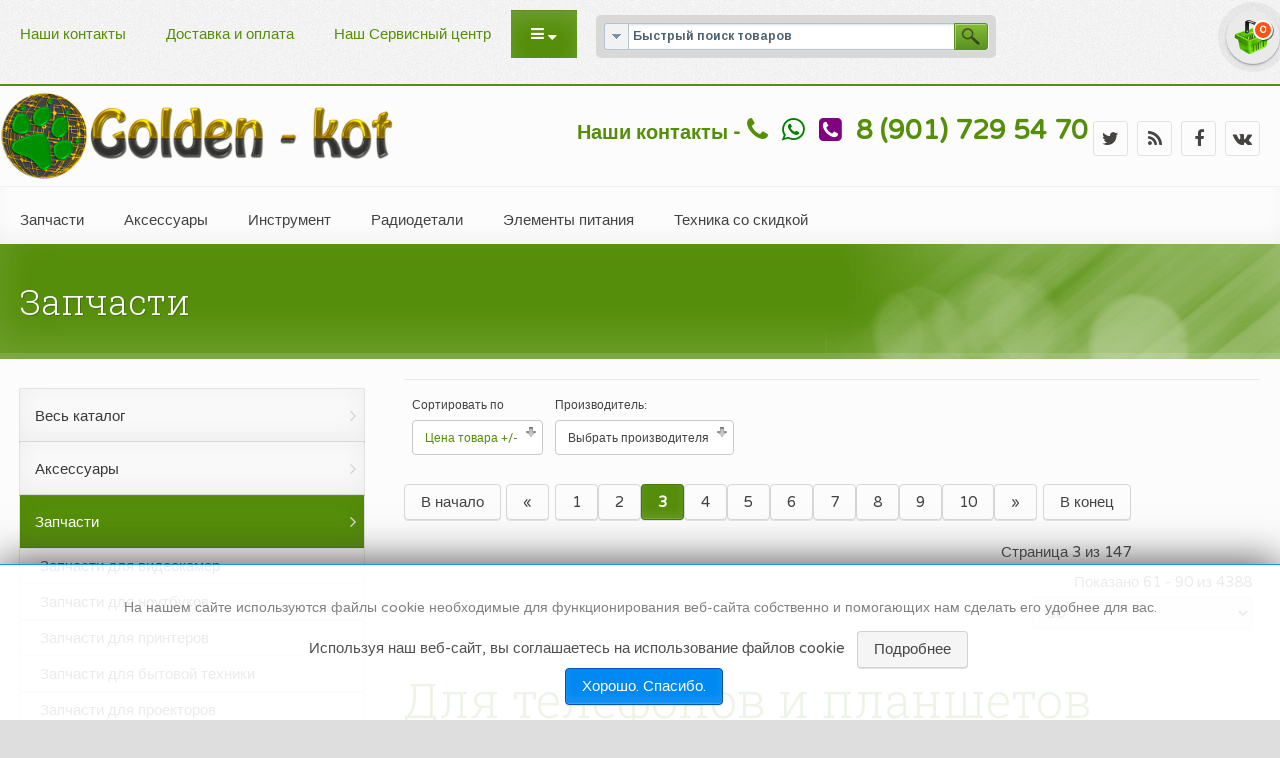

--- FILE ---
content_type: text/html; charset=utf-8
request_url: https://golden-kot.ru/index.php/zapchasti/zapchasti-dlya-telefonov-i-planshetov.html?start=60
body_size: 27263
content:
<!DOCTYPE HTML>
<html prefix="og: http://ogp.me/ns#" lang="ru-ru" dir="ltr" data-config='{"twitter":0,"plusone":0,"facebook":0,"style":"green"}'>

<head>
<meta charset="utf-8" />
<meta http-equiv="X-UA-Compatible" content="IE=edge,chrome=1">
<meta name="viewport" content="width=device-width, initial-scale=1">
<base href="https://golden-kot.ru/index.php/zapchasti/zapchasti-dlya-telefonov-i-planshetov.html" />
	<meta name="keywords" content="Запчасти, ремонт, телефон, смартфон, планшет, дисплей, экран, тачскрин, LCD, шлейф, плата, " />
	<meta name="title" content="Запчасти для телефонов и планшетов" />
	<meta http-equiv="content-type" content="text/html; charset=utf-8" />
	<meta name="description" content="Запчасти и комплектующие для проведения ремонта телефонов, смартфонов, планшетов." />
	<meta name="generator" content="Joomla! - Open Source Content Management" />
	<title>Запчасти для телефонов и планшетов - Результаты из #60</title>
	<link href="https://golden-kot.ru/index.php/zapchasti/zapchasti-dlya-telefonov-i-planshetov.html" rel="canonical" />
	<link href="/index.php/zapchasti/zapchasti-dlya-telefonov-i-planshetov.feed?keyword=&type=rss" rel="alternate" type="application/rss+xml" title="RSS 2.0" />
	<link href="/index.php/zapchasti/zapchasti-dlya-telefonov-i-planshetov.feed?keyword=&type=atom" rel="alternate" type="application/atom+xml" title="Atom 1.0" />
	<link href="/templates/fontaine_j3/favicon.ico" rel="shortcut icon" type="image/vnd.microsoft.icon" />
	<link href="/index.php?option=com_ajax&plugin=arktypography&format=json" rel="stylesheet" type="text/css" />
	<link href="/components/com_virtuemart/assets/css/vm-ltr-common.css?vmver=a605079a" rel="stylesheet" type="text/css" />
	<link href="/components/com_virtuemart/assets/css/vm-ltr-site.css?vmver=a605079a" rel="stylesheet" type="text/css" />
	<link href="/components/com_virtuemart/assets/css/vm-ltr-reviews.css?vmver=a605079a" rel="stylesheet" type="text/css" />
	<link href="/components/com_virtuemart/assets/css/chosen.css?vmver=a605079a" rel="stylesheet" type="text/css" />
	<link href="/components/com_virtuemart/assets/css/jquery.fancybox-1.3.4.css?vmver=a605079a" rel="stylesheet" type="text/css" />
	<link href="/media/com_vpadvanceduser/css/icons.css?ver=1.7" rel="stylesheet" type="text/css" />
	<link href="/media/com_vpadvanceduser/css/general.css?ver=1.7" rel="stylesheet" type="text/css" />
	<link href="/cache/widgetkit/widgetkit-23256509.css" rel="stylesheet" type="text/css" />
	<link href="/templates/fontaine_j3/css/bootstrap.css" rel="stylesheet" type="text/css" />
	<link href="/templates/fontaine_j3/html/mod_icemegamenu/css/default_icemegamenu.css" rel="stylesheet" type="text/css" />
	<link href="/modules/mod_universal_ajaxlivesearch/cache/536/fd43812aecb25eff6cdb8101bd75fdcf.css" rel="stylesheet" type="text/css" />
	<link href="https://golden-kot.ru/modules/mod_flexible_vm3_cart/assets/css/theme1.css" rel="stylesheet" type="text/css" />
	<link href="https://golden-kot.ru/modules/mod_mvsocialbuttons/style.css" rel="stylesheet" type="text/css" />
	<link href="/modules/mod_jbcookies/assets/css/jbcookies.css?42bc411905aa9155facff39ced5b5afa" rel="stylesheet" type="text/css" />
	<link href="https://golden-kot.ru/media/editors/arkeditor/css/squeezebox.css" rel="stylesheet" type="text/css" />
	<style type="text/css">
		.vp-profile-picture-cont,.vpau-avatar-image{width:90px;height:90px;}

	#FlexibleVM3Cart .flexibleDropdown {width: 300px;}
	#FlexibleVM3Cart .flexible_image img { max-width: 100px; height: 100px;}
	#FlexibleVM3Cart .flexible_cart_icon { background-image:url(/modules/mod_flexible_vm3_cart/assets/images/icon3.png)}
	#FlexibleVM3Cart .flexibleDropdown {right:0px;}#FlexibleVM3Cart .flexibleDropdown:after{left:auto;right:23px;}

                        #proopc-payment-form{
                            position:relative;
                        }
                        #proopc-payment-form:after{
                            content: "";
                            display: block;
                            position: absolute;
                            width: 40px;
                            height: 40px;
                            background: url("/plugins/system/vmpaybyship/assets/preloader.svg") center no-repeat;
                            margin: auto;
                            left: 0;
                            right: 0;
                            top: 0;
                            bottom: 0;
                        }
                        #proopc-payment-form fieldset > *{
                            visibility: hidden;
                            opacity: 0;
                        }
                        #proopc-payment-form.show:after{
                            display: none;
                        }
                        #proopc-payment-form.show fieldset > *{
                            visibility: visible;
                            opacity: 1;
                            transition: all 0.1s linear;
                        }
                        #proopc-payment-form .disabled,
                        #proopc-payment-form .disabled .vmpayment_name{
                            color: #ccc !important;
                            cursor: not-allowed !important;
                            display: none;
                        }
                        #proopc-payment-form input[disabled]{
                            cursor: not-allowed !important;
                            display: none;
                        }
                        
	</style>
	<script type="application/json" class="joomla-script-options new">{"csrf.token":"c4ffef656aa8eafae922eee897ce0639","system.paths":{"root":"","base":""},"system.keepalive":{"interval":3540000,"uri":"\/index.php\/component\/ajax\/?format=json"}}</script>
	<script src="/media/jui/js/jquery.min.js?42bc411905aa9155facff39ced5b5afa" type="text/javascript"></script>
	<script src="/media/jui/js/jquery-noconflict.js?42bc411905aa9155facff39ced5b5afa" type="text/javascript"></script>
	<script src="/media/jui/js/jquery-migrate.min.js?42bc411905aa9155facff39ced5b5afa" type="text/javascript"></script>
	<script src="/media/k2/assets/js/k2.frontend.js?v=2.10.3&b=20200429&sitepath=/" type="text/javascript"></script>
	<script src="/components/com_virtuemart/assets/js/jquery-ui.min.js?vmver=1.9.2" type="text/javascript"></script>
	<script src="/components/com_virtuemart/assets/js/jquery.ui.autocomplete.html.js" type="text/javascript"></script>
	<script src="/components/com_virtuemart/assets/js/jquery.noconflict.js" type="text/javascript" async="async"></script>
	<script src="/components/com_virtuemart/assets/js/vmsite.js?vmver=a605079a" type="text/javascript"></script>
	<script src="/components/com_virtuemart/assets/js/chosen.jquery.min.js?vmver=a605079a" type="text/javascript"></script>
	<script src="/components/com_virtuemart/assets/js/vmprices.js?vmver=a605079a" type="text/javascript"></script>
	<script src="/components/com_virtuemart/assets/js/fancybox/jquery.fancybox-1.3.4.pack.js?vmver=a605079a" type="text/javascript"></script>
	<script src="/components/com_virtuemart/assets/js/dynupdate.js?vmver=a605079a" type="text/javascript"></script>
	<script src="/media/system/js/core.js?42bc411905aa9155facff39ced5b5afa" type="text/javascript"></script>
	<!--[if lt IE 9]><script src="/media/system/js/polyfill.event.js?42bc411905aa9155facff39ced5b5afa" type="text/javascript"></script><![endif]-->
	<script src="/media/system/js/keepalive.js?42bc411905aa9155facff39ced5b5afa" type="text/javascript"></script>
	<script src="/media/jui/js/bootstrap.min.js?42bc411905aa9155facff39ced5b5afa" type="text/javascript"></script>
	<script src="/media/com_vpadvanceduser/js/social-buttons.min.js?ver=1.7" type="text/javascript"></script>
	<script src="/cache/widgetkit/widgetkit-8c689428.js" type="text/javascript"></script>
	<script src="/modules/mod_universal_ajaxlivesearch/engine/localdojo.js" type="text/javascript"></script>
	<script src="/modules/mod_universal_ajaxlivesearch/cache/536/ba4e63a21297fcfb7c38b49dca901e54.js" type="text/javascript"></script>
	<script src="https://golden-kot.ru/modules/mod_flexible_vm3_cart/assets/js/flexible_update_cart.js" type="text/javascript"></script>
	<script src="https://golden-kot.ru/media/editors/arkeditor/js/jquery.easing.min.js" type="text/javascript"></script>
	<script src="https://golden-kot.ru/media/editors/arkeditor/js/squeezebox.min.js" type="text/javascript"></script>
	<script src="/plugins/system/vmpaybyship/assets/vmpaybyship_onepage_2.js" type="text/javascript"></script>
	<script type="text/javascript">
//<![CDATA[ 
if (typeof Virtuemart === "undefined"){
	var Virtuemart = {};}
var vmSiteurl = 'https://golden-kot.ru/' ;
Virtuemart.vmSiteurl = vmSiteurl;
var vmLang = '&lang=ru';
Virtuemart.vmLang = vmLang; 
var vmLangTag = 'ru';
Virtuemart.vmLangTag = vmLangTag;
var Itemid = '&Itemid=2114';
Virtuemart.addtocart_popup = "1" ; 
var usefancy = true; //]]>
jQuery(function($){ initTooltips(); $("body").on("subform-row-add", initTooltips); function initTooltips (event, container) { container = container || document;$(container).find(".hasTooltip").tooltip({"html": true,"container": "body"});} });(function()
				{
					if(typeof jQuery == 'undefined')
						return;
					
					jQuery(function($)
					{
						if($.fn.squeezeBox)
						{
							$( 'a.modal' ).squeezeBox({ parse: 'rel' });
				
							$( 'img.modal' ).each( function( i, el )
							{
								$(el).squeezeBox({
									handler: 'image',
									url: $( el ).attr( 'src' )
								});
							})
						}
						else if(typeof(SqueezeBox) !== 'undefined')
						{
							$( 'img.modal' ).each( function( i, el )
							{
								SqueezeBox.assign( el, 
								{
									handler: 'image',
									url: $( el ).attr( 'src' )
								});
							});
						}
						
						function jModalClose() 
						{
							if(typeof(SqueezeBox) == 'object')
								SqueezeBox.close();
							else
								ARK.squeezeBox.close();
						}
					
					});
				})();Virtuemart.PayByShip = {20: [1,7,8,9],4: [7,8,9],9: [7,8,9],3: [7,8,9],10: [7,8,9],11: [7,8,9],12: [7,8,9],5: [7,8,9],6: [7,9],7: [7,9],8: [7],15: [7,8,9],16: [7,8,9],17: [7,8,9],24: [7,8,9]};
	</script>
	<script type="text/javascript">
  dojo.addOnLoad(function(){
      document.search = new AJAXSearchelegant({
        id : '536',
        node : dojo.byId('offlajn-ajax-search536'),
        searchForm : dojo.byId('search-form536'),
        textBox : dojo.byId('search-area536'),
        suggestBox : dojo.byId('suggestion-area536'),
        searchButton : dojo.byId('ajax-search-button536'),
        closeButton : dojo.byId('search-area-close536'),
        searchCategories : dojo.byId('search-categories536'),
        productsPerPlugin : 8,
        dynamicResult : '1',
        searchRsWidth : 400,
        searchImageWidth : '94',
        minChars : 2,
        searchBoxCaption : 'Быстрый поиск товаров',
        noResultsTitle : 'Результатов поиска (0)',
        noResults : 'У нас не найден такой товар',
        searchFormUrl : '/index.php',
        enableScroll : '1',
        showIntroText: '1',
        scount: '10',
        lang: '',
        stext: 'Возможно Вы имели в виду....',
        moduleId : '536',
        resultAlign : '0',
        targetsearch: '1',
        linktarget: '0',
        keypressWait: '500',
        catChooser : 1,
        searchResult : 1,
        seemoreEnabled : 1,
        seemoreAfter : 30,
        keywordSuggestion : '0',
        seeMoreResults : 'Больше результатов...',
        resultsPerPage : '4',
        resultsPadding : '10',
        controllerPrev : 'PREV',
        controllerNext : 'NEXT',
        fullWidth : '1',
        resultImageWidth : '94',
        resultImageHeight : '62',
        showCat : '1',
        voicesearch : '0'
      })
    });</script>

<!-- <link rel="apple-touch-icon-precomposed" href="/" /> -->
<link rel="apple-touch-icon" sizes="180x180" href="/apple-touch-icon.png">
<link rel="icon" type="image/png" sizes="32x32" href="/favicon-32x32.png">
<link rel="icon" type="image/png" sizes="16x16" href="/favicon-16x16.png">
<link rel="manifest" href="/site.webmanifest">
<link rel="mask-icon" href="/safari-pinned-tab.svg" color="#09ab05">
<meta name="msapplication-TileColor" content="#ffc40d">
<meta name="theme-color" content="#f7f3f3">
<link rel="stylesheet" href="/templates/fontaine_j3/css/uikit.css" />
<link rel="stylesheet" href="/templates/fontaine_j3/css/base.css" />
<link rel="stylesheet" href="/templates/fontaine_j3/css/extensions.css" />
<link rel="stylesheet" href="/templates/fontaine_j3/css/tools.css" />
<link rel="stylesheet" href="/templates/fontaine_j3/css/layout.css" />
<link rel="stylesheet" href="/templates/fontaine_j3/css/menus.css" />
<style>.wrapper, .uk-container { max-width: 1280px; }
a, .wk-slideshow .caption a, .wk-slideshow-scroll .nav li.active span, .loadmore-more, .loadmore-text, .uk-tab > li > a, .uk-button-link, .k2CommentItem span.lcItemTitle a, dl.tabs dt, .sprocket-mosaic-loadmore{ color: #558E0A; }
a:hover, #toolbar ul.menu li a:hover span, .menu-sidebar a.current, #Kunena dl.tabs dt:hover, .menu-sidebar a:hover, .menu-sidebar li > span:hover, .k2CommentItem a:hover  { color: #6BB30D; }
body, pre, .uk-tab > li.uk-active > a, .k2CommentItem a, .uk-nav-dropdown > li > a, #content .pagination a, .gallery-desc { color: #454242; }
body, html { background-color: #DEDEDE; }
.top-bar, .bottom-bar { background-color: #558E0A; }
#showcase { background-color: #558E0A; }
#toolbar, #toolbar p, #toolbar .social-icons .uk-icon-button {color: #7A7474; }
#toolbar a {color: #558E0A; }
.th .bottom, .price-tag { background-color: #558E0A; }
#bottom-c, #copyright, #bottom-c .menu-sidebar a.level1 > span, #bottom-c .menu-sidebar span.level1 > span, #bottom-c .module-title { color: #3B3B3B; }
.searchbox input, .searchbox button, .searchbox input.placeholder, .uk-search:before, .searchbox input[type="text"], .searchbox input::-webkit-input-placeholder  { color: #454242; }
.searchbox .results li.results-header, .searchbox .results li.more-results, .searchbox .results li.result { color: #454242; }
.searchbox .results, .searchbox .results li.results-header, .searchbox .results li.more-results, .searchbox .results li.result { background-color: #FCFCFC; }
.content-texture, .sheet, #content, .uk-dropdown, .uk-modal-dialog, #article-index, .article-index, .uk-sticky-placeholder #header-bottom.uk-active { background-color: #FCFCFC; }
#newsletter { background-color: #E6E6E6; }
#newsletter p, #newsletter h3, #newsletter input[type="text"] { color: #808080; }
#footer-block, #bottom-c { background-color: #F7F7F7; }
#footer-block a, #bottom-c a { color: #558E0A; }
.spotlight .overlay-default, .spotlight .overlay, .sprocket-mosaic-hover, .sprocket-strips-content:hover { background-color: rgba(85,142,10,0.75) !important; }
.mod-overlay > .custom-module:before, .uk-overlay-area, a.h-effect:hover:before { background: rgba(85,142,10,0.75) !important; }
.mod-overlay h1, .mod-overlay h2, .mod-overlay h3, .mod-overlay h4, .mod-overlay h5, .mod-overlay h6, .mod-overlay, .mod-overlay p, .spotlight .overlay-default, .sprocket-mosaic-hover, .mod-overlay .block-icon, .mod-overlay .big-icon, .sprocket-strips-content, .sprocket-strips-content .readon, .sprocket-strips-title { color: #FFFFFF !important; }
.menu-dropdown .dropdown-bg > div { border-bottom: 2px solid #558E0A; }
.menu-dropdown .dropdown-bg > div { background-color: #FAFAFA; }
.menu-dropdown a.level1, .menu-dropdown span.level1, .menu-dropdown a.level2, .menu-dropdown span.level2, .menu-dropdown a.level3, .menu-dropdown span.level3, .menu-dropdown a.level4, .menu-dropdown span.level4 { color: #454242; }
.menu-dropdown li.active .level1, .menu-dropdown li:hover .level1, .menu-dropdown li.remain .level1, #Kunena #ktab li.active a span, #Kunena #ktab li a:hover span  { color: #FFFFFF;}
.menu-dropdown li.level1.active, .menu-dropdown li.level1:hover, .menu-dropdown li.remain, #Kunena #ktab ul.menu li.active a, #Kunena #ktab ul.menu li a:hover, #Kunena #ktab ul.menu li a:focus { background-color: #558E0A; }
.menu-dropdown a.level2:hover, .menu-dropdown a.level3:hover, .menu-dropdown a.level4:hover, .menu-dropdown a.level2:hover span.subtitle { color: #558E0A; }
.menu-dropdown li.level2 a:hover, .menu-dropdown a.current.level2, .menu-dropdown a.current.level3, .uk-color .uk-nav-dropdown > li > a:focus { background-color: #558E0A; }
.menu-dropdown a.level2:hover, .menu-dropdown a.level3:hover, .menu-dropdown a.level4:hover, .menu-dropdown a.level4:hover, .menu-dropdown a.level2:hover span.subtitle, .menu-dropdown a.current.level2, .menu-dropdown a.current.level3, .menu-dropdown a.current.level4, .menu-dropdown a.current.level2 span.subtitle { color: #FFFFFF; }
.uk-navbar-toggle { color: #454242; }
@media (max-width: 1024px) {#menubar, #breadcrumbs, #header-bottom, #header-responsive .searchbox{display: none !important} #header-right .searchbox {display: none;} #header-top{border-bottom: 1px solid rgba(0, 0, 0, 0.1);} .uk-navbar-toggle, #header-responsive {display: block !important}}
ul.icesubMenu { box-shadow: 0 2px 0 #558E0A; }
ul.icesubMenu { background: #FAFAFA; }
div.icemegamenu ul#icemegamenu li.active a.icemega_active > span.icemega_title, .icemegamenu > ul > li.iceMenuLiLevel_1 > a.icemega_active.iceMenuTitle, .icemegamenu ul > li a.iceMenuTitle:hover, .icemegamenu ul > li:hover > a.iceMenuTitle, .icemegamenu ul > ul > li:hover > a.iceMenuTitle, ul.icesubMenu li.active > a.iceMenuTitle, li.active.parent:before { color: #FFFFFF !important;}
.icemegamenu > ul > li.active, .icemegamenu ul > li a.iceMenuTitle:hover, .icemegamenu ul > li:hover > a.iceMenuTitle, .icemegamenu ul > ul > li:hover > a.iceMenuTitle, ul.icesubMenu li.active > a.iceMenuTitle { background: #558E0A; }
.colored .menu-sidebar a.level1, .colored .menu-sidebar span.level1, .colored .menu-sidebar a.level2, .colored .menu-sidebar span.level2, .colored .menu-sidebar a.level3, .colored .menu-sidebar span.level3, .colored .menu-sidebar a.level4, .colored .menu-sidebar span.level4, .colored .menu-sidebar ul.level2 ul { background-color: #F9F9F9; }
.colored .menu-sidebar a, .colored .menu-sidebar li > span { color: #3B3B3B; }
.colored .menu-sidebar a:hover, .colored .menu-sidebar span:hover, .colored .menu-sidebar li > span:hover { color: #FFFFFF; }
.colored .menu-sidebar li.level1:hover, .colored .menu-sidebar a.level1:hover > span, .colored .menu-sidebar span.level1:hover > span, .colored .menu-sidebar a.level2:hover > span, .colored .menu-sidebar span.level1:hover > span { color: #FFFFFF; }
.colored .menu-sidebar span.parent.active, .colored .menu-sidebar a.active.current, .colored .menu-sidebar a.active { color: #FFFFFF; }
.colored .menu-sidebar span.parent.active, .colored .menu-sidebar a.active.current, .colored .menu-sidebar a.active { background-color: #558E0A; }
.colored a:hover, .colored span:hover { background-color: #558E0A !important; }
.nav-tabs > li > a:hover, .pager li > a:hover { background-color: #558E0A; }
.nav-tabs > li > a:hover, .pager li > a:hover, .nav-tabs > .active > a:hover { color: #FFFFFF; }
.nav-tabs > .active > a, .nav-tabs > li > a:hover, .nav-tabs { border-color: #558E0A; }
h1, h2, h3, h4, h5, h6, blockquote strong, blockquote p strong, .result h3, header h1.title a, .price-col .th span strong, .big-icon, .block-icon, .showhide li .toggle-button, span.iceModuleTile { color: #558E0A; }
#showcase .module-title, #showcase .module-title span.subtitle, #showcase, #showcase h1, #showcase h2, #showcase h3, #showcase strong, #showcase blockquote strong, #showcase blockquote p strong, .header-content .module-title, .header-content { color: #FFFFFF; }
a.uk-button-color, .button, .button-color, .btn-primary, button.uk-button-color, input[type="submit"].uk-button-color, input[type="submit"].subbutton, input[type="reset"].uk-button-color, input[type="button"].uk-button-color, button[type="submit"].uk-button-color, #content .pagination strong, .uk-event-month, .block-number .bottom, .section-title, a.button_oc, input.button_oc, .price-tag, .tag-body, .tag-body .tag:before, .tagspopular ul li a, .label-info[href], .mejs-controls .mejs-time-rail .mejs-time-loaded, .k2CategoriesListBlock li a, .pager li > a:focus, .sprocket-mosaic-filter li.active, dl.tabs dt.open, .k2CalendarBlock table.calendar tr td.calendarToday, .uk-tab > li.uk-active > a, .sprocket-tabs-nav > li.active > .sprocket-tabs-inner, .sprocket-strips-arrows .arrow, .uk-panel-person .uk-panel-title, .uk-dropdown.uk-color, .sprocket-mosaic .sprocket-mosaic-tags li, #main .sprocket-mosaic ul.sprocket-mosaic-tags li{ background: #558E0A !important; }
a.uk-button-color, .button, .button-color, .btn-primary, button.uk-button-color, input[type="submit"].uk-button-color, input[type="submit"].subbutton, input[type="reset"].uk-button-color, input[type="button"].uk-button-color, button[type="submit"].uk-button-color, #content .pagination strong, .uk-event-month, .block-number .bottom, .section-title, a.button_oc, input.button_oc, .price-tag, .tag-body, .tag-body .tag:before, .tagspopular ul li a, .k2CategoriesListBlock li a, .sprocket-mosaic-filter li.active, dl.tabs dt.open, .k2CalendarBlock table.calendar tr td.calendarToday, .uk-tab > li.uk-active > a, .sprocket-tabs-nav > li.active > .sprocket-tabs-inner, .sprocket-strips-arrows .arrow, .uk-panel-person .uk-panel-title, .uk-color .uk-nav-dropdown > li > a, .uk-color .uk-nav-dropdown .uk-nav-header, .sprocket-mosaic .sprocket-mosaic-tags li, #main .sprocket-mosaic ul.sprocket-mosaic-tags li { color: #FFFFFF !important; }
.nav-tabs > .active > a, .nav-tabs > .active > a:hover, .nav-tabs > .active > a:focus, .article-index .toclink.active { background-color: #558E0A !important; }
.nav-tabs > .active > a, .nav-tabs > .active > a:hover, .nav-tabs > .active > a:focus, .article-index .toclink.active { color: #FFFFFF !important; }
.nav-tabs > li > a:hover, .pager li > a:hover{ background-color: #558E0A !important; }
.uk-tab-grid:before { border-color: #558E0A !important; }
.uk-tab > li > a:hover {background-color: #558E0A;} 
.uk-nav-dropdown > li > a:hover, .uk-nav-dropdown > li > a:focus {background-color: #558E0A;} 
.uk-nav-dropdown > li > a:hover, .uk-nav-dropdown > li > a:focus {color: #FFFFFF;} 
.uk-tab > li.uk-active > a:hover {color: #FFFFFF;} 
.uk-tab > li > a:hover {color: #454242;} 
.sprocket-tabs-nav, .sprocket-strips-pagination li.active, .sprocket-lists-pagination li.active  {color: #558E0A;} 
.uk-icon-button:hover, .uk-icon-button.uk-color {background-color: #558E0A;} 
.uk-icon-button:hover, .uk-icon-button.uk-color {color: #FFFFFF;} 
#toolbar .uk-icon-button:hover {background-color: #FFFFFF;} 
#toolbar .uk-icon-button:hover {color: #558E0A;} 
.btn-link {color: #558E0A;} 
.btn-link:hover, .btn-link:focus, .btn-link:active, .btn-link.uk-active {color: #6BB30D;} 
.mejs-controls .mejs-time-rail .mejs-time-loaded { background-color: #558E0A !important; }
.mod-color, .at-mod-color { background-color: #558E0A; }
.mod-color, .mod-color h1, .mod-color h2, .mod-color h3, .mod-color h4, .mod-color h3 strong, .mod-color blockquote strong, .mod-color .module-title .color, .mod-color a, .mod-color .block-icon, .mod-color .big-icon { color: #FFFFFF !important; }
.mod-dark, .at-mod-dark, .mejs-container, .mejs-container .mejs-controls, .uk-blog-date .uk-event-date, .uk-event-time .uk-event-date, .block-number .digit, .uk-person-content h4 { background-color: #5B5B5E; }
.mod-dark, .mod-dark h1, .mod-dark h3, .mod-dark h3 strong, .mod-dark blockquote strong, .mod-dark .module-title .color, .mod-dark .block-icon, .mod-dark .big-icon, .uk-blog-date .uk-event-date, .uk-event-time .uk-event-date, .block-number .digit, .uk-person-content h4 { color: #FFFFFF !important; }
.uk-progress .uk-progress-bar { background-color: #558E0A; }
.uk-badge, .uk-progress-primary .uk-progress-bar, .uk-button-primary, .uk-button-primary:active, .uk-button-primary.uk-active, .uk-button-primary:hover, .uk-button-primary:focus { background-color: #559FCF; }
.uk-badge-success, .uk-progress-success .uk-progress-bar, .uk-button-success, .uk-button-success:hover, .uk-button-success:focus, .uk-button-success:active, .uk-button-success.uk-active { background-color: #99B11C; }
.uk-badge-danger, .uk-button-danger, .uk-progress-danger .uk-progress-bar, .uk-button-danger:active, .uk-button-danger.uk-active, .uk-button-danger:hover, .uk-button-danger:focus, #k2Container h1 > sup { background-color: #D32B2B; }
.uk-progress-warning .uk-progress-bar, .uk-badge-warning { background-color: #FFA322; }
body #Kunena .kblock div.kheader, body #Kunena div.kblock > div.kheader { border-top: 1px solid #558E0A; }
#Kunena .kicon-button:link, #Kunena .kicon-button, #kunena .kbutton.kreply-submit, #kpost-buttons .kbutton, #Kunena .klist-markallcatsread .fltlft input.kbutton.ks, #Kunena td.kprofileboxcnt ul.kprofilebox-welcome li input.kbutton { background-color: #558E0A; }
#Kunena a.kicon-button span, #kpost-buttons .kbutton, #Kunena .klist-markallcatsread .fltlft input.kbutton.ks, #Kunena td.kprofileboxcnt ul.kprofilebox-welcome li input.kbutton { color: #FFFFFF; }
#Kunena div.current { border-top-color: #558E0A; }
.fc-state-highlight { background: rgba(85,142,10,0.1); }
#sidebar-a { width: 30%; }
#maininner { width: 70%; }
#maininner { float: right; }
#menu .dropdown { width: 250px; }
#menu .columns2 { width: 500px; }
#menu .columns3 { width: 750px; }
#menu .columns4 { width: 1000px; }</style>
<link rel="stylesheet" href="/templates/fontaine_j3/css/modules.css" />
<link rel="stylesheet" href="/templates/fontaine_j3/css/system.css" />
<link rel="stylesheet" href="/templates/fontaine_j3/css/k2.css" />
<link rel="stylesheet" href="/templates/fontaine_j3/css/font1/varelaround.css" />
<link rel="stylesheet" href="/templates/fontaine_j3/css/font2/robotoslab.css" />
<link rel="stylesheet" href="/templates/fontaine_j3/css/font3/varelaround.css" />
<link rel="stylesheet" href="/templates/fontaine_j3/css/style.css" />
<link rel="stylesheet" href="/templates/fontaine_j3/css/iconfonts.css" />
<link rel="stylesheet" href="/templates/fontaine_j3/css/responsive.css" />
<link rel="stylesheet" href="/templates/fontaine_j3/css/custom.css" />
<link rel="stylesheet" href="/templates/fontaine_j3/css/print.css" />
<link rel="stylesheet" href="https://fonts.googleapis.com/css?family=Varela+Round&amp;subset=cyrillic,cyrillic-ext" />
<link rel="stylesheet" href="https://fonts.googleapis.com/css?family=Roboto+Slab:300,100&amp;subset=cyrillic,cyrillic-ext" />
<script src="/templates/fontaine_j3/warp/js/warp.js"></script>
<script src="/templates/fontaine_j3/warp/js/responsive.js"></script>
<script src="/templates/fontaine_j3/warp/js/accordionmenu.js"></script>
<script src="/templates/fontaine_j3/warp/js/dropdownmenu.js"></script>
<script src="/templates/fontaine_j3/warp/js/uikit.min.js"></script>
<script src="/templates/fontaine_j3/js/template.js"></script>
</head>

<body id="page" class="page sidebar-a-left sidebars-1  noblog  bg_texture_1">

	
	<div id="toolbar">
		<div class="grid-block wrapper">
							<div class="toolbar-l uk-float-left">
				
									
					<div class="module hidden-phone hidden-tablet  deepest">

			<div class="icemegamenu"><div class="ice-megamenu-toggle">Menu</div><div class="icemegamenu  "><ul id="icemegamenu" class="meganizr mzr-slide mzr-responsive"><li id="iceMenu_1135" class="iceMenuLiLevel_1"><a href="/index.php/nashi-kontakty.html" class=" iceMenuTitle"><span class="icemega_title icemega_nosubtitle">Наши контакты</span></a></li><li id="iceMenu_2230" class="iceMenuLiLevel_1"><a href="/index.php/dostavka-oplata.html" class=" iceMenuTitle"><span class="icemega_title icemega_nosubtitle">Доставка и оплата</span></a></li><li id="iceMenu_1502" class="iceMenuLiLevel_1"><a href="http://golden-mir.ru/" target="_blank" class=" iceMenuTitle"><span class="icemega_title icemega_nosubtitle">Наш Сервисный центр</span></a></li><li id="iceMenu_1514" class="iceMenuLiLevel_1 mzr-drop parent active"><a class="icemega_active iceMenuTitle"><span class="icemega_title icemega_nosubtitle"><i class="uk-icon-bars"></i> <i class="uk-icon-sort-desc"></i></span></a><ul class="icesubMenu icemodules sub_level_1" style="width:250px"><li><div style="float:left;width:250px" class="iceCols"><ul><li id="iceMenu_101" class="iceMenuLiLevel_2 active"><a href="https://golden-kot.ru/" class=" iceMenuTitle"><span class="icemega_title icemega_nosubtitle">Наши товары</span></a></li><li id="iceMenu_1501" class="iceMenuLiLevel_2"><a href="/index.php/eshchjo/garantijnye-obyazatelstva.html" class=" iceMenuTitle"><span class="icemega_title icemega_nosubtitle">Гарантийные обязательства</span></a></li><li id="iceMenu_1975" class="iceMenuLiLevel_2"><a href="/index.php/eshchjo/polzovatelskoe-soglashenie.html" class=" iceMenuTitle"><span class="icemega_title icemega_nosubtitle">Пользовательское соглашение</span></a></li><li id="iceMenu_1974" class="iceMenuLiLevel_2"><a href="/index.php/eshchjo/politika-konfidentsialnosti.html" class=" iceMenuTitle"><span class="icemega_title icemega_nosubtitle">Политика конфиденциальности</span></a></li><li id="iceMenu_1976" class="iceMenuLiLevel_2"><a href="/index.php/eshchjo/politika-ispolzovaniya-cookie.html" class=" iceMenuTitle"><span class="icemega_title icemega_nosubtitle">Политика использования cookie</span></a></li><li id="iceMenu_1977" class="iceMenuLiLevel_2"><a href="/index.php/eshchjo/soglasie-na-obrabotku-dannykh.html" class=" iceMenuTitle"><span class="icemega_title icemega_nosubtitle">Согласие на обработку данных</span></a></li><li id="iceMenu_2309" class="iceMenuLiLevel_2"><a href="/index.php/eshchjo/golden-kot-otzyvy-o-magazine.html" class=" iceMenuTitle"><span class="icemega_title icemega_nosubtitle">Golden-kot отзывы о магазине</span></a></li></ul></div></li></ul></li></ul></div></div>


<script type="text/javascript">
	jQuery(document).ready(function(){
		var browser_width1 = jQuery(window).width();
		jQuery("#icemegamenu").find(".icesubMenu").each(function(index){
			var offset1 = jQuery(this).offset();
			var xwidth1 = offset1.left + jQuery(this).width();
			if(xwidth1 >= browser_width1){
				jQuery(this).addClass("ice_righttoleft");
			}
		});
		
	})
	jQuery(window).resize(function() {
		var browser_width = jQuery(window).width();
		jQuery("#icemegamenu").find(".icesubMenu").removeClass("ice_righttoleft");
		jQuery("#icemegamenu").find(".icesubMenu").each(function(index){
			var offset = jQuery(this).offset();
			var xwidth = offset.left + jQuery(this).width();
			
			if(xwidth >= browser_width){
				jQuery(this).addClass("ice_righttoleft");
			}
		});
	});
</script>		
</div>
<div class="module   deepest">

			
<div id="offlajn-ajax-search536">
  <div class="offlajn-ajax-search-container">
    <form id="search-form536" action="/index.php/rezultaty-poiska.html?search=true" method="get" onSubmit="return false;">
    <div class="offlajn-ajax-search-inner">
    <div class="category-chooser"><div class="arrow"></div></div>            <input type="text" name="keyword" id="search-area536" value="" autocomplete="off" />
        <input type="text" name="searchwordsugg" id="suggestion-area536" value="" autocomplete="off" />
        <!--<input type="hidden" name="option" value="com_virtuemart" />
        <input type="hidden" name="page" value="shop.browse" />
        <input type="hidden" name="view" value="category" />     -->
              <div id="search-area-close536"></div>
      <div id="ajax-search-button536"><div class="magnifier"></div></div>
      <div class="ajax-clear"></div>
    </div>
  </form>
  <div class="ajax-clear"></div>
  </div>
        <div id="search-categories536">
      <div class="search-categories-inner">
        <div id="search-category-10650" class="selected last">Найдено товаров</div>      </div>
    </div>
    </div>
<div class="ajax-clear"></div>
<svg style="position:absolute" height="0" width="0"><filter id="searchblur"><feGaussianBlur in="SourceGraphic" stdDeviation="3"/></filter></svg>
		
</div>						
				</div>
							
							<div class="toolbar-r uk-float-right">
					<div class="module   deepest">

			<script>
jQuery(document).ready(function(){
jQuery("div#flexible_remove").live('click', function() {
	jQuery('#FlexibleVM3Cart .flexible-loading').show();	
	var cart_id = jQuery(this).text();
	jQuery.ajax({
		url: '/index.php?option=com_virtuemart&view=cart&task=delete',
		method :'get',
		data : { cart_virtuemart_product_id : cart_id },
		success : function(tree,elms,html,js) {
			var mod=jQuery('#FlexibleVM3Cart');
			jQuery.ajaxSetup({ cache: false })
			var loadAgain = jQuery.getJSON('/index.php?option=com_virtuemart&nosef=1&view=cart&task=viewJS&format=json',
				function(datas, textStatus) {
					if (datas.totalProduct >0) {
						mod.find('.flexible_cart_products').html('');
						jQuery.each(datas.products, function(key, val) {
							jQuery("#flexible_hiddencontainer .flexibleCartContainer").clone().appendTo(".FlexibleVM3Cart .flexible_cart_products");
                            jQuery.each(val, function (key, val) {
                                if (jQuery("#flexible_hiddencontainer .flexibleCartContainer ." + key)) mod.find(".flexible_cart_products ." + key + ":last").html(val);
                            });
						});
						var number = datas.totalProductTxt.replace(/[^0-9]/g,'');
                   		mod.find(".flexibleShow_cart").html(datas.cart_show);
                    	mod.find(".flexibleNumber").html(number);
                    	mod.find(".flexibleTotal").html(datas.billTotal);
					} else {
                   		mod.find(".flexible_cart_products").html('<div class="flexibleEmpty">В Вашей корзине нет ни одного товара.</div>');
                    	mod.find(".flexibleNumber").html('0');
                    	mod.find(".flexibleTotal").html('');
						mod.find('.flexibleShow_cart').html('');
					}
					 
				}
			);
			loadAgain.complete(function() {
  				jQuery('#FlexibleVM3Cart .flexible-loading').hide();	
			});
		}
	});
});
});


</script>


<!-- Virtuemart 2 Ajax Card -->

<div class="FlexibleVM3Cart " id="FlexibleVM3Cart">
  
 	<div id="flexible_hiddencontainer" style=" display: none; ">
    <div class="flexibleCartContainer">
      <div class="flexible_product_row"> 
                    <div class="subtotal_with_tax"></div>          <div class="product_name"></div>
                    <div class="product_sku"></div>                	  <div id="flexible_remove" class="product_cart_id"></div>	
		 
      </div>
      <div class="clearfix"></div>
    </div>
  </div>
    <a class="flexible_cart_icon" href="/index.php/korzina.html"> <span class="flexibleNumber">
  0  </span> </a>
  
  <div class="flexibleDropdown">
  <div class="flexible-loading" style="display:none;"></div>
    <div class="flexibleCartTitle">Корзина покупателя</div>
    <div class="flexible_cart_products">
      
        <div class="flexibleEmpty">В Вашей корзине нет ни одного товара.</div>     
    </div>
     <div class="clearfix"></div>
     <div class="flexibleTotal" style="float: right;">
          </div>
    <div class="flexibleShow_cart">
          </div>
   
  </div>
 	
</div>
<script id="vm.CartModule.UpdateModule-js" type="text/javascript">//<![CDATA[ 
function startHover(e){ jQuery("#FlexibleVM3Cart .flexibleDropdown").fadeIn(100) }
function endHover(){jQuery("#FlexibleVM3Cart .flexibleDropdown").fadeOut(600)}
jQuery(document).ready(function(){
    jQuery("body").live("updateVirtueMartCartModule", function(e) {
        jQuery("#FlexibleVM3Cart").updateVirtueMartCartModule();
    });
	jQuery("#FlexibleVM3Cart").hoverIntent({
    	over: startHover,
     	out: endHover,
     	timeout: 600
	});
}); //]]>
</script>		
</div>				</div>
			
		</div>
	</div>
	
	<div class="wrapper">
	<div class="top-bar"></div>
	<div class="sheet uk-clearfix">
	
		<div id="header-block">
		 	<header id="header">
		 		<div id="header-top" class="wrapper">
				
					<!-- logo -->
						
						<a id="logo" href="https://golden-kot.ru">
							
<div
	 >
	<img src="/images/logo_golden-kot.png" alt="logo golden-kot.ru" width="400" height="160" /></div>						</a>
					
					
					
					<!-- off-canvas link -->
					<a href="#offcanvas" id="at-navbar" class="uk-hidden-large uk-navbar-toggle uk-float-right" data-uk-offcanvas></a>

					<!-- header-right -->
											<div id="header-right">
							<div class="module   deepest">

			
<div
	 >
	<!-- <p><span style="font-size: 20pt; color: #2985cc;"><strong><a href="/index.php/nashi-kontakty-tts-savjolovskij.html" title="Наши контакты - ТЦ Савёловский"><span style="font-size: 15pt;">Савёловская -</span></a> <a href="tel:89037895470"><i class="uk-icon-phone"></i></a>&nbsp;&nbsp;<a href="https://web.whatsapp.com/" rel="noopener noreferrer" target="_blank" title="Переход Whatsapp Web"><span style="color: #008000;"><i class="uk-icon-whatsapp"></i></span></a>&nbsp;&nbsp;<a href="viber://add?number=79037895470"><span style="color: #800080;"><i class="uk-icon-phone-square"></i></span></a>&nbsp;&nbsp;<span style="color: #2985cc;"><a href="tel:89037895470">8 (903) 789 54 70</a></span></strong></span></p> -->
<p><span style="font-size: 20pt; color: #2985cc;"><strong><a href="/index.php/nashi-kontakty-murmanskij-proezd.html" title="Наши контакты - Мурманский проезд 1А"><span style="font-size: 15pt;">Наши контакты -</span></a> <a href="tel:89017295470"><i class="uk-icon-phone"></i></a>&nbsp;&nbsp;<a href="https://web.whatsapp.com/" rel="noopener noreferrer" target="_blank" title="Переход Whatsapp Web"><span style="color: #008000;"><i class="uk-icon-whatsapp"></i></span></a>&nbsp;&nbsp;<a href="viber://add?number=79017295470"><span style="color: #800080;"><i class="uk-icon-phone-square"></i></span></a>&nbsp;&nbsp;<span style="color: #2985cc;"><a href="tel:89017295470">8 (901) 729 54 70</a></span></strong></span></p>
</div>		
</div>
<div class="module   deepest">

			
<div
	 >
	<div class="social-icons"><a href="#" class="uk-icon-button uk-icon-twitter" target="_blank"></a> <a href="https://golden-kot.ru/index.php?format=feed&type=rss" class="uk-icon-button uk-icon-rss" target="_blank" title="Подписаться на ленту новостей сайта Golden-kot.ru"></a> <a href="https://www.facebook.com/goldenkot.ru/" class="uk-icon-button uk-icon-facebook" target="_blank"></a> <a href="https://vk.com/goldenkotru" title="Наша группа в Вконтакте" class="uk-icon-button uk-icon-vk" target="_blank"></a></div></div>		
</div>						</div>
					
				</div>
				
				<div id="header-bottom" data-uk-sticky>
					<div id="menubar" class="wrapper">
													<div class="icemegamenu"><div class="ice-megamenu-toggle">Menu</div><div class="icemegamenu  "><ul id="icemegamenu" class="meganizr mzr-slide mzr-responsive"><li id="iceMenu_1962" class="iceMenuLiLevel_1 mzr-drop parent"><a href="/index.php/zapchasti.html" class=" iceMenuTitle"><span class="icemega_title icemega_nosubtitle">Запчасти</span></a><ul class="icesubMenu icemodules sub_level_1" style="width:250px"><li><div style="float:left;width:250px" class="iceCols"><ul><li id="iceMenu_2135" class="iceMenuLiLevel_2"><a href="/index.php/zapchasti/zapchasti-dlya-videokamer.html" class=" iceMenuTitle"><span class="icemega_title icemega_nosubtitle">Запчасти для видеокамер</span></a></li><li id="iceMenu_2172" class="iceMenuLiLevel_2"><a href="/index.php/zapchasti/zapchasti-dlya-noutbukov.html" class=" iceMenuTitle"><span class="icemega_title icemega_nosubtitle">Запчасти для ноутбуков</span></a></li><li id="iceMenu_2138" class="iceMenuLiLevel_2"><a href="/index.php/zapchasti/zapchasti-dlya-printerov.html" class=" iceMenuTitle"><span class="icemega_title icemega_nosubtitle">Запчасти для принтеров</span></a></li><li id="iceMenu_2274" class="iceMenuLiLevel_2"><a href="/index.php/zapchasti/zapchasti-dlya-bytovoj-tekhniki.html" class=" iceMenuTitle"><span class="icemega_title icemega_nosubtitle">Запчасти для бытовой техники</span></a></li><li id="iceMenu_2162" class="iceMenuLiLevel_2"><a href="/index.php/zapchasti/zapchasti-dlya-proektorov.html" class=" iceMenuTitle"><span class="icemega_title icemega_nosubtitle">Запчасти для проекторов</span></a></li><li id="iceMenu_2137" class="iceMenuLiLevel_2"><a href="/index.php/zapchasti/zapchasti-dlya-telefonov-i-planshetov.html" class=" iceMenuTitle"><span class="icemega_title icemega_nosubtitle">Запчасти для телефонов</span></a></li><li id="iceMenu_2139" class="iceMenuLiLevel_2"><a href="/index.php/zapchasti/zapchasti-dlya-telefonov-i-planshetov.html" class=" iceMenuTitle"><span class="icemega_title icemega_nosubtitle">Запчасти для планшетов</span></a></li><li id="iceMenu_2136" class="iceMenuLiLevel_2"><a href="/index.php/zapchasti/zapchasti-dlya-fotoapparatov.html" class=" iceMenuTitle"><span class="icemega_title icemega_nosubtitle">Запчасти для фотоаппаратов</span></a></li><li id="iceMenu_1960" class="iceMenuLiLevel_2"><a href="/index.php/zapchasti/zapchasti-dlya-elektronnykh-knig.html" class=" iceMenuTitle"><span class="icemega_title icemega_nosubtitle">Запчасти для электронных книг</span></a></li><li id="iceMenu_2257" class="iceMenuLiLevel_2"><a href="/index.php/zapchasti/zapchasti-dlya-monitorov-i-televizorov.html" class=" iceMenuTitle"><span class="icemega_title icemega_nosubtitle">Запчасти для мониторов и телевизоров</span></a></li></ul></div></li></ul></li><li id="iceMenu_2055" class="iceMenuLiLevel_1 mzr-drop parent"><a href="/index.php/aksessuary.html" class=" iceMenuTitle"><span class="icemega_title icemega_nosubtitle">Аксессуары</span></a><ul class="icesubMenu icemodules sub_level_1" style="width:350px"><li><div style="float:left;width:350px" class="iceCols"><ul><li id="iceMenu_1512" class="iceMenuLiLevel_2"><a href="/index.php/aksessuary/foto-video-aksessuary.html" class=" iceMenuTitle"><span class="icemega_title icemega_nosubtitle">Фото- Видео- аксессуары</span></a></li><li id="iceMenu_1121" class="iceMenuLiLevel_2"><a href="/index.php/aksessuary/aksessuary-dlya-telefonov-i-planshetov.html" class=" iceMenuTitle"><span class="icemega_title icemega_nosubtitle">Аксессуары для телефонов и планшетов</span></a></li><li id="iceMenu_1186" class="iceMenuLiLevel_2"><a href="/index.php/aksessuary/aksessuary-dlya-bytovoj-tekhniki.html" class=" iceMenuTitle"><span class="icemega_title icemega_nosubtitle">Аксессуары для бытовой техники</span></a></li><li id="iceMenu_2120" class="iceMenuLiLevel_2"><a href="/index.php/aksessuary/aksessuary-dlya-printerov.html" class=" iceMenuTitle"><span class="icemega_title icemega_nosubtitle">Аксессуары для принтеров</span></a></li></ul></div></li></ul></li><li id="iceMenu_1509" class="iceMenuLiLevel_1 mzr-drop parent"><a href="/index.php/instrument.html" class=" iceMenuTitle"><span class="icemega_title icemega_nosubtitle">Инструмент</span></a><ul class="icesubMenu icemodules sub_level_1" style="width:250px"><li><div style="float:left;width:250px" class="iceCols"><ul><li id="iceMenu_1510" class="iceMenuLiLevel_2"><a href="/index.php/instrument/ruchnoj-instrument.html" class=" iceMenuTitle"><span class="icemega_title icemega_nosubtitle">Ручной инструмент</span></a></li><li id="iceMenu_1511" class="iceMenuLiLevel_2"><a href="/index.php/instrument/tsifrovoj-instrument.html" class=" iceMenuTitle"><span class="icemega_title icemega_nosubtitle">Цифровой инструмент</span></a></li></ul></div></li></ul></li><li id="iceMenu_2157" class="iceMenuLiLevel_1"><a href="/index.php/radiodetali.html" class=" iceMenuTitle"><span class="icemega_title icemega_nosubtitle">Радиодетали</span></a></li><li id="iceMenu_2200" class="iceMenuLiLevel_1"><a href="/index.php/elementy-pitaniya.html" class=" iceMenuTitle"><span class="icemega_title icemega_nosubtitle">Элементы питания</span></a></li><li id="iceMenu_2167" class="iceMenuLiLevel_1"><a href="/index.php/tekhnika-so-skidkoj.html" class=" iceMenuTitle"><span class="icemega_title icemega_nosubtitle">Техника со скидкой</span></a></li></ul></div></div>


<script type="text/javascript">
	jQuery(document).ready(function(){
		var browser_width1 = jQuery(window).width();
		jQuery("#icemegamenu").find(".icesubMenu").each(function(index){
			var offset1 = jQuery(this).offset();
			var xwidth1 = offset1.left + jQuery(this).width();
			if(xwidth1 >= browser_width1){
				jQuery(this).addClass("ice_righttoleft");
			}
		});
		
	})
	jQuery(window).resize(function() {
		var browser_width = jQuery(window).width();
		jQuery("#icemegamenu").find(".icesubMenu").removeClass("ice_righttoleft");
		jQuery("#icemegamenu").find(".icesubMenu").each(function(index){
			var offset = jQuery(this).offset();
			var xwidth = offset.left + jQuery(this).width();
			
			if(xwidth >= browser_width){
				jQuery(this).addClass("ice_righttoleft");
			}
		});
	});
</script>
											</div>
				</div>

							
			</header>

									<section id="showcase" class="head_overlay_4">
						<div class="header-content">
							<div class="grid-block wrapper">
								<div class="grid-box width100 grid-h"><div class="module mod-box  deepest">

		<h3 class="module-title">Запчасти</h3>	
<div
	 >
	</div>		
</div></div>							</div>
						</div>
					</section>
				
				
						</div>

		
		
		
		<div class="wrapper grid-block content-texture">
						<div id="main" class="grid-block">
			
				<div id="maininner" class="grid-box">
										

										<section id="content" class="grid-block"><div id="system-message-container">
	</div>

 <div class="category-view"> <div class="category_description">
	</div>
<div class="browse-view">

<div class="orderby-displaynumber">
	<div class="floatleft vm-order-list">
		<div class="orderlistcontainer"><div class="title">Сортировать по</div><div class="activeOrder"><a title=" +/-" href="/index.php/zapchasti/zapchasti-dlya-telefonov-i-planshetov/dirDesc/results,61-90.html?keyword=">Цена товара  +/-</a></div><div class="orderlist"><div><a title="Название товара" href="/index.php/zapchasti/zapchasti-dlya-telefonov-i-planshetov/by,product_name/results,61-90.html?keyword=">Название товара</a></div><div><a title="Название производителя" href="/index.php/zapchasti/zapchasti-dlya-telefonov-i-planshetov/by,mf_name/results,61-90.html?keyword=">Название производителя</a></div><div><a title="товар в наличии" href="/index.php/zapchasti/zapchasti-dlya-telefonov-i-planshetov/by,product_in_stock/results,61-90.html?keyword=">товар в наличии</a></div></div></div>		 <div class="orderlistcontainer"><div class="title">Производитель: </div><div class="activeOrder">Выбрать производителя</div><div class="orderlist"><div><a title="3Q" href="/index.php/manufacturer/3q/запчасти/для-телефонов-и-планшетов/results,61-90.html?keyword=">3Q</a></div><div><a title="4Good" href="/index.php/manufacturer/4good/запчасти/для-телефонов-и-планшетов/results,61-90.html?keyword=">4Good</a></div><div><a title="Acer" href="/index.php/manufacturer/acer/запчасти/для-телефонов-и-планшетов/results,61-90.html?keyword=">Acer</a></div><div><a title="Alcatel" href="/index.php/manufacturer/alcatel/запчасти/для-телефонов-и-планшетов/results,61-90.html?keyword=">Alcatel</a></div><div><a title="Apple" href="/index.php/manufacturer/apple/запчасти/для-телефонов-и-планшетов/results,61-90.html?keyword=">Apple</a></div><div><a title="Archos" href="/index.php/manufacturer/archos/запчасти/для-телефонов-и-планшетов/results,61-90.html?keyword=">Archos</a></div><div><a title="ARK" href="/index.php/manufacturer/ark/запчасти/для-телефонов-и-планшетов/results,61-90.html?keyword=">ARK</a></div><div><a title="Asus" href="/index.php/manufacturer/asus/запчасти/для-телефонов-и-планшетов/results,61-90.html?keyword=">Asus</a></div><div><a title="bb-mobile" href="/index.php/manufacturer/bb-mobile/запчасти/для-телефонов-и-планшетов/results,61-90.html?keyword=">bb-mobile</a></div><div><a title="BlackBerry" href="/index.php/manufacturer/blackberry/запчасти/для-телефонов-и-планшетов/results,61-90.html?keyword=">BlackBerry</a></div><div><a title="BQ" href="/index.php/manufacturer/bq/запчасти/для-телефонов-и-планшетов/results,61-90.html?keyword=">BQ</a></div><div><a title="Bravis" href="/index.php/manufacturer/bravis/запчасти/для-телефонов-и-планшетов/results,61-90.html?keyword=">Bravis</a></div><div><a title="China" href="/index.php/manufacturer/china/запчасти/для-телефонов-и-планшетов/results,61-90.html?keyword=">China</a></div><div><a title="Cube" href="/index.php/manufacturer/cube/запчасти/для-телефонов-и-планшетов/results,61-90.html?keyword=">Cube</a></div><div><a title="Cubot" href="/index.php/manufacturer/cubot/запчасти/для-телефонов-и-планшетов/results,61-90.html?keyword=">Cubot</a></div><div><a title="Dell" href="/index.php/manufacturer/dell/запчасти/для-телефонов-и-планшетов/results,61-90.html?keyword=">Dell</a></div><div><a title="Digma" href="/index.php/manufacturer/digma/запчасти/для-телефонов-и-планшетов/results,61-90.html?keyword=">Digma</a></div><div><a title="DNS" href="/index.php/manufacturer/dns/запчасти/для-телефонов-и-планшетов/results,61-90.html?keyword=">DNS</a></div><div><a title="Doogee" href="/index.php/manufacturer/doogee/запчасти/для-телефонов-и-планшетов/results,61-90.html?keyword=">Doogee</a></div><div><a title="Elephone" href="/index.php/manufacturer/elephone/запчасти/для-телефонов-и-планшетов/results,61-90.html?keyword=">Elephone</a></div><div><a title="Explay" href="/index.php/manufacturer/explay/запчасти/для-телефонов-и-планшетов/results,61-90.html?keyword=">Explay</a></div><div><a title="Fly" href="/index.php/manufacturer/fly/запчасти/для-телефонов-и-планшетов/results,61-90.html?keyword=">Fly</a></div><div><a title="Geotel" href="/index.php/manufacturer/geotel/запчасти/для-телефонов-и-планшетов/results,61-90.html?keyword=">Geotel</a></div><div><a title="Gigabyte" href="/index.php/manufacturer/gigabyte/запчасти/для-телефонов-и-планшетов/results,61-90.html?keyword=">Gigabyte</a></div><div><a title="GSmart" href="/index.php/manufacturer/gsmart/запчасти/для-телефонов-и-планшетов/results,61-90.html?keyword=">GSmart</a></div><div><a title="Highscreen" href="/index.php/manufacturer/highscreen/запчасти/для-телефонов-и-планшетов/results,61-90.html?keyword=">Highscreen</a></div><div><a title="Homtom" href="/index.php/manufacturer/homtom/запчасти/для-телефонов-и-планшетов/results,61-90.html?keyword=">Homtom</a></div><div><a title="HTC" href="/index.php/manufacturer/htc/запчасти/для-телефонов-и-планшетов/results,61-90.html?keyword=">HTC</a></div><div><a title="Huawei" href="/index.php/manufacturer/huawei/запчасти/для-телефонов-и-планшетов/results,61-90.html?keyword=">Huawei</a></div><div><a title="i-mobile" href="/index.php/manufacturer/i-mobile/запчасти/для-телефонов-и-планшетов/results,61-90.html?keyword=">i-mobile</a></div><div><a title="IconBit" href="/index.php/manufacturer/iconbit/запчасти/для-телефонов-и-планшетов/results,61-90.html?keyword=">IconBit</a></div><div><a title="Innolux" href="/index.php/manufacturer/innolux/запчасти/для-телефонов-и-планшетов/results,61-90.html?keyword=">Innolux</a></div><div><a title="Irbis" href="/index.php/manufacturer/irbis/запчасти/для-телефонов-и-планшетов/results,61-90.html?keyword=">Irbis</a></div><div><a title="Jinga" href="/index.php/manufacturer/jinga/запчасти/для-телефонов-и-планшетов/results,61-90.html?keyword=">Jinga</a></div><div><a title="Ken Xin Da" href="/index.php/manufacturer/ken-xin-da/запчасти/для-телефонов-и-планшетов/results,61-90.html?keyword=">Ken Xin Da</a></div><div><a title="Land Rover" href="/index.php/manufacturer/land-rover/запчасти/для-телефонов-и-планшетов/results,61-90.html?keyword=">Land Rover</a></div><div><a title="Lenovo" href="/index.php/manufacturer/lenovo/запчасти/для-телефонов-и-планшетов/results,61-90.html?keyword=">Lenovo</a></div><div><a title="LG" href="/index.php/manufacturer/lg/запчасти/для-телефонов-и-планшетов/results,61-90.html?keyword=">LG</a></div><div><a title="M-Way" href="/index.php/manufacturer/m-way/запчасти/для-телефонов-и-планшетов/results,61-90.html?keyword=">M-Way</a></div><div><a title="Mediacom" href="/index.php/manufacturer/mediacom/запчасти/для-телефонов-и-планшетов/results,61-90.html?keyword=">Mediacom</a></div><div><a title="Meizu" href="/index.php/manufacturer/meizu/запчасти/для-телефонов-и-планшетов/results,61-90.html?keyword=">Meizu</a></div><div><a title="Micromax" href="/index.php/manufacturer/micromax/запчасти/для-телефонов-и-планшетов/results,61-90.html?keyword=">Micromax</a></div><div><a title="Microsoft" href="/index.php/manufacturer/microsoft/запчасти/для-телефонов-и-планшетов/results,61-90.html?keyword=">Microsoft</a></div><div><a title="Mitac" href="/index.php/manufacturer/mitac/запчасти/для-телефонов-и-планшетов/results,61-90.html?keyword=">Mitac</a></div><div><a title="Motorola" href="/index.php/manufacturer/motorola/запчасти/для-телефонов-и-планшетов/results,61-90.html?keyword=">Motorola</a></div><div><a title="NEC" href="/index.php/manufacturer/nec/запчасти/для-телефонов-и-планшетов/results,61-90.html?keyword=">NEC</a></div><div><a title="Nokia" href="/index.php/manufacturer/nokia/запчасти/для-телефонов-и-планшетов/results,61-90.html?keyword=">Nokia</a></div><div><a title="Nomu" href="/index.php/manufacturer/nomu/запчасти/для-телефонов-и-планшетов/results,61-90.html?keyword=">Nomu</a></div><div><a title="Oysters" href="/index.php/manufacturer/oysters/запчасти/для-телефонов-и-планшетов/results,61-90.html?keyword=">Oysters</a></div><div><a title="Pantech" href="/index.php/manufacturer/pantech/запчасти/для-телефонов-и-планшетов/results,61-90.html?keyword=">Pantech</a></div><div><a title="Perfeo" href="/index.php/manufacturer/perfeo/запчасти/для-телефонов-и-планшетов/results,61-90.html?keyword=">Perfeo</a></div><div><a title="Philips" href="/index.php/manufacturer/philips/запчасти/для-телефонов-и-планшетов/results,61-90.html?keyword=">Philips</a></div><div><a title="Pocketbook" href="/index.php/manufacturer/pocketbook/запчасти/для-телефонов-и-планшетов/results,61-90.html?keyword=">Pocketbook</a></div><div><a title="Prestigio" href="/index.php/manufacturer/prestigio/запчасти/для-телефонов-и-планшетов/results,61-90.html?keyword=">Prestigio</a></div><div><a title="Qtek" href="/index.php/manufacturer/qtek/запчасти/для-телефонов-и-планшетов/results,61-90.html?keyword=">Qtek</a></div><div><a title="Qumo" href="/index.php/manufacturer/qumo/запчасти/для-телефонов-и-планшетов/results,61-90.html?keyword=">Qumo</a></div><div><a title="RitzViva" href="/index.php/manufacturer/ritzviva/запчасти/для-телефонов-и-планшетов/results,61-90.html?keyword=">RitzViva</a></div><div><a title="Ross&#38;Moor" href="/index.php/manufacturer/ross-moor/запчасти/для-телефонов-и-планшетов/results,61-90.html?keyword=">Ross&#38;Moor</a></div><div><a title="RoverPC" href="/index.php/manufacturer/roverpc/запчасти/для-телефонов-и-планшетов/results,61-90.html?keyword=">RoverPC</a></div><div><a title="Samsung" href="/index.php/manufacturer/samsung/запчасти/для-телефонов-и-планшетов/results,61-90.html?keyword=">Samsung</a></div><div><a title="Sharp" href="/index.php/manufacturer/sharp/запчасти/для-телефонов-и-планшетов/results,61-90.html?keyword=">Sharp</a></div><div><a title="Siemens" href="/index.php/manufacturer/siemens/запчасти/для-телефонов-и-планшетов/results,61-90.html?keyword=">Siemens</a></div><div><a title="Sitronics" href="/index.php/manufacturer/sitronics/запчасти/для-телефонов-и-планшетов/results,61-90.html?keyword=">Sitronics</a></div><div><a title="SJCAM" href="/index.php/manufacturer/sjcam/запчасти/для-телефонов-и-планшетов/results,61-90.html?keyword=">SJCAM</a></div><div><a title="Sony" href="/index.php/manufacturer/sony/запчасти/для-телефонов-и-планшетов/results,61-90.html?keyword=">Sony</a></div><div><a title="Sony Ericsson" href="/index.php/manufacturer/sony-ericsson/запчасти/для-телефонов-и-планшетов/results,61-90.html?keyword=">Sony Ericsson</a></div><div><a title="Teclast" href="/index.php/manufacturer/teclast/запчасти/для-телефонов-и-планшетов/results,61-90.html?keyword=">Teclast</a></div><div><a title="Turbopad" href="/index.php/manufacturer/turbopad/запчасти/для-телефонов-и-планшетов/results,61-90.html?keyword=">Turbopad</a></div><div><a title="Viking" href="/index.php/manufacturer/viking/запчасти/для-телефонов-и-планшетов/results,61-90.html?keyword=">Viking</a></div><div><a title="Voxtel" href="/index.php/manufacturer/voxtel/запчасти/для-телефонов-и-планшетов/results,61-90.html?keyword=">Voxtel</a></div><div><a title="Xiaomi" href="/index.php/manufacturer/xiaomi/запчасти/для-телефонов-и-планшетов/results,61-90.html?keyword=">Xiaomi</a></div><div><a title="YotaPhone" href="/index.php/manufacturer/yotaphone/запчасти/для-телефонов-и-планшетов/results,61-90.html?keyword=">YotaPhone</a></div><div><a title="Zopo" href="/index.php/manufacturer/zopo/запчасти/для-телефонов-и-планшетов/results,61-90.html?keyword=">Zopo</a></div><div><a title="ZTE" href="/index.php/manufacturer/zte/запчасти/для-телефонов-и-планшетов/results,61-90.html?keyword=">ZTE</a></div><div><a title="Мегафон" href="/index.php/manufacturer/мегафон/запчасти/для-телефонов-и-планшетов/results,61-90.html?keyword=">Мегафон</a></div><div><a title="МТС" href="/index.php/manufacturer/мтс/запчасти/для-телефонов-и-планшетов/results,61-90.html?keyword=">МТС</a></div></div></div><div class="clear"></div>	</div>
	<div class="vm-pagination vm-pagination-top">
		<div class="pagination"><a class="first" href="/index.php/zapchasti/zapchasti-dlya-telefonov-i-planshetov.html?start=0" title="В начало">В начало</a><a class="previous" href="/index.php/zapchasti/zapchasti-dlya-telefonov-i-planshetov.html?start=30" title="«">«</a><a class="" href="/index.php/zapchasti/zapchasti-dlya-telefonov-i-planshetov.html?start=0" title="1">1</a><a class="" href="/index.php/zapchasti/zapchasti-dlya-telefonov-i-planshetov.html?start=30" title="2">2</a><strong>3</strong><a class="" href="/index.php/zapchasti/zapchasti-dlya-telefonov-i-planshetov.html?start=90" title="4">4</a><a class="" href="/index.php/zapchasti/zapchasti-dlya-telefonov-i-planshetov.html?start=120" title="5">5</a><a class="" href="/index.php/zapchasti/zapchasti-dlya-telefonov-i-planshetov.html?start=150" title="6">6</a><a class="" href="/index.php/zapchasti/zapchasti-dlya-telefonov-i-planshetov.html?start=180" title="7">7</a><a class="" href="/index.php/zapchasti/zapchasti-dlya-telefonov-i-planshetov.html?start=210" title="8">8</a><a class="" href="/index.php/zapchasti/zapchasti-dlya-telefonov-i-planshetov.html?start=240" title="9">9</a><a class="" href="/index.php/zapchasti/zapchasti-dlya-telefonov-i-planshetov.html?start=270" title="10">10</a><a class="next" href="/index.php/zapchasti/zapchasti-dlya-telefonov-i-planshetov.html?start=90" title="»">»</a><a class="last" href="/index.php/zapchasti/zapchasti-dlya-telefonov-i-planshetov.html?start=4380" title="В конец">В конец</a></div>		<span class="vm-page-counter">Страница 3 из 147</span>
	</div>
	<div class="floatright display-number">
Показано 61 - 90 из 4388<br/><select id="limit" name="limit" class="inputbox" size="1" onchange="window.top.location.href=this.options[this.selectedIndex].value">
	<option value="/index.php/zapchasti/zapchasti-dlya-telefonov-i-planshetov.html?start=60&amp;limit=15">15</option>
	<option value="/index.php/zapchasti/zapchasti-dlya-telefonov-i-planshetov.html?start=60&amp;limit=30" selected="selected">30</option>
	<option value="/index.php/zapchasti/zapchasti-dlya-telefonov-i-planshetov.html?start=60&amp;limit=60">60</option>
	<option value="/index.php/zapchasti/zapchasti-dlya-telefonov-i-planshetov.html?start=60&amp;limit=150">150</option>
</select>
</div>

	<div class="clear"></div>
</div> <!-- end of orderby-displaynumber -->

<h1>Для телефонов и планшетов</h1>

		<div class="featured-view">
	  <h4>Выделенные товары</h4>
				<div class="row">
			<div class="product vm-col vm-col-3 vertical-separator">
		<div class="spacer product-container" data-vm="product-container">
			<div class="vm-product-media-container">

					<a title="Дисплейный модуль для Lenovo Vibe X2  Черный" href="/index.php/zapchasti/zapchasti-dlya-telefonov-i-planshetov/дисплейный-модуль-для-lenovo-vibe-x2-черный-detail.html">
						<img src="/images/virtuemart/product/resized/gk1523_1_0x120.jpg" alt="gk1523_1.jpg" class="browseProductImage" />					</a>

			</div>

			<div class="vm-product-rating-container">
						<div class="ratingbox dummy" title="Пока без рейтинга" >

		</div>
						<span class="vmicon vm2-normalstock" title="У нас достаточный запас данного товара"></span>
							</div>


				<div class="vm-product-descr-container-1">
					<h2><a href="/index.php/zapchasti/zapchasti-dlya-telefonov-i-planshetov/дисплейный-модуль-для-lenovo-vibe-x2-черный-detail.html" >Дисплейный модуль для Lenovo Vibe X2  Черный</a></h2>
										<p class="product_s_desc">
						Дисплейный модуль для Lenovo Vibe X2 - Black											</p>
							</div>


						<div class="vm3pr-1"> <div class="product-price-repair-foto" id="productPrice232">
	<span class="price-crossed" ><div class="PricebasePriceWithTax vm-nodisplay"><span class="PricebasePriceWithTax"></span></div></span><div class="PricesalesPrice vm-display vm-price-value"><span class="vm-price-desc">Цена: </span><span class="PricesalesPrice">4200 руб</span></div></div>				<div class="clear"></div>
			</div>
						<div class="vm3pr-0"> 	<div class="addtocart-area">
		<form method="post" class="product js-recalculate" action="/index.php/zapchasti/zapchasti-dlya-telefonov-i-planshetov.html" autocomplete="off" >
			<div class="vm-customfields-wrap">
							</div>			
				
    <div class="addtocart-bar">
	            <!-- <label for="quantity232" class="quantity_box">Кол-во: </label> -->
            <span class="quantity-box">
				<input type="text" class="quantity-input js-recalculate" name="quantity[]"
                       data-errStr="Вы можете приобрести этот товар только в партии, состоящей из %s единиц(ы) товара!"
                       value="1" init="1" step="1"  />
			</span>
			                <span class="quantity-controls js-recalculate">
				<input type="button" class="quantity-controls quantity-plus"/>
				<input type="button" class="quantity-controls quantity-minus"/>
			</span>
			<span class="addtocart-button">
				<input type="submit" name="addtocart" class="addtocart-button" value="Добавить в корзину" title="Добавить в корзину" />                </span>             <input type="hidden" name="virtuemart_product_id[]" value="232"/>
            <noscript><input type="hidden" name="task" value="add"/></noscript> 
    </div>			<input type="hidden" name="option" value="com_virtuemart"/>
			<input type="hidden" name="view" value="cart"/>
			<input type="hidden" name="virtuemart_product_id[]" value="232"/>
			<input type="hidden" name="pname" value="Дисплейный модуль для Lenovo Vibe X2  Черный"/>
			<input type="hidden" name="pid" value="232"/>
			<input type="hidden" name="Itemid" value="2114"/>		</form>

	</div>

			</div>

			<div class="vm-details-button">
				<a href="/index.php/zapchasti/zapchasti-dlya-telefonov-i-planshetov/дисплейный-модуль-для-lenovo-vibe-x2-черный-detail.html" title="Дисплейный модуль для Lenovo Vibe X2  Черный" class="product-details">Описание товара</a>			</div>
				</div>
	</div>

	    <div class="clear"></div>
  </div>
          <div class="clear"></div>
  </div>
    	<div class="discontinued-view">
	  <h4>Дисконтные товары</h4>
				<div class="row">
			<div class="product vm-col vm-col-3 vertical-separator">
		<div class="spacer product-container" data-vm="product-container">
			<div class="vm-product-media-container">

					<a title="Дисплей для BlackBerry 9000 Bold Black - УЦЕНКА!!!" href="/index.php/zapchasti/zapchasti-dlya-telefonov-i-planshetov/дисплей-для-blackberry-9000-bold-black-уценка-detail.html">
						<img src="/images/virtuemart/product/resized/gk3820_1_0x120.jpg" alt="gk3820_1.jpg" class="browseProductImage" />					</a>

			</div>

			<div class="vm-product-rating-container">
						<div class="ratingbox dummy" title="Пока без рейтинга" >

		</div>
						<span class="vmicon vm2-normalstock" title="У нас достаточный запас данного товара"></span>
							</div>


				<div class="vm-product-descr-container-1">
					<h2><a href="/index.php/zapchasti/zapchasti-dlya-telefonov-i-planshetov/дисплей-для-blackberry-9000-bold-black-уценка-detail.html" >Дисплей для BlackBerry 9000 Bold Black - УЦЕНКА!!!</a></h2>
										<p class="product_s_desc">
						Дисплей (LCD) в сборе с защитным стеклом для BlackBerry ...											</p>
							</div>


						<div class="vm3pr-1"> <div class="product-price-repair-foto" id="productPrice2728">
	<span class="price-crossed" ><div class="PricebasePriceWithTax vm-nodisplay"><span class="PricebasePriceWithTax"></span></div></span><div class="PricesalesPrice vm-display vm-price-value"><span class="vm-price-desc">Цена: </span><span class="PricesalesPrice">560 руб</span></div></div>				<div class="clear"></div>
			</div>
						<div class="vm3pr-0"> 	<div class="addtocart-area">
		<form method="post" class="product js-recalculate" action="/index.php/zapchasti/zapchasti-dlya-telefonov-i-planshetov.html" autocomplete="off" >
			<div class="vm-customfields-wrap">
							</div>			
				
    <div class="addtocart-bar">
	            <!-- <label for="quantity2728" class="quantity_box">Кол-во: </label> -->
            <span class="quantity-box">
				<input type="text" class="quantity-input js-recalculate" name="quantity[]"
                       data-errStr="Вы можете приобрести этот товар только в партии, состоящей из %s единиц(ы) товара!"
                       value="1" init="1" step="1"  />
			</span>
			                <span class="quantity-controls js-recalculate">
				<input type="button" class="quantity-controls quantity-plus"/>
				<input type="button" class="quantity-controls quantity-minus"/>
			</span>
			<span class="addtocart-button">
				<input type="submit" name="addtocart" class="addtocart-button" value="Добавить в корзину" title="Добавить в корзину" />                </span>             <input type="hidden" name="virtuemart_product_id[]" value="2728"/>
            <noscript><input type="hidden" name="task" value="add"/></noscript> 
    </div>			<input type="hidden" name="option" value="com_virtuemart"/>
			<input type="hidden" name="view" value="cart"/>
			<input type="hidden" name="virtuemart_product_id[]" value="2728"/>
			<input type="hidden" name="pname" value="Дисплей для BlackBerry 9000 Bold Black - УЦЕНКА!!!"/>
			<input type="hidden" name="pid" value="2728"/>
			<input type="hidden" name="Itemid" value="2114"/>		</form>

	</div>

			</div>

			<div class="vm-details-button">
				<a href="/index.php/zapchasti/zapchasti-dlya-telefonov-i-planshetov/дисплей-для-blackberry-9000-bold-black-уценка-detail.html" title="Дисплей для BlackBerry 9000 Bold Black - УЦЕНКА!!!" class="product-details">Описание товара</a>			</div>
				</div>
	</div>

		<div class="product vm-col vm-col-3 vertical-separator">
		<div class="spacer product-container" data-vm="product-container">
			<div class="vm-product-media-container">

					<a title="Дисплей для BlackBerry 8900 Curve Black (P/N - LCD-16659-002/111) - УЦЕНКА!!!" href="/index.php/zapchasti/zapchasti-dlya-telefonov-i-planshetov/дисплей-для-blackberry-8900-curve-black-p-n-lcd-16659-002-111-уценка-detail.html">
						<img src="/images/virtuemart/product/resized/gk3828_1_0x120.jpg" alt="gk3828_1.jpg" class="browseProductImage" />					</a>

			</div>

			<div class="vm-product-rating-container">
						<div class="ratingbox dummy" title="Пока без рейтинга" >

		</div>
						<span class="vmicon vm2-lowstock" title="Мы подходим к низкому числу единиц этого товара в наличии"></span>
							</div>


				<div class="vm-product-descr-container-1">
					<h2><a href="/index.php/zapchasti/zapchasti-dlya-telefonov-i-planshetov/дисплей-для-blackberry-8900-curve-black-p-n-lcd-16659-002-111-уценка-detail.html" >Дисплей для BlackBerry 8900 Curve Black (P/N - LCD-16659-002/111) - УЦЕНКА!!!</a></h2>
										<p class="product_s_desc">
						Дисплей (LCD) в сборе с защитным стеклом для BlackBerry ...											</p>
							</div>


						<div class="vm3pr-1"> <div class="product-price-repair-foto" id="productPrice2712">
	<span class="price-crossed" ><div class="PricebasePriceWithTax vm-nodisplay"><span class="PricebasePriceWithTax"></span></div></span><div class="PricesalesPrice vm-display vm-price-value"><span class="vm-price-desc">Цена: </span><span class="PricesalesPrice">560 руб</span></div></div>				<div class="clear"></div>
			</div>
						<div class="vm3pr-0"> 	<div class="addtocart-area">
		<form method="post" class="product js-recalculate" action="/index.php/zapchasti/zapchasti-dlya-telefonov-i-planshetov.html" autocomplete="off" >
			<div class="vm-customfields-wrap">
							</div>			
				
    <div class="addtocart-bar">
	            <!-- <label for="quantity2712" class="quantity_box">Кол-во: </label> -->
            <span class="quantity-box">
				<input type="text" class="quantity-input js-recalculate" name="quantity[]"
                       data-errStr="Вы можете приобрести этот товар только в партии, состоящей из %s единиц(ы) товара!"
                       value="1" init="1" step="1"  />
			</span>
			                <span class="quantity-controls js-recalculate">
				<input type="button" class="quantity-controls quantity-plus"/>
				<input type="button" class="quantity-controls quantity-minus"/>
			</span>
			<span class="addtocart-button">
				<input type="submit" name="addtocart" class="addtocart-button" value="Добавить в корзину" title="Добавить в корзину" />                </span>             <input type="hidden" name="virtuemart_product_id[]" value="2712"/>
            <noscript><input type="hidden" name="task" value="add"/></noscript> 
    </div>			<input type="hidden" name="option" value="com_virtuemart"/>
			<input type="hidden" name="view" value="cart"/>
			<input type="hidden" name="virtuemart_product_id[]" value="2712"/>
			<input type="hidden" name="pname" value="Дисплей для BlackBerry 8900 Curve Black (P/N - LCD-16659-002/111) - УЦЕНКА!!!"/>
			<input type="hidden" name="pid" value="2712"/>
			<input type="hidden" name="Itemid" value="2114"/>		</form>

	</div>

			</div>

			<div class="vm-details-button">
				<a href="/index.php/zapchasti/zapchasti-dlya-telefonov-i-planshetov/дисплей-для-blackberry-8900-curve-black-p-n-lcd-16659-002-111-уценка-detail.html" title="Дисплей для BlackBerry 8900 Curve Black (P/N - LCD-16659-002/111) - УЦЕНКА!!!" class="product-details">Описание товара</a>			</div>
				</div>
	</div>

		<div class="product vm-col vm-col-3 ">
		<div class="spacer product-container" data-vm="product-container">
			<div class="vm-product-media-container">

					<a title="Матрица AT070TN90 V.1 - УЦЕНКА!!!" href="/index.php/zapchasti/zapchasti-dlya-telefonov-i-planshetov/матрица-at070tn90-v-1-уценка-detail.html">
						<img src="/images/virtuemart/product/resized/img2021/gk7568_1_0x120.jpg" alt="gk7568_1.jpg" class="browseProductImage" />					</a>

			</div>

			<div class="vm-product-rating-container">
						<div class="ratingbox dummy" title="Пока без рейтинга" >

		</div>
						<span class="vmicon vm2-lowstock" title="Мы подходим к низкому числу единиц этого товара в наличии"></span>
							</div>


				<div class="vm-product-descr-container-1">
					<h2><a href="/index.php/zapchasti/zapchasti-dlya-telefonov-i-planshetov/матрица-at070tn90-v-1-уценка-detail.html" >Матрица AT070TN90 V.1 - УЦЕНКА!!!</a></h2>
										<p class="product_s_desc">
						Матрица AT070TN90 V.1, 7" - УЦЕНКА!!!											</p>
							</div>


						<div class="vm3pr-1"> <div class="product-price-repair-foto" id="productPrice6683">
	<span class="price-crossed" ><div class="PricebasePriceWithTax vm-nodisplay"><span class="PricebasePriceWithTax"></span></div></span><div class="PricesalesPrice vm-display vm-price-value"><span class="vm-price-desc">Цена: </span><span class="PricesalesPrice">1400 руб</span></div></div>				<div class="clear"></div>
			</div>
						<div class="vm3pr-0"> 	<div class="addtocart-area">
		<form method="post" class="product js-recalculate" action="/index.php/zapchasti/zapchasti-dlya-telefonov-i-planshetov.html" autocomplete="off" >
			<div class="vm-customfields-wrap">
							</div>			
				
    <div class="addtocart-bar">
	            <!-- <label for="quantity6683" class="quantity_box">Кол-во: </label> -->
            <span class="quantity-box">
				<input type="text" class="quantity-input js-recalculate" name="quantity[]"
                       data-errStr="Вы можете приобрести этот товар только в партии, состоящей из %s единиц(ы) товара!"
                       value="1" init="1" step="1"  />
			</span>
			                <span class="quantity-controls js-recalculate">
				<input type="button" class="quantity-controls quantity-plus"/>
				<input type="button" class="quantity-controls quantity-minus"/>
			</span>
			<span class="addtocart-button">
				<input type="submit" name="addtocart" class="addtocart-button" value="Добавить в корзину" title="Добавить в корзину" />                </span>             <input type="hidden" name="virtuemart_product_id[]" value="6683"/>
            <noscript><input type="hidden" name="task" value="add"/></noscript> 
    </div>			<input type="hidden" name="option" value="com_virtuemart"/>
			<input type="hidden" name="view" value="cart"/>
			<input type="hidden" name="virtuemart_product_id[]" value="6683"/>
			<input type="hidden" name="pname" value="Матрица AT070TN90 V.1 - УЦЕНКА!!!"/>
			<input type="hidden" name="pid" value="6683"/>
			<input type="hidden" name="Itemid" value="2114"/>		</form>

	</div>

			</div>

			<div class="vm-details-button">
				<a href="/index.php/zapchasti/zapchasti-dlya-telefonov-i-planshetov/матрица-at070tn90-v-1-уценка-detail.html" title="Матрица AT070TN90 V.1 - УЦЕНКА!!!" class="product-details">Описание товара</a>			</div>
				</div>
	</div>

	    <div class="clear"></div>
  </div>
          <div class="clear"></div>
  </div>
    	<div class="topten-view">
	  <h4>Десять лучших товаров</h4>
				<div class="row">
			<div class="product vm-col vm-col-3 vertical-separator">
		<div class="spacer product-container" data-vm="product-container">
			<div class="vm-product-media-container">

					<a title="Винт для Lenovo K900" href="/index.php/zapchasti/zapchasti-dlya-telefonov-i-planshetov/винт-для-lenovo-k900-detail.html">
						<img src="/images/virtuemart/product/resized/gk1502_1_0x120.jpg" alt="gk1502_1.jpg" class="browseProductImage" />					</a>

			</div>

			<div class="vm-product-rating-container">
						<div class="ratingbox dummy" title="Пока без рейтинга" >

		</div>
						<span class="vmicon vm2-normalstock" title="У нас достаточный запас данного товара"></span>
							</div>


				<div class="vm-product-descr-container-1">
					<h2><a href="/index.php/zapchasti/zapchasti-dlya-telefonov-i-planshetov/винт-для-lenovo-k900-detail.html" >Винт для Lenovo K900</a></h2>
										<p class="product_s_desc">
						Винт для задней крышки Lenovo K900
Цена указана на 1 штуку.											</p>
							</div>


						<div class="vm3pr-1"> <div class="product-price-repair-foto" id="productPrice210">
	<span class="price-crossed" ><div class="PricebasePriceWithTax vm-nodisplay"><span class="PricebasePriceWithTax"></span></div></span><div class="PricesalesPrice vm-display vm-price-value"><span class="vm-price-desc">Цена: </span><span class="PricesalesPrice">28 руб</span></div></div>				<div class="clear"></div>
			</div>
						<div class="vm3pr-0"> 	<div class="addtocart-area">
		<form method="post" class="product js-recalculate" action="/index.php/zapchasti/zapchasti-dlya-telefonov-i-planshetov.html" autocomplete="off" >
			<div class="vm-customfields-wrap">
							</div>			
				
    <div class="addtocart-bar">
	            <!-- <label for="quantity210" class="quantity_box">Кол-во: </label> -->
            <span class="quantity-box">
				<input type="text" class="quantity-input js-recalculate" name="quantity[]"
                       data-errStr="Вы можете приобрести этот товар только в партии, состоящей из %s единиц(ы) товара!"
                       value="1" init="1" step="1"  />
			</span>
			                <span class="quantity-controls js-recalculate">
				<input type="button" class="quantity-controls quantity-plus"/>
				<input type="button" class="quantity-controls quantity-minus"/>
			</span>
			<span class="addtocart-button">
				<input type="submit" name="addtocart" class="addtocart-button" value="Добавить в корзину" title="Добавить в корзину" />                </span>             <input type="hidden" name="virtuemart_product_id[]" value="210"/>
            <noscript><input type="hidden" name="task" value="add"/></noscript> 
    </div>			<input type="hidden" name="option" value="com_virtuemart"/>
			<input type="hidden" name="view" value="cart"/>
			<input type="hidden" name="virtuemart_product_id[]" value="210"/>
			<input type="hidden" name="pname" value="Винт для Lenovo K900"/>
			<input type="hidden" name="pid" value="210"/>
			<input type="hidden" name="Itemid" value="2114"/>		</form>

	</div>

			</div>

			<div class="vm-details-button">
				<a href="/index.php/zapchasti/zapchasti-dlya-telefonov-i-planshetov/винт-для-lenovo-k900-detail.html" title="Винт для Lenovo K900" class="product-details">Описание товара</a>			</div>
				</div>
	</div>

		<div class="product vm-col vm-col-3 vertical-separator">
		<div class="spacer product-container" data-vm="product-container">
			<div class="vm-product-media-container">

					<a title="Дисплей Land Rover H2 PTT" href="/index.php/zapchasti/zapchasti-dlya-telefonov-i-planshetov/дисплей-land-rover-detail.html">
						<img src="/images/virtuemart/product/resized/gk1555_1_0x120.jpg" alt="gk1555_1.jpg" class="browseProductImage" />					</a>

			</div>

			<div class="vm-product-rating-container">
						<div class="ratingbox dummy" title="Пока без рейтинга" >

		</div>
						<span class="vmicon vm2-nostock" title="К сожалению, данного товара в настоящее время нет в наличии"></span>
							</div>


				<div class="vm-product-descr-container-1">
					<h2><a href="/index.php/zapchasti/zapchasti-dlya-telefonov-i-planshetov/дисплей-land-rover-detail.html" >Дисплей Land Rover H2 PTT</a></h2>
										<p class="product_s_desc">
						Дисплей для телефона Land Rover H2 PTT
P/N - FPC-BA388 ...											</p>
							</div>


						<div class="vm3pr-1"> <div class="product-price-repair-foto" id="productPrice267">
	<span class="price-crossed" ><div class="PricebasePriceWithTax vm-nodisplay"><span class="PricebasePriceWithTax"></span></div></span><div class="PricesalesPrice vm-display vm-price-value"><span class="vm-price-desc">Цена: </span><span class="PricesalesPrice">1680 руб</span></div></div>				<div class="clear"></div>
			</div>
						<div class="vm3pr-0"> 	<div class="addtocart-area">
		<form method="post" class="product js-recalculate" action="/index.php/zapchasti/zapchasti-dlya-telefonov-i-planshetov.html" autocomplete="off" >
			<div class="vm-customfields-wrap">
							</div>			
				
    <div class="addtocart-bar">
	        <a href="/index.php/дисплей-land-rover-detail/notify.html" class="notify">Уведомить меня</a>
    </div>			<input type="hidden" name="option" value="com_virtuemart"/>
			<input type="hidden" name="view" value="cart"/>
			<input type="hidden" name="virtuemart_product_id[]" value="267"/>
			<input type="hidden" name="pname" value="Дисплей Land Rover H2 PTT"/>
			<input type="hidden" name="pid" value="267"/>
			<input type="hidden" name="Itemid" value="2114"/>		</form>

	</div>

			</div>

			<div class="vm-details-button">
				<a href="/index.php/zapchasti/zapchasti-dlya-telefonov-i-planshetov/дисплей-land-rover-detail.html" title="Дисплей Land Rover H2 PTT" class="product-details">Описание товара</a>			</div>
				</div>
	</div>

		<div class="product vm-col vm-col-3 ">
		<div class="spacer product-container" data-vm="product-container">
			<div class="vm-product-media-container">

					<a title="Кнопка включения для Nokia 5320" href="/index.php/zapchasti/zapchasti-dlya-telefonov-i-planshetov/кнопка-включения-для-nokia-5320-detail.html">
						<img src="/images/virtuemart/product/resized/img2020/gk5661_1_0x120.jpg" alt="gk5661_1.jpg" class="browseProductImage" />					</a>

			</div>

			<div class="vm-product-rating-container">
						<div class="ratingbox dummy" title="Пока без рейтинга" >

		</div>
						<span class="vmicon vm2-nostock" title="К сожалению, данного товара в настоящее время нет в наличии"></span>
							</div>


				<div class="vm-product-descr-container-1">
					<h2><a href="/index.php/zapchasti/zapchasti-dlya-telefonov-i-planshetov/кнопка-включения-для-nokia-5320-detail.html" >Кнопка включения для Nokia 5320</a></h2>
										<p class="product_s_desc">
						Микровыключатель для Nokia 5320											</p>
							</div>


						<div class="vm3pr-1"> <div class="product-price-repair-foto" id="productPrice4587">
	<span class="price-crossed" ><div class="PricebasePriceWithTax vm-nodisplay"><span class="PricebasePriceWithTax"></span></div></span><div class="PricesalesPrice vm-display vm-price-value"><span class="vm-price-desc">Цена: </span><span class="PricesalesPrice">56 руб</span></div></div>				<div class="clear"></div>
			</div>
						<div class="vm3pr-0"> 	<div class="addtocart-area">
		<form method="post" class="product js-recalculate" action="/index.php/zapchasti/zapchasti-dlya-telefonov-i-planshetov.html" autocomplete="off" >
			<div class="vm-customfields-wrap">
							</div>			
				
    <div class="addtocart-bar">
	        <a href="/index.php/кнопка-включения-для-nokia-5320-detail/notify.html" class="notify">Уведомить меня</a>
    </div>			<input type="hidden" name="option" value="com_virtuemart"/>
			<input type="hidden" name="view" value="cart"/>
			<input type="hidden" name="virtuemart_product_id[]" value="4587"/>
			<input type="hidden" name="pname" value="Кнопка включения для Nokia 5320"/>
			<input type="hidden" name="pid" value="4587"/>
			<input type="hidden" name="Itemid" value="2114"/>		</form>

	</div>

			</div>

			<div class="vm-details-button">
				<a href="/index.php/zapchasti/zapchasti-dlya-telefonov-i-planshetov/кнопка-включения-для-nokia-5320-detail.html" title="Кнопка включения для Nokia 5320" class="product-details">Описание товара</a>			</div>
				</div>
	</div>

	    <div class="clear"></div>
  </div>
      	<div class="horizontal-separator"></div>
			<div class="row">
			<div class="product vm-col vm-col-3 vertical-separator">
		<div class="spacer product-container" data-vm="product-container">
			<div class="vm-product-media-container">

					<a title="Разъём USB, вертикальный, 180*" href="/index.php/zapchasti/zapchasti-dlya-telefonov-i-planshetov/разъём-usb,-вертикальный,-180-detail.html">
						<img src="/images/virtuemart/product/resized/gk4181_1_0x120.jpg" alt="gk4181_1.jpg" class="browseProductImage" />					</a>

			</div>

			<div class="vm-product-rating-container">
						<div class="ratingbox dummy" title="Пока без рейтинга" >

		</div>
						<span class="vmicon vm2-normalstock" title="У нас достаточный запас данного товара"></span>
							</div>


				<div class="vm-product-descr-container-1">
					<h2><a href="/index.php/zapchasti/zapchasti-dlya-telefonov-i-planshetov/разъём-usb,-вертикальный,-180-detail.html" >Разъём USB, вертикальный, 180*</a></h2>
										<p class="product_s_desc">
						Разъём USB в вертикальном исполнении, перевёрнут на 180 ...											</p>
							</div>


						<div class="vm3pr-2"> <div class="product-price-repair-foto" id="productPrice3385">
	<span class="price-crossed" ><div class="PricebasePriceWithTax vm-display vm-price-value"><span class="PricebasePriceWithTax">140 руб</span></div></span><div class="PricesalesPrice vm-display vm-price-value"><span class="vm-price-desc">Цена: </span><span class="PricesalesPrice">50 руб</span></div></div>				<div class="clear"></div>
			</div>
						<div class="vm3pr-0"> 	<div class="addtocart-area">
		<form method="post" class="product js-recalculate" action="/index.php/zapchasti/zapchasti-dlya-telefonov-i-planshetov.html" autocomplete="off" >
			<div class="vm-customfields-wrap">
							</div>			
				
    <div class="addtocart-bar">
	            <!-- <label for="quantity3385" class="quantity_box">Кол-во: </label> -->
            <span class="quantity-box">
				<input type="text" class="quantity-input js-recalculate" name="quantity[]"
                       data-errStr="Вы можете приобрести этот товар только в партии, состоящей из %s единиц(ы) товара!"
                       value="1" init="1" step="1"  />
			</span>
			                <span class="quantity-controls js-recalculate">
				<input type="button" class="quantity-controls quantity-plus"/>
				<input type="button" class="quantity-controls quantity-minus"/>
			</span>
			<span class="addtocart-button">
				<input type="submit" name="addtocart" class="addtocart-button" value="Добавить в корзину" title="Добавить в корзину" />                </span>             <input type="hidden" name="virtuemart_product_id[]" value="3385"/>
            <noscript><input type="hidden" name="task" value="add"/></noscript> 
    </div>			<input type="hidden" name="option" value="com_virtuemart"/>
			<input type="hidden" name="view" value="cart"/>
			<input type="hidden" name="virtuemart_product_id[]" value="3385"/>
			<input type="hidden" name="pname" value="Разъём USB, вертикальный, 180*"/>
			<input type="hidden" name="pid" value="3385"/>
			<input type="hidden" name="Itemid" value="2114"/>		</form>

	</div>

			</div>

			<div class="vm-details-button">
				<a href="/index.php/zapchasti/zapchasti-dlya-telefonov-i-planshetov/разъём-usb,-вертикальный,-180-detail.html" title="Разъём USB, вертикальный, 180*" class="product-details">Описание товара</a>			</div>
				</div>
	</div>

		<div class="product vm-col vm-col-3 vertical-separator">
		<div class="spacer product-container" data-vm="product-container">
			<div class="vm-product-media-container">

					<a title="Аккумуляторная батарея для RitzViva S500C" href="/index.php/zapchasti/zapchasti-dlya-telefonov-i-planshetov/аккумуляторная-батарея-для-ritzviva-s500c-detail.html">
						<img src="/images/virtuemart/product/resized/gk2759_1_0x120.jpg" alt="gk2759_1.jpg" class="browseProductImage" />					</a>

			</div>

			<div class="vm-product-rating-container">
						<div class="ratingbox dummy" title="Пока без рейтинга" >

		</div>
						<span class="vmicon vm2-normalstock" title="У нас достаточный запас данного товара"></span>
							</div>


				<div class="vm-product-descr-container-1">
					<h2><a href="/index.php/zapchasti/zapchasti-dlya-telefonov-i-planshetov/аккумуляторная-батарея-для-ritzviva-s500c-detail.html" >Аккумуляторная батарея для RitzViva S500C</a></h2>
										<p class="product_s_desc">
						Аккумуляторная батарея RitzViva S500C											</p>
							</div>


						<div class="vm3pr-2"> <div class="product-price-repair-foto" id="productPrice1657">
	<span class="price-crossed" ><div class="PricebasePriceWithTax vm-nodisplay"><span class="PricebasePriceWithTax"></span></div></span><div class="PricesalesPrice vm-display vm-price-value"><span class="vm-price-desc">Цена: </span><span class="PricesalesPrice">1680 руб</span></div></div>				<div class="clear"></div>
			</div>
						<div class="vm3pr-0"> 	<div class="addtocart-area">
		<form method="post" class="product js-recalculate" action="/index.php/zapchasti/zapchasti-dlya-telefonov-i-planshetov.html" autocomplete="off" >
			<div class="vm-customfields-wrap">
							</div>			
				
    <div class="addtocart-bar">
	            <!-- <label for="quantity1657" class="quantity_box">Кол-во: </label> -->
            <span class="quantity-box">
				<input type="text" class="quantity-input js-recalculate" name="quantity[]"
                       data-errStr="Вы можете приобрести этот товар только в партии, состоящей из %s единиц(ы) товара!"
                       value="1" init="1" step="1"  />
			</span>
			                <span class="quantity-controls js-recalculate">
				<input type="button" class="quantity-controls quantity-plus"/>
				<input type="button" class="quantity-controls quantity-minus"/>
			</span>
			<span class="addtocart-button">
				<input type="submit" name="addtocart" class="addtocart-button" value="Добавить в корзину" title="Добавить в корзину" />                </span>             <input type="hidden" name="virtuemart_product_id[]" value="1657"/>
            <noscript><input type="hidden" name="task" value="add"/></noscript> 
    </div>			<input type="hidden" name="option" value="com_virtuemart"/>
			<input type="hidden" name="view" value="cart"/>
			<input type="hidden" name="virtuemart_product_id[]" value="1657"/>
			<input type="hidden" name="pname" value="Аккумуляторная батарея для RitzViva S500C"/>
			<input type="hidden" name="pid" value="1657"/>
			<input type="hidden" name="Itemid" value="2114"/>		</form>

	</div>

			</div>

			<div class="vm-details-button">
				<a href="/index.php/zapchasti/zapchasti-dlya-telefonov-i-planshetov/аккумуляторная-батарея-для-ritzviva-s500c-detail.html" title="Аккумуляторная батарея для RitzViva S500C" class="product-details">Описание товара</a>			</div>
				</div>
	</div>

		<div class="product vm-col vm-col-3 ">
		<div class="spacer product-container" data-vm="product-container">
			<div class="vm-product-media-container">

					<a title="Аккумуляторная батарея для RitzViva R240 IP68" href="/index.php/zapchasti/zapchasti-dlya-telefonov-i-planshetov/аккумуляторная-батарея-для-ritzviva-r240-ip68-detail.html">
						<img src="/images/virtuemart/product/resized/gk2758_1_0x120.jpg" alt="gk2758_1.jpg" class="browseProductImage" />					</a>

			</div>

			<div class="vm-product-rating-container">
						<div class="ratingbox dummy" title="Пока без рейтинга" >

		</div>
						<span class="vmicon vm2-nostock" title="К сожалению, данного товара в настоящее время нет в наличии"></span>
							</div>


				<div class="vm-product-descr-container-1">
					<h2><a href="/index.php/zapchasti/zapchasti-dlya-telefonov-i-planshetov/аккумуляторная-батарея-для-ritzviva-r240-ip68-detail.html" >Аккумуляторная батарея для RitzViva R240 IP68</a></h2>
										<p class="product_s_desc">
						Аккумуляторная батарея RitzViva R240 IP68											</p>
							</div>


						<div class="vm3pr-2"> <div class="product-price-repair-foto" id="productPrice1656">
	<span class="price-crossed" ><div class="PricebasePriceWithTax vm-nodisplay"><span class="PricebasePriceWithTax"></span></div></span><div class="PricesalesPrice vm-display vm-price-value"><span class="vm-price-desc">Цена: </span><span class="PricesalesPrice">448 руб</span></div></div>				<div class="clear"></div>
			</div>
						<div class="vm3pr-0"> 	<div class="addtocart-area">
		<form method="post" class="product js-recalculate" action="/index.php/zapchasti/zapchasti-dlya-telefonov-i-planshetov.html" autocomplete="off" >
			<div class="vm-customfields-wrap">
							</div>			
				
    <div class="addtocart-bar">
	        <a href="/index.php/аккумуляторная-батарея-для-ritzviva-r240-ip68-detail/notify.html" class="notify">Уведомить меня</a>
    </div>			<input type="hidden" name="option" value="com_virtuemart"/>
			<input type="hidden" name="view" value="cart"/>
			<input type="hidden" name="virtuemart_product_id[]" value="1656"/>
			<input type="hidden" name="pname" value="Аккумуляторная батарея для RitzViva R240 IP68"/>
			<input type="hidden" name="pid" value="1656"/>
			<input type="hidden" name="Itemid" value="2114"/>		</form>

	</div>

			</div>

			<div class="vm-details-button">
				<a href="/index.php/zapchasti/zapchasti-dlya-telefonov-i-planshetov/аккумуляторная-батарея-для-ritzviva-r240-ip68-detail.html" title="Аккумуляторная батарея для RitzViva R240 IP68" class="product-details">Описание товара</a>			</div>
				</div>
	</div>

	    <div class="clear"></div>
  </div>
      	<div class="horizontal-separator"></div>
			<div class="row">
			<div class="product vm-col vm-col-3 vertical-separator">
		<div class="spacer product-container" data-vm="product-container">
			<div class="vm-product-media-container">

					<a title="Разъем зарядки для Digma Plane 7.8 3G (Microusb)" href="/index.php/zapchasti/zapchasti-dlya-telefonov-i-planshetov/разъем-зарядки-для-digma-plane-7-8-3g-microusb-detail.html">
						<img src="/images/virtuemart/product/resized/gk2735_1_0x120.jpg" alt="gk2735_1.jpg" class="browseProductImage" />					</a>

			</div>

			<div class="vm-product-rating-container">
						<div class="ratingbox dummy" title="Пока без рейтинга" >

		</div>
						<span class="vmicon vm2-normalstock" title="У нас достаточный запас данного товара"></span>
							</div>


				<div class="vm-product-descr-container-1">
					<h2><a href="/index.php/zapchasti/zapchasti-dlya-telefonov-i-planshetov/разъем-зарядки-для-digma-plane-7-8-3g-microusb-detail.html" >Разъем зарядки для Digma Plane 7.8 3G (Microusb)</a></h2>
										<p class="product_s_desc">
						Разъем зарядки для Digma Plane 7.8 3G											</p>
							</div>


						<div class="vm3pr-1"> <div class="product-price-repair-foto" id="productPrice1634">
	<span class="price-crossed" ><div class="PricebasePriceWithTax vm-nodisplay"><span class="PricebasePriceWithTax"></span></div></span><div class="PricesalesPrice vm-display vm-price-value"><span class="vm-price-desc">Цена: </span><span class="PricesalesPrice">280 руб</span></div></div>				<div class="clear"></div>
			</div>
						<div class="vm3pr-0"> 	<div class="addtocart-area">
		<form method="post" class="product js-recalculate" action="/index.php/zapchasti/zapchasti-dlya-telefonov-i-planshetov.html" autocomplete="off" >
			<div class="vm-customfields-wrap">
							</div>			
				
    <div class="addtocart-bar">
	            <!-- <label for="quantity1634" class="quantity_box">Кол-во: </label> -->
            <span class="quantity-box">
				<input type="text" class="quantity-input js-recalculate" name="quantity[]"
                       data-errStr="Вы можете приобрести этот товар только в партии, состоящей из %s единиц(ы) товара!"
                       value="1" init="1" step="1"  />
			</span>
			                <span class="quantity-controls js-recalculate">
				<input type="button" class="quantity-controls quantity-plus"/>
				<input type="button" class="quantity-controls quantity-minus"/>
			</span>
			<span class="addtocart-button">
				<input type="submit" name="addtocart" class="addtocart-button" value="Добавить в корзину" title="Добавить в корзину" />                </span>             <input type="hidden" name="virtuemart_product_id[]" value="1634"/>
            <noscript><input type="hidden" name="task" value="add"/></noscript> 
    </div>			<input type="hidden" name="option" value="com_virtuemart"/>
			<input type="hidden" name="view" value="cart"/>
			<input type="hidden" name="virtuemart_product_id[]" value="1634"/>
			<input type="hidden" name="pname" value="Разъем зарядки для Digma Plane 7.8 3G (Microusb)"/>
			<input type="hidden" name="pid" value="1634"/>
			<input type="hidden" name="Itemid" value="2114"/>		</form>

	</div>

			</div>

			<div class="vm-details-button">
				<a href="/index.php/zapchasti/zapchasti-dlya-telefonov-i-planshetov/разъем-зарядки-для-digma-plane-7-8-3g-microusb-detail.html" title="Разъем зарядки для Digma Plane 7.8 3G (Microusb)" class="product-details">Описание товара</a>			</div>
				</div>
	</div>

		<div class="product vm-col vm-col-3 vertical-separator">
		<div class="spacer product-container" data-vm="product-container">
			<div class="vm-product-media-container">

					<a title="Кнопка (корпусная) включения для iPhone 3" href="/index.php/zapchasti/zapchasti-dlya-telefonov-i-planshetov/кнопка-корпусная-включения-для-iphone-3-detail.html">
						<img src="/images/virtuemart/product/resized/img2020/gk5864_1_0x120.jpg" alt="gk5864_1.jpg" class="browseProductImage" />					</a>

			</div>

			<div class="vm-product-rating-container">
						<div class="ratingbox dummy" title="Пока без рейтинга" >

		</div>
						<span class="vmicon vm2-normalstock" title="У нас достаточный запас данного товара"></span>
							</div>


				<div class="vm-product-descr-container-1">
					<h2><a href="/index.php/zapchasti/zapchasti-dlya-telefonov-i-planshetov/кнопка-корпусная-включения-для-iphone-3-detail.html" >Кнопка (корпусная) включения для iPhone 3</a></h2>
										<p class="product_s_desc">
						Кнопка (корпусная) включения для iPhone 3G											</p>
							</div>


						<div class="vm3pr-1"> <div class="product-price-repair-foto" id="productPrice4817">
	<span class="price-crossed" ><div class="PricebasePriceWithTax vm-nodisplay"><span class="PricebasePriceWithTax"></span></div></span><div class="PricesalesPrice vm-display vm-price-value"><span class="vm-price-desc">Цена: </span><span class="PricesalesPrice">56 руб</span></div></div>				<div class="clear"></div>
			</div>
						<div class="vm3pr-0"> 	<div class="addtocart-area">
		<form method="post" class="product js-recalculate" action="/index.php/zapchasti/zapchasti-dlya-telefonov-i-planshetov.html" autocomplete="off" >
			<div class="vm-customfields-wrap">
							</div>			
				
    <div class="addtocart-bar">
	            <!-- <label for="quantity4817" class="quantity_box">Кол-во: </label> -->
            <span class="quantity-box">
				<input type="text" class="quantity-input js-recalculate" name="quantity[]"
                       data-errStr="Вы можете приобрести этот товар только в партии, состоящей из %s единиц(ы) товара!"
                       value="1" init="1" step="1"  />
			</span>
			                <span class="quantity-controls js-recalculate">
				<input type="button" class="quantity-controls quantity-plus"/>
				<input type="button" class="quantity-controls quantity-minus"/>
			</span>
			<span class="addtocart-button">
				<input type="submit" name="addtocart" class="addtocart-button" value="Добавить в корзину" title="Добавить в корзину" />                </span>             <input type="hidden" name="virtuemart_product_id[]" value="4817"/>
            <noscript><input type="hidden" name="task" value="add"/></noscript> 
    </div>			<input type="hidden" name="option" value="com_virtuemart"/>
			<input type="hidden" name="view" value="cart"/>
			<input type="hidden" name="virtuemart_product_id[]" value="4817"/>
			<input type="hidden" name="pname" value="Кнопка (корпусная) включения для iPhone 3"/>
			<input type="hidden" name="pid" value="4817"/>
			<input type="hidden" name="Itemid" value="2114"/>		</form>

	</div>

			</div>

			<div class="vm-details-button">
				<a href="/index.php/zapchasti/zapchasti-dlya-telefonov-i-planshetov/кнопка-корпусная-включения-для-iphone-3-detail.html" title="Кнопка (корпусная) включения для iPhone 3" class="product-details">Описание товара</a>			</div>
				</div>
	</div>

		<div class="product vm-col vm-col-3 ">
		<div class="spacer product-container" data-vm="product-container">
			<div class="vm-product-media-container">

					<a title="Разъем зарядки для Nokia 8800" href="/index.php/zapchasti/zapchasti-dlya-telefonov-i-planshetov/разъем-зарядки-для-nokia-8800-detail.html">
						<img src="/images/virtuemart/product/resized/img2020/gk5500_1_0x120.jpg" alt="gk5500_1.jpg" class="browseProductImage" />					</a>

			</div>

			<div class="vm-product-rating-container">
						<div class="ratingbox dummy" title="Пока без рейтинга" >

		</div>
						<span class="vmicon vm2-nostock" title="К сожалению, данного товара в настоящее время нет в наличии"></span>
							</div>


				<div class="vm-product-descr-container-1">
					<h2><a href="/index.php/zapchasti/zapchasti-dlya-telefonov-i-planshetov/разъем-зарядки-для-nokia-8800-detail.html" >Разъем зарядки для Nokia 8800</a></h2>
										<p class="product_s_desc">
						Разъем зарядки для Nokia 8800 											</p>
							</div>


						<div class="vm3pr-1"> <div class="product-price-repair-foto" id="productPrice4423">
	<span class="price-crossed" ><div class="PricebasePriceWithTax vm-nodisplay"><span class="PricebasePriceWithTax"></span></div></span><div class="PricesalesPrice vm-display vm-price-value"><span class="vm-price-desc">Цена: </span><span class="PricesalesPrice">224 руб</span></div></div>				<div class="clear"></div>
			</div>
						<div class="vm3pr-0"> 	<div class="addtocart-area">
		<form method="post" class="product js-recalculate" action="/index.php/zapchasti/zapchasti-dlya-telefonov-i-planshetov.html" autocomplete="off" >
			<div class="vm-customfields-wrap">
							</div>			
				
    <div class="addtocart-bar">
	        <a href="/index.php/разъем-зарядки-для-nokia-8800-detail/notify.html" class="notify">Уведомить меня</a>
    </div>			<input type="hidden" name="option" value="com_virtuemart"/>
			<input type="hidden" name="view" value="cart"/>
			<input type="hidden" name="virtuemart_product_id[]" value="4423"/>
			<input type="hidden" name="pname" value="Разъем зарядки для Nokia 8800"/>
			<input type="hidden" name="pid" value="4423"/>
			<input type="hidden" name="Itemid" value="2114"/>		</form>

	</div>

			</div>

			<div class="vm-details-button">
				<a href="/index.php/zapchasti/zapchasti-dlya-telefonov-i-planshetov/разъем-зарядки-для-nokia-8800-detail.html" title="Разъем зарядки для Nokia 8800" class="product-details">Описание товара</a>			</div>
				</div>
	</div>

	    <div class="clear"></div>
  </div>
          <div class="clear"></div>
  </div>
    	<div class="products-view">
	  <h4>Товары</h4>
				<div class="row">
			<div class="product vm-col vm-col-3 vertical-separator">
		<div class="spacer product-container" data-vm="product-container">
			<div class="vm-product-media-container">

					<a title="Разъем зарядки для Nokia N70 RM-84 (с разборки)" href="/index.php/zapchasti/zapchasti-dlya-telefonov-i-planshetov/разъем-зарядки-для-nokia-n70-rm-84-с-разборки-detail.html">
						<img src="/images/virtuemart/product/resized/gk2230_1_0x120.jpg" alt="gk2230_1.jpg" class="browseProductImage" />					</a>

			</div>

			<div class="vm-product-rating-container">
						<div class="ratingbox dummy" title="Пока без рейтинга" >

		</div>
						<span class="vmicon vm2-normalstock" title="У нас достаточный запас данного товара"></span>
							</div>


				<div class="vm-product-descr-container-1">
					<h2><a href="/index.php/zapchasti/zapchasti-dlya-telefonov-i-planshetov/разъем-зарядки-для-nokia-n70-rm-84-с-разборки-detail.html" >Разъем зарядки для Nokia N70 RM-84 (с разборки)</a></h2>
										<p class="product_s_desc">
						Разъем зарядки для Nokia 3109c, 3110c, 3500c, 5070, 5200, ...											</p>
							</div>


						<div class="vm3pr-1"> <div class="product-price-repair-foto" id="productPrice1067">
	<span class="price-crossed" ><div class="PricebasePriceWithTax vm-nodisplay"><span class="PricebasePriceWithTax"></span></div></span><div class="PricesalesPrice vm-display vm-price-value"><span class="vm-price-desc">Цена: </span><span class="PricesalesPrice">84 руб</span></div></div>				<div class="clear"></div>
			</div>
						<div class="vm3pr-0"> 	<div class="addtocart-area">
		<form method="post" class="product js-recalculate" action="/index.php/zapchasti/zapchasti-dlya-telefonov-i-planshetov.html" autocomplete="off" >
			<div class="vm-customfields-wrap">
							</div>			
				
    <div class="addtocart-bar">
	            <!-- <label for="quantity1067" class="quantity_box">Кол-во: </label> -->
            <span class="quantity-box">
				<input type="text" class="quantity-input js-recalculate" name="quantity[]"
                       data-errStr="Вы можете приобрести этот товар только в партии, состоящей из %s единиц(ы) товара!"
                       value="1" init="1" step="1"  />
			</span>
			                <span class="quantity-controls js-recalculate">
				<input type="button" class="quantity-controls quantity-plus"/>
				<input type="button" class="quantity-controls quantity-minus"/>
			</span>
			<span class="addtocart-button">
				<input type="submit" name="addtocart" class="addtocart-button" value="Добавить в корзину" title="Добавить в корзину" />                </span>             <input type="hidden" name="virtuemart_product_id[]" value="1067"/>
            <noscript><input type="hidden" name="task" value="add"/></noscript> 
    </div>			<input type="hidden" name="option" value="com_virtuemart"/>
			<input type="hidden" name="view" value="cart"/>
			<input type="hidden" name="virtuemart_product_id[]" value="1067"/>
			<input type="hidden" name="pname" value="Разъем зарядки для Nokia N70 RM-84 (с разборки)"/>
			<input type="hidden" name="pid" value="1067"/>
			<input type="hidden" name="Itemid" value="2114"/>		</form>

	</div>

			</div>

			<div class="vm-details-button">
				<a href="/index.php/zapchasti/zapchasti-dlya-telefonov-i-planshetov/разъем-зарядки-для-nokia-n70-rm-84-с-разборки-detail.html" title="Разъем зарядки для Nokia N70 RM-84 (с разборки)" class="product-details">Описание товара</a>			</div>
				</div>
	</div>

		<div class="product vm-col vm-col-3 vertical-separator">
		<div class="spacer product-container" data-vm="product-container">
			<div class="vm-product-media-container">

					<a title="Разъем зарядки для Nokia 6300 RM-217" href="/index.php/zapchasti/zapchasti-dlya-telefonov-i-planshetov/разъем-зарядки-для-nokia-6300-rm-217-detail.html">
						<img src="/images/virtuemart/product/resized/gk2230_1_0x120.jpg" alt="gk2230_1.jpg" class="browseProductImage" />					</a>

			</div>

			<div class="vm-product-rating-container">
						<div class="ratingbox dummy" title="Пока без рейтинга" >

		</div>
						<span class="vmicon vm2-normalstock" title="У нас достаточный запас данного товара"></span>
							</div>


				<div class="vm-product-descr-container-1">
					<h2><a href="/index.php/zapchasti/zapchasti-dlya-telefonov-i-planshetov/разъем-зарядки-для-nokia-6300-rm-217-detail.html" >Разъем зарядки для Nokia 6300 RM-217</a></h2>
										<p class="product_s_desc">
						Разъем зарядки для телефонов Nokia 3109c, 3110c, 3500c, ...											</p>
							</div>


						<div class="vm3pr-1"> <div class="product-price-repair-foto" id="productPrice1082">
	<span class="price-crossed" ><div class="PricebasePriceWithTax vm-nodisplay"><span class="PricebasePriceWithTax"></span></div></span><div class="PricesalesPrice vm-display vm-price-value"><span class="vm-price-desc">Цена: </span><span class="PricesalesPrice">84 руб</span></div></div>				<div class="clear"></div>
			</div>
						<div class="vm3pr-0"> 	<div class="addtocart-area">
		<form method="post" class="product js-recalculate" action="/index.php/zapchasti/zapchasti-dlya-telefonov-i-planshetov.html" autocomplete="off" >
			<div class="vm-customfields-wrap">
							</div>			
				
    <div class="addtocart-bar">
	            <!-- <label for="quantity1082" class="quantity_box">Кол-во: </label> -->
            <span class="quantity-box">
				<input type="text" class="quantity-input js-recalculate" name="quantity[]"
                       data-errStr="Вы можете приобрести этот товар только в партии, состоящей из %s единиц(ы) товара!"
                       value="1" init="1" step="1"  />
			</span>
			                <span class="quantity-controls js-recalculate">
				<input type="button" class="quantity-controls quantity-plus"/>
				<input type="button" class="quantity-controls quantity-minus"/>
			</span>
			<span class="addtocart-button">
				<input type="submit" name="addtocart" class="addtocart-button" value="Добавить в корзину" title="Добавить в корзину" />                </span>             <input type="hidden" name="virtuemart_product_id[]" value="1082"/>
            <noscript><input type="hidden" name="task" value="add"/></noscript> 
    </div>			<input type="hidden" name="option" value="com_virtuemart"/>
			<input type="hidden" name="view" value="cart"/>
			<input type="hidden" name="virtuemart_product_id[]" value="1082"/>
			<input type="hidden" name="pname" value="Разъем зарядки для Nokia 6300 RM-217"/>
			<input type="hidden" name="pid" value="1082"/>
			<input type="hidden" name="Itemid" value="2114"/>		</form>

	</div>

			</div>

			<div class="vm-details-button">
				<a href="/index.php/zapchasti/zapchasti-dlya-telefonov-i-planshetov/разъем-зарядки-для-nokia-6300-rm-217-detail.html" title="Разъем зарядки для Nokia 6300 RM-217" class="product-details">Описание товара</a>			</div>
				</div>
	</div>

		<div class="product vm-col vm-col-3 ">
		<div class="spacer product-container" data-vm="product-container">
			<div class="vm-product-media-container">

					<a title="Разъем зарядки для Nokia 5800d (RM-356)" href="/index.php/zapchasti/zapchasti-dlya-telefonov-i-planshetov/разъем-зарядки-для-nokia-5800d-rm-356-detail.html">
						<img src="/images/virtuemart/product/resized/gk2230_1_0x120.jpg" alt="gk2230_1.jpg" class="browseProductImage" />					</a>

			</div>

			<div class="vm-product-rating-container">
						<div class="ratingbox dummy" title="Пока без рейтинга" >

		</div>
						<span class="vmicon vm2-lowstock" title="Мы подходим к низкому числу единиц этого товара в наличии"></span>
							</div>


				<div class="vm-product-descr-container-1">
					<h2><a href="/index.php/zapchasti/zapchasti-dlya-telefonov-i-planshetov/разъем-зарядки-для-nokia-5800d-rm-356-detail.html" >Разъем зарядки для Nokia 5800d (RM-356)</a></h2>
										<p class="product_s_desc">
						Разъем зарядки для Nokia 5800d (RM-356)											</p>
							</div>


						<div class="vm3pr-1"> <div class="product-price-repair-foto" id="productPrice3132">
	<span class="price-crossed" ><div class="PricebasePriceWithTax vm-nodisplay"><span class="PricebasePriceWithTax"></span></div></span><div class="PricesalesPrice vm-display vm-price-value"><span class="vm-price-desc">Цена: </span><span class="PricesalesPrice">84 руб</span></div></div>				<div class="clear"></div>
			</div>
						<div class="vm3pr-0"> 	<div class="addtocart-area">
		<form method="post" class="product js-recalculate" action="/index.php/zapchasti/zapchasti-dlya-telefonov-i-planshetov.html" autocomplete="off" >
			<div class="vm-customfields-wrap">
							</div>			
				
    <div class="addtocart-bar">
	            <!-- <label for="quantity3132" class="quantity_box">Кол-во: </label> -->
            <span class="quantity-box">
				<input type="text" class="quantity-input js-recalculate" name="quantity[]"
                       data-errStr="Вы можете приобрести этот товар только в партии, состоящей из %s единиц(ы) товара!"
                       value="1" init="1" step="1"  />
			</span>
			                <span class="quantity-controls js-recalculate">
				<input type="button" class="quantity-controls quantity-plus"/>
				<input type="button" class="quantity-controls quantity-minus"/>
			</span>
			<span class="addtocart-button">
				<input type="submit" name="addtocart" class="addtocart-button" value="Добавить в корзину" title="Добавить в корзину" />                </span>             <input type="hidden" name="virtuemart_product_id[]" value="3132"/>
            <noscript><input type="hidden" name="task" value="add"/></noscript> 
    </div>			<input type="hidden" name="option" value="com_virtuemart"/>
			<input type="hidden" name="view" value="cart"/>
			<input type="hidden" name="virtuemart_product_id[]" value="3132"/>
			<input type="hidden" name="pname" value="Разъем зарядки для Nokia 5800d (RM-356)"/>
			<input type="hidden" name="pid" value="3132"/>
			<input type="hidden" name="Itemid" value="2114"/>		</form>

	</div>

			</div>

			<div class="vm-details-button">
				<a href="/index.php/zapchasti/zapchasti-dlya-telefonov-i-planshetov/разъем-зарядки-для-nokia-5800d-rm-356-detail.html" title="Разъем зарядки для Nokia 5800d (RM-356)" class="product-details">Описание товара</a>			</div>
				</div>
	</div>

	    <div class="clear"></div>
  </div>
      	<div class="horizontal-separator"></div>
			<div class="row">
			<div class="product vm-col vm-col-3 vertical-separator">
		<div class="spacer product-container" data-vm="product-container">
			<div class="vm-product-media-container">

					<a title="Разъем зарядки для Nokia 2730c (RM-578)" href="/index.php/zapchasti/zapchasti-dlya-telefonov-i-planshetov/разъем-зарядки-для-nokia-2730c-rm-578-detail.html">
						<img src="/images/virtuemart/product/resized/gk2230_1_0x120.jpg" alt="gk2230_1.jpg" class="browseProductImage" />					</a>

			</div>

			<div class="vm-product-rating-container">
						<div class="ratingbox dummy" title="Пока без рейтинга" >

		</div>
						<span class="vmicon vm2-lowstock" title="Мы подходим к низкому числу единиц этого товара в наличии"></span>
							</div>


				<div class="vm-product-descr-container-1">
					<h2><a href="/index.php/zapchasti/zapchasti-dlya-telefonov-i-planshetov/разъем-зарядки-для-nokia-2730c-rm-578-detail.html" >Разъем зарядки для Nokia 2730c (RM-578)</a></h2>
										<p class="product_s_desc">
						Разъем зарядки для Nokia 2730c (RM-578)											</p>
							</div>


						<div class="vm3pr-1"> <div class="product-price-repair-foto" id="productPrice3222">
	<span class="price-crossed" ><div class="PricebasePriceWithTax vm-nodisplay"><span class="PricebasePriceWithTax"></span></div></span><div class="PricesalesPrice vm-display vm-price-value"><span class="vm-price-desc">Цена: </span><span class="PricesalesPrice">84 руб</span></div></div>				<div class="clear"></div>
			</div>
						<div class="vm3pr-0"> 	<div class="addtocart-area">
		<form method="post" class="product js-recalculate" action="/index.php/zapchasti/zapchasti-dlya-telefonov-i-planshetov.html" autocomplete="off" >
			<div class="vm-customfields-wrap">
							</div>			
				
    <div class="addtocart-bar">
	            <!-- <label for="quantity3222" class="quantity_box">Кол-во: </label> -->
            <span class="quantity-box">
				<input type="text" class="quantity-input js-recalculate" name="quantity[]"
                       data-errStr="Вы можете приобрести этот товар только в партии, состоящей из %s единиц(ы) товара!"
                       value="1" init="1" step="1"  />
			</span>
			                <span class="quantity-controls js-recalculate">
				<input type="button" class="quantity-controls quantity-plus"/>
				<input type="button" class="quantity-controls quantity-minus"/>
			</span>
			<span class="addtocart-button">
				<input type="submit" name="addtocart" class="addtocart-button" value="Добавить в корзину" title="Добавить в корзину" />                </span>             <input type="hidden" name="virtuemart_product_id[]" value="3222"/>
            <noscript><input type="hidden" name="task" value="add"/></noscript> 
    </div>			<input type="hidden" name="option" value="com_virtuemart"/>
			<input type="hidden" name="view" value="cart"/>
			<input type="hidden" name="virtuemart_product_id[]" value="3222"/>
			<input type="hidden" name="pname" value="Разъем зарядки для Nokia 2730c (RM-578)"/>
			<input type="hidden" name="pid" value="3222"/>
			<input type="hidden" name="Itemid" value="2114"/>		</form>

	</div>

			</div>

			<div class="vm-details-button">
				<a href="/index.php/zapchasti/zapchasti-dlya-telefonov-i-planshetov/разъем-зарядки-для-nokia-2730c-rm-578-detail.html" title="Разъем зарядки для Nokia 2730c (RM-578)" class="product-details">Описание товара</a>			</div>
				</div>
	</div>

		<div class="product vm-col vm-col-3 vertical-separator">
		<div class="spacer product-container" data-vm="product-container">
			<div class="vm-product-media-container">

					<a title="Разъем зарядки для Nokia 5130c-2 (RM-495)" href="/index.php/zapchasti/zapchasti-dlya-telefonov-i-planshetov/разъем-зарядки-для-nokia-5130c-2-rm-495-detail.html">
						<img src="/images/virtuemart/product/resized/gk2230_1_0x120.jpg" alt="gk2230_1.jpg" class="browseProductImage" />					</a>

			</div>

			<div class="vm-product-rating-container">
						<div class="ratingbox dummy" title="Пока без рейтинга" >

		</div>
						<span class="vmicon vm2-normalstock" title="У нас достаточный запас данного товара"></span>
							</div>


				<div class="vm-product-descr-container-1">
					<h2><a href="/index.php/zapchasti/zapchasti-dlya-telefonov-i-planshetov/разъем-зарядки-для-nokia-5130c-2-rm-495-detail.html" >Разъем зарядки для Nokia 5130c-2 (RM-495)</a></h2>
										<p class="product_s_desc">
						Разъем зарядки для Nokia 5130c-2 (RM-495)											</p>
							</div>


						<div class="vm3pr-1"> <div class="product-price-repair-foto" id="productPrice3236">
	<span class="price-crossed" ><div class="PricebasePriceWithTax vm-nodisplay"><span class="PricebasePriceWithTax"></span></div></span><div class="PricesalesPrice vm-display vm-price-value"><span class="vm-price-desc">Цена: </span><span class="PricesalesPrice">84 руб</span></div></div>				<div class="clear"></div>
			</div>
						<div class="vm3pr-0"> 	<div class="addtocart-area">
		<form method="post" class="product js-recalculate" action="/index.php/zapchasti/zapchasti-dlya-telefonov-i-planshetov.html" autocomplete="off" >
			<div class="vm-customfields-wrap">
							</div>			
				
    <div class="addtocart-bar">
	            <!-- <label for="quantity3236" class="quantity_box">Кол-во: </label> -->
            <span class="quantity-box">
				<input type="text" class="quantity-input js-recalculate" name="quantity[]"
                       data-errStr="Вы можете приобрести этот товар только в партии, состоящей из %s единиц(ы) товара!"
                       value="1" init="1" step="1"  />
			</span>
			                <span class="quantity-controls js-recalculate">
				<input type="button" class="quantity-controls quantity-plus"/>
				<input type="button" class="quantity-controls quantity-minus"/>
			</span>
			<span class="addtocart-button">
				<input type="submit" name="addtocart" class="addtocart-button" value="Добавить в корзину" title="Добавить в корзину" />                </span>             <input type="hidden" name="virtuemart_product_id[]" value="3236"/>
            <noscript><input type="hidden" name="task" value="add"/></noscript> 
    </div>			<input type="hidden" name="option" value="com_virtuemart"/>
			<input type="hidden" name="view" value="cart"/>
			<input type="hidden" name="virtuemart_product_id[]" value="3236"/>
			<input type="hidden" name="pname" value="Разъем зарядки для Nokia 5130c-2 (RM-495)"/>
			<input type="hidden" name="pid" value="3236"/>
			<input type="hidden" name="Itemid" value="2114"/>		</form>

	</div>

			</div>

			<div class="vm-details-button">
				<a href="/index.php/zapchasti/zapchasti-dlya-telefonov-i-planshetov/разъем-зарядки-для-nokia-5130c-2-rm-495-detail.html" title="Разъем зарядки для Nokia 5130c-2 (RM-495)" class="product-details">Описание товара</a>			</div>
				</div>
	</div>

		<div class="product vm-col vm-col-3 ">
		<div class="spacer product-container" data-vm="product-container">
			<div class="vm-product-media-container">

					<a title="Разъем зарядки для Samsung SGH-E210" href="/index.php/zapchasti/zapchasti-dlya-telefonov-i-planshetov/разъем-зарядки-для-samsung-sgh-e210-detail.html">
						<img src="/images/virtuemart/product/resized/img2020/gk5538_1_0x120.jpg" alt="gk5538_1.jpg" class="browseProductImage" />					</a>

			</div>

			<div class="vm-product-rating-container">
						<div class="ratingbox dummy" title="Пока без рейтинга" >

		</div>
						<span class="vmicon vm2-normalstock" title="У нас достаточный запас данного товара"></span>
							</div>


				<div class="vm-product-descr-container-1">
					<h2><a href="/index.php/zapchasti/zapchasti-dlya-telefonov-i-planshetov/разъем-зарядки-для-samsung-sgh-e210-detail.html" >Разъем зарядки для Samsung SGH-E210</a></h2>
										<p class="product_s_desc">
						Системный разъем для Samsung SGH-E210											</p>
							</div>


						<div class="vm3pr-1"> <div class="product-price-repair-foto" id="productPrice4461">
	<span class="price-crossed" ><div class="PricebasePriceWithTax vm-nodisplay"><span class="PricebasePriceWithTax"></span></div></span><div class="PricesalesPrice vm-display vm-price-value"><span class="vm-price-desc">Цена: </span><span class="PricesalesPrice">84 руб</span></div></div>				<div class="clear"></div>
			</div>
						<div class="vm3pr-0"> 	<div class="addtocart-area">
		<form method="post" class="product js-recalculate" action="/index.php/zapchasti/zapchasti-dlya-telefonov-i-planshetov.html" autocomplete="off" >
			<div class="vm-customfields-wrap">
							</div>			
				
    <div class="addtocart-bar">
	            <!-- <label for="quantity4461" class="quantity_box">Кол-во: </label> -->
            <span class="quantity-box">
				<input type="text" class="quantity-input js-recalculate" name="quantity[]"
                       data-errStr="Вы можете приобрести этот товар только в партии, состоящей из %s единиц(ы) товара!"
                       value="1" init="1" step="1"  />
			</span>
			                <span class="quantity-controls js-recalculate">
				<input type="button" class="quantity-controls quantity-plus"/>
				<input type="button" class="quantity-controls quantity-minus"/>
			</span>
			<span class="addtocart-button">
				<input type="submit" name="addtocart" class="addtocart-button" value="Добавить в корзину" title="Добавить в корзину" />                </span>             <input type="hidden" name="virtuemart_product_id[]" value="4461"/>
            <noscript><input type="hidden" name="task" value="add"/></noscript> 
    </div>			<input type="hidden" name="option" value="com_virtuemart"/>
			<input type="hidden" name="view" value="cart"/>
			<input type="hidden" name="virtuemart_product_id[]" value="4461"/>
			<input type="hidden" name="pname" value="Разъем зарядки для Samsung SGH-E210"/>
			<input type="hidden" name="pid" value="4461"/>
			<input type="hidden" name="Itemid" value="2114"/>		</form>

	</div>

			</div>

			<div class="vm-details-button">
				<a href="/index.php/zapchasti/zapchasti-dlya-telefonov-i-planshetov/разъем-зарядки-для-samsung-sgh-e210-detail.html" title="Разъем зарядки для Samsung SGH-E210" class="product-details">Описание товара</a>			</div>
				</div>
	</div>

	    <div class="clear"></div>
  </div>
      	<div class="horizontal-separator"></div>
			<div class="row">
			<div class="product vm-col vm-col-3 vertical-separator">
		<div class="spacer product-container" data-vm="product-container">
			<div class="vm-product-media-container">

					<a title="Разъем зарядки для Samsung SGH-D730" href="/index.php/zapchasti/zapchasti-dlya-telefonov-i-planshetov/разъем-зарядки-для-samsung-sgh-d730-detail.html">
						<img src="/images/virtuemart/product/resized/img2020/gk5539_1_0x120.jpg" alt="gk5539_1.jpg" class="browseProductImage" />					</a>

			</div>

			<div class="vm-product-rating-container">
						<div class="ratingbox dummy" title="Пока без рейтинга" >

		</div>
						<span class="vmicon vm2-normalstock" title="У нас достаточный запас данного товара"></span>
							</div>


				<div class="vm-product-descr-container-1">
					<h2><a href="/index.php/zapchasti/zapchasti-dlya-telefonov-i-planshetov/разъем-зарядки-для-samsung-sgh-d730-detail.html" >Разъем зарядки для Samsung SGH-D730</a></h2>
										<p class="product_s_desc">
						Системный разъем для Samsung SGH-D730											</p>
							</div>


						<div class="vm3pr-1"> <div class="product-price-repair-foto" id="productPrice4462">
	<span class="price-crossed" ><div class="PricebasePriceWithTax vm-nodisplay"><span class="PricebasePriceWithTax"></span></div></span><div class="PricesalesPrice vm-display vm-price-value"><span class="vm-price-desc">Цена: </span><span class="PricesalesPrice">84 руб</span></div></div>				<div class="clear"></div>
			</div>
						<div class="vm3pr-0"> 	<div class="addtocart-area">
		<form method="post" class="product js-recalculate" action="/index.php/zapchasti/zapchasti-dlya-telefonov-i-planshetov.html" autocomplete="off" >
			<div class="vm-customfields-wrap">
							</div>			
				
    <div class="addtocart-bar">
	            <!-- <label for="quantity4462" class="quantity_box">Кол-во: </label> -->
            <span class="quantity-box">
				<input type="text" class="quantity-input js-recalculate" name="quantity[]"
                       data-errStr="Вы можете приобрести этот товар только в партии, состоящей из %s единиц(ы) товара!"
                       value="1" init="1" step="1"  />
			</span>
			                <span class="quantity-controls js-recalculate">
				<input type="button" class="quantity-controls quantity-plus"/>
				<input type="button" class="quantity-controls quantity-minus"/>
			</span>
			<span class="addtocart-button">
				<input type="submit" name="addtocart" class="addtocart-button" value="Добавить в корзину" title="Добавить в корзину" />                </span>             <input type="hidden" name="virtuemart_product_id[]" value="4462"/>
            <noscript><input type="hidden" name="task" value="add"/></noscript> 
    </div>			<input type="hidden" name="option" value="com_virtuemart"/>
			<input type="hidden" name="view" value="cart"/>
			<input type="hidden" name="virtuemart_product_id[]" value="4462"/>
			<input type="hidden" name="pname" value="Разъем зарядки для Samsung SGH-D730"/>
			<input type="hidden" name="pid" value="4462"/>
			<input type="hidden" name="Itemid" value="2114"/>		</form>

	</div>

			</div>

			<div class="vm-details-button">
				<a href="/index.php/zapchasti/zapchasti-dlya-telefonov-i-planshetov/разъем-зарядки-для-samsung-sgh-d730-detail.html" title="Разъем зарядки для Samsung SGH-D730" class="product-details">Описание товара</a>			</div>
				</div>
	</div>

		<div class="product vm-col vm-col-3 vertical-separator">
		<div class="spacer product-container" data-vm="product-container">
			<div class="vm-product-media-container">

					<a title="Разъем зарядки для LG KF300" href="/index.php/zapchasti/zapchasti-dlya-telefonov-i-planshetov/разъем-зарядки-для-lg-kf300-detail.html">
						<img src="/images/virtuemart/product/resized/img2020/gk5547_1_0x120.jpg" alt="gk5547_1.jpg" class="browseProductImage" />					</a>

			</div>

			<div class="vm-product-rating-container">
						<div class="ratingbox dummy" title="Пока без рейтинга" >

		</div>
						<span class="vmicon vm2-normalstock" title="У нас достаточный запас данного товара"></span>
							</div>


				<div class="vm-product-descr-container-1">
					<h2><a href="/index.php/zapchasti/zapchasti-dlya-telefonov-i-planshetov/разъем-зарядки-для-lg-kf300-detail.html" >Разъем зарядки для LG KF300</a></h2>
										<p class="product_s_desc">
						Системный разъем для LG KF300											</p>
							</div>


						<div class="vm3pr-1"> <div class="product-price-repair-foto" id="productPrice4470">
	<span class="price-crossed" ><div class="PricebasePriceWithTax vm-nodisplay"><span class="PricebasePriceWithTax"></span></div></span><div class="PricesalesPrice vm-display vm-price-value"><span class="vm-price-desc">Цена: </span><span class="PricesalesPrice">84 руб</span></div></div>				<div class="clear"></div>
			</div>
						<div class="vm3pr-0"> 	<div class="addtocart-area">
		<form method="post" class="product js-recalculate" action="/index.php/zapchasti/zapchasti-dlya-telefonov-i-planshetov.html" autocomplete="off" >
			<div class="vm-customfields-wrap">
							</div>			
				
    <div class="addtocart-bar">
	            <!-- <label for="quantity4470" class="quantity_box">Кол-во: </label> -->
            <span class="quantity-box">
				<input type="text" class="quantity-input js-recalculate" name="quantity[]"
                       data-errStr="Вы можете приобрести этот товар только в партии, состоящей из %s единиц(ы) товара!"
                       value="1" init="1" step="1"  />
			</span>
			                <span class="quantity-controls js-recalculate">
				<input type="button" class="quantity-controls quantity-plus"/>
				<input type="button" class="quantity-controls quantity-minus"/>
			</span>
			<span class="addtocart-button">
				<input type="submit" name="addtocart" class="addtocart-button" value="Добавить в корзину" title="Добавить в корзину" />                </span>             <input type="hidden" name="virtuemart_product_id[]" value="4470"/>
            <noscript><input type="hidden" name="task" value="add"/></noscript> 
    </div>			<input type="hidden" name="option" value="com_virtuemart"/>
			<input type="hidden" name="view" value="cart"/>
			<input type="hidden" name="virtuemart_product_id[]" value="4470"/>
			<input type="hidden" name="pname" value="Разъем зарядки для LG KF300"/>
			<input type="hidden" name="pid" value="4470"/>
			<input type="hidden" name="Itemid" value="2114"/>		</form>

	</div>

			</div>

			<div class="vm-details-button">
				<a href="/index.php/zapchasti/zapchasti-dlya-telefonov-i-planshetov/разъем-зарядки-для-lg-kf300-detail.html" title="Разъем зарядки для LG KF300" class="product-details">Описание товара</a>			</div>
				</div>
	</div>

		<div class="product vm-col vm-col-3 ">
		<div class="spacer product-container" data-vm="product-container">
			<div class="vm-product-media-container">

					<a title="Разъем зарядки для Blackberry 9900" href="/index.php/zapchasti/zapchasti-dlya-telefonov-i-planshetov/разъем-зарядки-для-blackberry-9900-detail.html">
						<img src="/images/virtuemart/product/resized/img2020/gk5561_1_0x120.jpg" alt="gk5561_1.jpg" class="browseProductImage" />					</a>

			</div>

			<div class="vm-product-rating-container">
						<div class="ratingbox dummy" title="Пока без рейтинга" >

		</div>
						<span class="vmicon vm2-lowstock" title="Мы подходим к низкому числу единиц этого товара в наличии"></span>
							</div>


				<div class="vm-product-descr-container-1">
					<h2><a href="/index.php/zapchasti/zapchasti-dlya-telefonov-i-planshetov/разъем-зарядки-для-blackberry-9900-detail.html" >Разъем зарядки для Blackberry 9900</a></h2>
										<p class="product_s_desc">
						Системный разъем для Blackberry 9900											</p>
							</div>


						<div class="vm3pr-1"> <div class="product-price-repair-foto" id="productPrice4484">
	<span class="price-crossed" ><div class="PricebasePriceWithTax vm-nodisplay"><span class="PricebasePriceWithTax"></span></div></span><div class="PricesalesPrice vm-display vm-price-value"><span class="vm-price-desc">Цена: </span><span class="PricesalesPrice">84 руб</span></div></div>				<div class="clear"></div>
			</div>
						<div class="vm3pr-0"> 	<div class="addtocart-area">
		<form method="post" class="product js-recalculate" action="/index.php/zapchasti/zapchasti-dlya-telefonov-i-planshetov.html" autocomplete="off" >
			<div class="vm-customfields-wrap">
							</div>			
				
    <div class="addtocart-bar">
	            <!-- <label for="quantity4484" class="quantity_box">Кол-во: </label> -->
            <span class="quantity-box">
				<input type="text" class="quantity-input js-recalculate" name="quantity[]"
                       data-errStr="Вы можете приобрести этот товар только в партии, состоящей из %s единиц(ы) товара!"
                       value="1" init="1" step="1"  />
			</span>
			                <span class="quantity-controls js-recalculate">
				<input type="button" class="quantity-controls quantity-plus"/>
				<input type="button" class="quantity-controls quantity-minus"/>
			</span>
			<span class="addtocart-button">
				<input type="submit" name="addtocart" class="addtocart-button" value="Добавить в корзину" title="Добавить в корзину" />                </span>             <input type="hidden" name="virtuemart_product_id[]" value="4484"/>
            <noscript><input type="hidden" name="task" value="add"/></noscript> 
    </div>			<input type="hidden" name="option" value="com_virtuemart"/>
			<input type="hidden" name="view" value="cart"/>
			<input type="hidden" name="virtuemart_product_id[]" value="4484"/>
			<input type="hidden" name="pname" value="Разъем зарядки для Blackberry 9900"/>
			<input type="hidden" name="pid" value="4484"/>
			<input type="hidden" name="Itemid" value="2114"/>		</form>

	</div>

			</div>

			<div class="vm-details-button">
				<a href="/index.php/zapchasti/zapchasti-dlya-telefonov-i-planshetov/разъем-зарядки-для-blackberry-9900-detail.html" title="Разъем зарядки для Blackberry 9900" class="product-details">Описание товара</a>			</div>
				</div>
	</div>

	    <div class="clear"></div>
  </div>
      	<div class="horizontal-separator"></div>
			<div class="row">
			<div class="product vm-col vm-col-3 vertical-separator">
		<div class="spacer product-container" data-vm="product-container">
			<div class="vm-product-media-container">

					<a title="Кнопка включения для Samsung Galaxy S3 GT-i9300" href="/index.php/zapchasti/zapchasti-dlya-telefonov-i-planshetov/кнопка-включения-для-samsung-galaxy-s3-gt-i9300-detail.html">
						<img src="/images/virtuemart/product/resized/img2020/gk5664_1_0x120.jpg" alt="gk5664_1.jpg" class="browseProductImage" />					</a>

			</div>

			<div class="vm-product-rating-container">
						<div class="ratingbox dummy" title="Пока без рейтинга" >

		</div>
						<span class="vmicon vm2-normalstock" title="У нас достаточный запас данного товара"></span>
							</div>


				<div class="vm-product-descr-container-1">
					<h2><a href="/index.php/zapchasti/zapchasti-dlya-telefonov-i-planshetov/кнопка-включения-для-samsung-galaxy-s3-gt-i9300-detail.html" >Кнопка включения для Samsung Galaxy S3 GT-i9300</a></h2>
										<p class="product_s_desc">
						Микровыключатель для Samsung GT-i9300											</p>
							</div>


						<div class="vm3pr-1"> <div class="product-price-repair-foto" id="productPrice4591">
	<span class="price-crossed" ><div class="PricebasePriceWithTax vm-nodisplay"><span class="PricebasePriceWithTax"></span></div></span><div class="PricesalesPrice vm-display vm-price-value"><span class="vm-price-desc">Цена: </span><span class="PricesalesPrice">84 руб</span></div></div>				<div class="clear"></div>
			</div>
						<div class="vm3pr-0"> 	<div class="addtocart-area">
		<form method="post" class="product js-recalculate" action="/index.php/zapchasti/zapchasti-dlya-telefonov-i-planshetov.html" autocomplete="off" >
			<div class="vm-customfields-wrap">
							</div>			
				
    <div class="addtocart-bar">
	            <!-- <label for="quantity4591" class="quantity_box">Кол-во: </label> -->
            <span class="quantity-box">
				<input type="text" class="quantity-input js-recalculate" name="quantity[]"
                       data-errStr="Вы можете приобрести этот товар только в партии, состоящей из %s единиц(ы) товара!"
                       value="1" init="1" step="1"  />
			</span>
			                <span class="quantity-controls js-recalculate">
				<input type="button" class="quantity-controls quantity-plus"/>
				<input type="button" class="quantity-controls quantity-minus"/>
			</span>
			<span class="addtocart-button">
				<input type="submit" name="addtocart" class="addtocart-button" value="Добавить в корзину" title="Добавить в корзину" />                </span>             <input type="hidden" name="virtuemart_product_id[]" value="4591"/>
            <noscript><input type="hidden" name="task" value="add"/></noscript> 
    </div>			<input type="hidden" name="option" value="com_virtuemart"/>
			<input type="hidden" name="view" value="cart"/>
			<input type="hidden" name="virtuemart_product_id[]" value="4591"/>
			<input type="hidden" name="pname" value="Кнопка включения для Samsung Galaxy S3 GT-i9300"/>
			<input type="hidden" name="pid" value="4591"/>
			<input type="hidden" name="Itemid" value="2114"/>		</form>

	</div>

			</div>

			<div class="vm-details-button">
				<a href="/index.php/zapchasti/zapchasti-dlya-telefonov-i-planshetov/кнопка-включения-для-samsung-galaxy-s3-gt-i9300-detail.html" title="Кнопка включения для Samsung Galaxy S3 GT-i9300" class="product-details">Описание товара</a>			</div>
				</div>
	</div>

		<div class="product vm-col vm-col-3 vertical-separator">
		<div class="spacer product-container" data-vm="product-container">
			<div class="vm-product-media-container">

					<a title="Верхняя заглушка для Nokia 6500 Classic, Silver" href="/index.php/zapchasti/zapchasti-dlya-telefonov-i-planshetov/верхняя-заглушка-для-nokia-6500-classic,-silver-detail.html">
						<img src="/images/virtuemart/product/resized/img2020/gk6119_1_0x120.jpg" alt="gk6119_1.jpg" class="browseProductImage" />					</a>

			</div>

			<div class="vm-product-rating-container">
						<div class="ratingbox dummy" title="Пока без рейтинга" >

		</div>
						<span class="vmicon vm2-nostock" title="К сожалению, данного товара в настоящее время нет в наличии"></span>
							</div>


				<div class="vm-product-descr-container-1">
					<h2><a href="/index.php/zapchasti/zapchasti-dlya-telefonov-i-planshetov/верхняя-заглушка-для-nokia-6500-classic,-silver-detail.html" >Верхняя заглушка для Nokia 6500 Classic, Silver</a></h2>
										<p class="product_s_desc">
						Верхняя панель корпуса с заглушкой системного разъёма для ...											</p>
							</div>


						<div class="vm3pr-1"> <div class="product-price-repair-foto" id="productPrice5092">
	<span class="price-crossed" ><div class="PricebasePriceWithTax vm-nodisplay"><span class="PricebasePriceWithTax"></span></div></span><div class="PricesalesPrice vm-display vm-price-value"><span class="vm-price-desc">Цена: </span><span class="PricesalesPrice">84 руб</span></div></div>				<div class="clear"></div>
			</div>
						<div class="vm3pr-0"> 	<div class="addtocart-area">
		<form method="post" class="product js-recalculate" action="/index.php/zapchasti/zapchasti-dlya-telefonov-i-planshetov.html" autocomplete="off" >
			<div class="vm-customfields-wrap">
							</div>			
				
    <div class="addtocart-bar">
	        <a href="/index.php/верхняя-заглушка-для-nokia-6500-classic,-silver-detail/notify.html" class="notify">Уведомить меня</a>
    </div>			<input type="hidden" name="option" value="com_virtuemart"/>
			<input type="hidden" name="view" value="cart"/>
			<input type="hidden" name="virtuemart_product_id[]" value="5092"/>
			<input type="hidden" name="pname" value="Верхняя заглушка для Nokia 6500 Classic, Silver"/>
			<input type="hidden" name="pid" value="5092"/>
			<input type="hidden" name="Itemid" value="2114"/>		</form>

	</div>

			</div>

			<div class="vm-details-button">
				<a href="/index.php/zapchasti/zapchasti-dlya-telefonov-i-planshetov/верхняя-заглушка-для-nokia-6500-classic,-silver-detail.html" title="Верхняя заглушка для Nokia 6500 Classic, Silver" class="product-details">Описание товара</a>			</div>
				</div>
	</div>

		<div class="product vm-col vm-col-3 ">
		<div class="spacer product-container" data-vm="product-container">
			<div class="vm-product-media-container">

					<a title="Верхняя заглушка для Nokia 6500 Classic, Brown" href="/index.php/zapchasti/zapchasti-dlya-telefonov-i-planshetov/верхняя-заглушка-для-nokia-6500-classic,-brown-detail.html">
						<img src="/images/virtuemart/product/resized/img2020/gk6124_1_0x120.jpg" alt="gk6124_1.jpg" class="browseProductImage" />					</a>

			</div>

			<div class="vm-product-rating-container">
						<div class="ratingbox dummy" title="Пока без рейтинга" >

		</div>
						<span class="vmicon vm2-nostock" title="К сожалению, данного товара в настоящее время нет в наличии"></span>
							</div>


				<div class="vm-product-descr-container-1">
					<h2><a href="/index.php/zapchasti/zapchasti-dlya-telefonov-i-planshetov/верхняя-заглушка-для-nokia-6500-classic,-brown-detail.html" >Верхняя заглушка для Nokia 6500 Classic, Brown</a></h2>
										<p class="product_s_desc">
						Верхняя панель корпуса с заглушкой системного разъёма для ...											</p>
							</div>


						<div class="vm3pr-1"> <div class="product-price-repair-foto" id="productPrice5097">
	<span class="price-crossed" ><div class="PricebasePriceWithTax vm-nodisplay"><span class="PricebasePriceWithTax"></span></div></span><div class="PricesalesPrice vm-display vm-price-value"><span class="vm-price-desc">Цена: </span><span class="PricesalesPrice">84 руб</span></div></div>				<div class="clear"></div>
			</div>
						<div class="vm3pr-0"> 	<div class="addtocart-area">
		<form method="post" class="product js-recalculate" action="/index.php/zapchasti/zapchasti-dlya-telefonov-i-planshetov.html" autocomplete="off" >
			<div class="vm-customfields-wrap">
							</div>			
				
    <div class="addtocart-bar">
	        <a href="/index.php/верхняя-заглушка-для-nokia-6500-classic,-brown-detail/notify.html" class="notify">Уведомить меня</a>
    </div>			<input type="hidden" name="option" value="com_virtuemart"/>
			<input type="hidden" name="view" value="cart"/>
			<input type="hidden" name="virtuemart_product_id[]" value="5097"/>
			<input type="hidden" name="pname" value="Верхняя заглушка для Nokia 6500 Classic, Brown"/>
			<input type="hidden" name="pid" value="5097"/>
			<input type="hidden" name="Itemid" value="2114"/>		</form>

	</div>

			</div>

			<div class="vm-details-button">
				<a href="/index.php/zapchasti/zapchasti-dlya-telefonov-i-planshetov/верхняя-заглушка-для-nokia-6500-classic,-brown-detail.html" title="Верхняя заглушка для Nokia 6500 Classic, Brown" class="product-details">Описание товара</a>			</div>
				</div>
	</div>

	    <div class="clear"></div>
  </div>
      	<div class="horizontal-separator"></div>
			<div class="row">
			<div class="product vm-col vm-col-3 vertical-separator">
		<div class="spacer product-container" data-vm="product-container">
			<div class="vm-product-media-container">

					<a title="Кнопка HOLD для Samsung SGH-F300" href="/index.php/zapchasti/zapchasti-dlya-telefonov-i-planshetov/кнопка-hold-для-samsung-sgh-f300-detail.html">
						<img src="/images/virtuemart/product/resized/img2020/gk6170_1_0x120.jpg" alt="gk6170_1.jpg" class="browseProductImage" />					</a>

			</div>

			<div class="vm-product-rating-container">
						<div class="ratingbox dummy" title="Пока без рейтинга" >

		</div>
						<span class="vmicon vm2-lowstock" title="Мы подходим к низкому числу единиц этого товара в наличии"></span>
							</div>


				<div class="vm-product-descr-container-1">
					<h2><a href="/index.php/zapchasti/zapchasti-dlya-telefonov-i-planshetov/кнопка-hold-для-samsung-sgh-f300-detail.html" >Кнопка HOLD для Samsung SGH-F300</a></h2>
										<p class="product_s_desc">
						Кнопка HOLD для телефона Samsung SGH-F300.
Цвет - ...											</p>
							</div>


						<div class="vm3pr-1"> <div class="product-price-repair-foto" id="productPrice5143">
	<span class="price-crossed" ><div class="PricebasePriceWithTax vm-nodisplay"><span class="PricebasePriceWithTax"></span></div></span><div class="PricesalesPrice vm-display vm-price-value"><span class="vm-price-desc">Цена: </span><span class="PricesalesPrice">84 руб</span></div></div>				<div class="clear"></div>
			</div>
						<div class="vm3pr-0"> 	<div class="addtocart-area">
		<form method="post" class="product js-recalculate" action="/index.php/zapchasti/zapchasti-dlya-telefonov-i-planshetov.html" autocomplete="off" >
			<div class="vm-customfields-wrap">
							</div>			
				
    <div class="addtocart-bar">
	            <!-- <label for="quantity5143" class="quantity_box">Кол-во: </label> -->
            <span class="quantity-box">
				<input type="text" class="quantity-input js-recalculate" name="quantity[]"
                       data-errStr="Вы можете приобрести этот товар только в партии, состоящей из %s единиц(ы) товара!"
                       value="1" init="1" step="1"  />
			</span>
			                <span class="quantity-controls js-recalculate">
				<input type="button" class="quantity-controls quantity-plus"/>
				<input type="button" class="quantity-controls quantity-minus"/>
			</span>
			<span class="addtocart-button">
				<input type="submit" name="addtocart" class="addtocart-button" value="Добавить в корзину" title="Добавить в корзину" />                </span>             <input type="hidden" name="virtuemart_product_id[]" value="5143"/>
            <noscript><input type="hidden" name="task" value="add"/></noscript> 
    </div>			<input type="hidden" name="option" value="com_virtuemart"/>
			<input type="hidden" name="view" value="cart"/>
			<input type="hidden" name="virtuemart_product_id[]" value="5143"/>
			<input type="hidden" name="pname" value="Кнопка HOLD для Samsung SGH-F300"/>
			<input type="hidden" name="pid" value="5143"/>
			<input type="hidden" name="Itemid" value="2114"/>		</form>

	</div>

			</div>

			<div class="vm-details-button">
				<a href="/index.php/zapchasti/zapchasti-dlya-telefonov-i-planshetov/кнопка-hold-для-samsung-sgh-f300-detail.html" title="Кнопка HOLD для Samsung SGH-F300" class="product-details">Описание товара</a>			</div>
				</div>
	</div>

		<div class="product vm-col vm-col-3 vertical-separator">
		<div class="spacer product-container" data-vm="product-container">
			<div class="vm-product-media-container">

					<a title="Кнопка HOLD для Nokia 5800" href="/index.php/zapchasti/zapchasti-dlya-telefonov-i-planshetov/кнопка-hold-для-nokia-5800-detail.html">
						<img src="/images/virtuemart/product/resized/img2020/gk6171_1_0x120.jpg" alt="gk6171_1.jpg" class="browseProductImage" />					</a>

			</div>

			<div class="vm-product-rating-container">
						<div class="ratingbox dummy" title="Пока без рейтинга" >

		</div>
						<span class="vmicon vm2-normalstock" title="У нас достаточный запас данного товара"></span>
							</div>


				<div class="vm-product-descr-container-1">
					<h2><a href="/index.php/zapchasti/zapchasti-dlya-telefonov-i-planshetov/кнопка-hold-для-nokia-5800-detail.html" >Кнопка HOLD для Nokia 5800</a></h2>
										<p class="product_s_desc">
						Кнопка HOLD для телефона Nokia 5800.
Цвет - Black.											</p>
							</div>


						<div class="vm3pr-1"> <div class="product-price-repair-foto" id="productPrice5144">
	<span class="price-crossed" ><div class="PricebasePriceWithTax vm-nodisplay"><span class="PricebasePriceWithTax"></span></div></span><div class="PricesalesPrice vm-display vm-price-value"><span class="vm-price-desc">Цена: </span><span class="PricesalesPrice">84 руб</span></div></div>				<div class="clear"></div>
			</div>
						<div class="vm3pr-0"> 	<div class="addtocart-area">
		<form method="post" class="product js-recalculate" action="/index.php/zapchasti/zapchasti-dlya-telefonov-i-planshetov.html" autocomplete="off" >
			<div class="vm-customfields-wrap">
							</div>			
				
    <div class="addtocart-bar">
	            <!-- <label for="quantity5144" class="quantity_box">Кол-во: </label> -->
            <span class="quantity-box">
				<input type="text" class="quantity-input js-recalculate" name="quantity[]"
                       data-errStr="Вы можете приобрести этот товар только в партии, состоящей из %s единиц(ы) товара!"
                       value="1" init="1" step="1"  />
			</span>
			                <span class="quantity-controls js-recalculate">
				<input type="button" class="quantity-controls quantity-plus"/>
				<input type="button" class="quantity-controls quantity-minus"/>
			</span>
			<span class="addtocart-button">
				<input type="submit" name="addtocart" class="addtocart-button" value="Добавить в корзину" title="Добавить в корзину" />                </span>             <input type="hidden" name="virtuemart_product_id[]" value="5144"/>
            <noscript><input type="hidden" name="task" value="add"/></noscript> 
    </div>			<input type="hidden" name="option" value="com_virtuemart"/>
			<input type="hidden" name="view" value="cart"/>
			<input type="hidden" name="virtuemart_product_id[]" value="5144"/>
			<input type="hidden" name="pname" value="Кнопка HOLD для Nokia 5800"/>
			<input type="hidden" name="pid" value="5144"/>
			<input type="hidden" name="Itemid" value="2114"/>		</form>

	</div>

			</div>

			<div class="vm-details-button">
				<a href="/index.php/zapchasti/zapchasti-dlya-telefonov-i-planshetov/кнопка-hold-для-nokia-5800-detail.html" title="Кнопка HOLD для Nokia 5800" class="product-details">Описание товара</a>			</div>
				</div>
	</div>

		<div class="product vm-col vm-col-3 ">
		<div class="spacer product-container" data-vm="product-container">
			<div class="vm-product-media-container">

					<a title="Кнопка HOLD для Sony Ericsson W980i" href="/index.php/zapchasti/zapchasti-dlya-telefonov-i-planshetov/кнопка-hold-для-sony-ericsson-w980i-detail.html">
						<img src="/images/virtuemart/product/resized/img2020/gk6172_1_0x120.jpg" alt="gk6172_1.jpg" class="browseProductImage" />					</a>

			</div>

			<div class="vm-product-rating-container">
						<div class="ratingbox dummy" title="Пока без рейтинга" >

		</div>
						<span class="vmicon vm2-normalstock" title="У нас достаточный запас данного товара"></span>
							</div>


				<div class="vm-product-descr-container-1">
					<h2><a href="/index.php/zapchasti/zapchasti-dlya-telefonov-i-planshetov/кнопка-hold-для-sony-ericsson-w980i-detail.html" >Кнопка HOLD для Sony Ericsson W980i</a></h2>
										<p class="product_s_desc">
						Кнопка HOLD для телефона Sony Ericsson W980i.
Цвет - Black.											</p>
							</div>


						<div class="vm3pr-1"> <div class="product-price-repair-foto" id="productPrice5145">
	<span class="price-crossed" ><div class="PricebasePriceWithTax vm-nodisplay"><span class="PricebasePriceWithTax"></span></div></span><div class="PricesalesPrice vm-display vm-price-value"><span class="vm-price-desc">Цена: </span><span class="PricesalesPrice">84 руб</span></div></div>				<div class="clear"></div>
			</div>
						<div class="vm3pr-0"> 	<div class="addtocart-area">
		<form method="post" class="product js-recalculate" action="/index.php/zapchasti/zapchasti-dlya-telefonov-i-planshetov.html" autocomplete="off" >
			<div class="vm-customfields-wrap">
							</div>			
				
    <div class="addtocart-bar">
	            <!-- <label for="quantity5145" class="quantity_box">Кол-во: </label> -->
            <span class="quantity-box">
				<input type="text" class="quantity-input js-recalculate" name="quantity[]"
                       data-errStr="Вы можете приобрести этот товар только в партии, состоящей из %s единиц(ы) товара!"
                       value="1" init="1" step="1"  />
			</span>
			                <span class="quantity-controls js-recalculate">
				<input type="button" class="quantity-controls quantity-plus"/>
				<input type="button" class="quantity-controls quantity-minus"/>
			</span>
			<span class="addtocart-button">
				<input type="submit" name="addtocart" class="addtocart-button" value="Добавить в корзину" title="Добавить в корзину" />                </span>             <input type="hidden" name="virtuemart_product_id[]" value="5145"/>
            <noscript><input type="hidden" name="task" value="add"/></noscript> 
    </div>			<input type="hidden" name="option" value="com_virtuemart"/>
			<input type="hidden" name="view" value="cart"/>
			<input type="hidden" name="virtuemart_product_id[]" value="5145"/>
			<input type="hidden" name="pname" value="Кнопка HOLD для Sony Ericsson W980i"/>
			<input type="hidden" name="pid" value="5145"/>
			<input type="hidden" name="Itemid" value="2114"/>		</form>

	</div>

			</div>

			<div class="vm-details-button">
				<a href="/index.php/zapchasti/zapchasti-dlya-telefonov-i-planshetov/кнопка-hold-для-sony-ericsson-w980i-detail.html" title="Кнопка HOLD для Sony Ericsson W980i" class="product-details">Описание товара</a>			</div>
				</div>
	</div>

	    <div class="clear"></div>
  </div>
      	<div class="horizontal-separator"></div>
			<div class="row">
			<div class="product vm-col vm-col-3 vertical-separator">
		<div class="spacer product-container" data-vm="product-container">
			<div class="vm-product-media-container">

					<a title="Джойстик (колпачок) для Sony Ericsson K700i" href="/index.php/zapchasti/zapchasti-dlya-telefonov-i-planshetov/джойстик-колпачок-для-sony-ericsson-k700i-detail.html">
						<img src="/images/virtuemart/product/resized/img2020/gk6175_1_0x120.jpg" alt="gk6175_1.jpg" class="browseProductImage" />					</a>

			</div>

			<div class="vm-product-rating-container">
						<div class="ratingbox dummy" title="Пока без рейтинга" >

		</div>
						<span class="vmicon vm2-normalstock" title="У нас достаточный запас данного товара"></span>
							</div>


				<div class="vm-product-descr-container-1">
					<h2><a href="/index.php/zapchasti/zapchasti-dlya-telefonov-i-planshetov/джойстик-колпачок-для-sony-ericsson-k700i-detail.html" >Джойстик (колпачок) для Sony Ericsson K700i</a></h2>
										<p class="product_s_desc">
						Джойстик (колпачок) для телефона Sony Ericsson K700i.											</p>
							</div>


						<div class="vm3pr-1"> <div class="product-price-repair-foto" id="productPrice5148">
	<span class="price-crossed" ><div class="PricebasePriceWithTax vm-nodisplay"><span class="PricebasePriceWithTax"></span></div></span><div class="PricesalesPrice vm-display vm-price-value"><span class="vm-price-desc">Цена: </span><span class="PricesalesPrice">84 руб</span></div></div>				<div class="clear"></div>
			</div>
						<div class="vm3pr-0"> 	<div class="addtocart-area">
		<form method="post" class="product js-recalculate" action="/index.php/zapchasti/zapchasti-dlya-telefonov-i-planshetov.html" autocomplete="off" >
			<div class="vm-customfields-wrap">
							</div>			
				
    <div class="addtocart-bar">
	            <!-- <label for="quantity5148" class="quantity_box">Кол-во: </label> -->
            <span class="quantity-box">
				<input type="text" class="quantity-input js-recalculate" name="quantity[]"
                       data-errStr="Вы можете приобрести этот товар только в партии, состоящей из %s единиц(ы) товара!"
                       value="1" init="1" step="1"  />
			</span>
			                <span class="quantity-controls js-recalculate">
				<input type="button" class="quantity-controls quantity-plus"/>
				<input type="button" class="quantity-controls quantity-minus"/>
			</span>
			<span class="addtocart-button">
				<input type="submit" name="addtocart" class="addtocart-button" value="Добавить в корзину" title="Добавить в корзину" />                </span>             <input type="hidden" name="virtuemart_product_id[]" value="5148"/>
            <noscript><input type="hidden" name="task" value="add"/></noscript> 
    </div>			<input type="hidden" name="option" value="com_virtuemart"/>
			<input type="hidden" name="view" value="cart"/>
			<input type="hidden" name="virtuemart_product_id[]" value="5148"/>
			<input type="hidden" name="pname" value="Джойстик (колпачок) для Sony Ericsson K700i"/>
			<input type="hidden" name="pid" value="5148"/>
			<input type="hidden" name="Itemid" value="2114"/>		</form>

	</div>

			</div>

			<div class="vm-details-button">
				<a href="/index.php/zapchasti/zapchasti-dlya-telefonov-i-planshetov/джойстик-колпачок-для-sony-ericsson-k700i-detail.html" title="Джойстик (колпачок) для Sony Ericsson K700i" class="product-details">Описание товара</a>			</div>
				</div>
	</div>

		<div class="product vm-col vm-col-3 vertical-separator">
		<div class="spacer product-container" data-vm="product-container">
			<div class="vm-product-media-container">

					<a title="Нижняя накладка для Nokia N95, Black" href="/index.php/zapchasti/zapchasti-dlya-telefonov-i-planshetov/нижняя-накладка-для-nokia-n95,-black-detail.html">
						<img src="/images/virtuemart/product/resized/img2020/gk6186_1_0x120.jpg" alt="gk6186_1.jpg" class="browseProductImage" />					</a>

			</div>

			<div class="vm-product-rating-container">
						<div class="ratingbox dummy" title="Пока без рейтинга" >

		</div>
						<span class="vmicon vm2-normalstock" title="У нас достаточный запас данного товара"></span>
							</div>


				<div class="vm-product-descr-container-1">
					<h2><a href="/index.php/zapchasti/zapchasti-dlya-telefonov-i-planshetov/нижняя-накладка-для-nokia-n95,-black-detail.html" >Нижняя накладка для Nokia N95, Black</a></h2>
										<p class="product_s_desc">
						Нижняя декоративная накладка для телефона Nokia N95.
Цвет: ...											</p>
							</div>


						<div class="vm3pr-1"> <div class="product-price-repair-foto" id="productPrice5159">
	<span class="price-crossed" ><div class="PricebasePriceWithTax vm-nodisplay"><span class="PricebasePriceWithTax"></span></div></span><div class="PricesalesPrice vm-display vm-price-value"><span class="vm-price-desc">Цена: </span><span class="PricesalesPrice">84 руб</span></div></div>				<div class="clear"></div>
			</div>
						<div class="vm3pr-0"> 	<div class="addtocart-area">
		<form method="post" class="product js-recalculate" action="/index.php/zapchasti/zapchasti-dlya-telefonov-i-planshetov.html" autocomplete="off" >
			<div class="vm-customfields-wrap">
							</div>			
				
    <div class="addtocart-bar">
	            <!-- <label for="quantity5159" class="quantity_box">Кол-во: </label> -->
            <span class="quantity-box">
				<input type="text" class="quantity-input js-recalculate" name="quantity[]"
                       data-errStr="Вы можете приобрести этот товар только в партии, состоящей из %s единиц(ы) товара!"
                       value="1" init="1" step="1"  />
			</span>
			                <span class="quantity-controls js-recalculate">
				<input type="button" class="quantity-controls quantity-plus"/>
				<input type="button" class="quantity-controls quantity-minus"/>
			</span>
			<span class="addtocart-button">
				<input type="submit" name="addtocart" class="addtocart-button" value="Добавить в корзину" title="Добавить в корзину" />                </span>             <input type="hidden" name="virtuemart_product_id[]" value="5159"/>
            <noscript><input type="hidden" name="task" value="add"/></noscript> 
    </div>			<input type="hidden" name="option" value="com_virtuemart"/>
			<input type="hidden" name="view" value="cart"/>
			<input type="hidden" name="virtuemart_product_id[]" value="5159"/>
			<input type="hidden" name="pname" value="Нижняя накладка для Nokia N95, Black"/>
			<input type="hidden" name="pid" value="5159"/>
			<input type="hidden" name="Itemid" value="2114"/>		</form>

	</div>

			</div>

			<div class="vm-details-button">
				<a href="/index.php/zapchasti/zapchasti-dlya-telefonov-i-planshetov/нижняя-накладка-для-nokia-n95,-black-detail.html" title="Нижняя накладка для Nokia N95, Black" class="product-details">Описание товара</a>			</div>
				</div>
	</div>

		<div class="product vm-col vm-col-3 ">
		<div class="spacer product-container" data-vm="product-container">
			<div class="vm-product-media-container">

					<a title="Нижняя накладка для Nokia N95, Silver" href="/index.php/zapchasti/zapchasti-dlya-telefonov-i-planshetov/нижняя-накладка-для-nokia-n95,-silver-detail.html">
						<img src="/images/virtuemart/product/resized/img2020/gk6187_1_0x120.jpg" alt="gk6187_1.jpg" class="browseProductImage" />					</a>

			</div>

			<div class="vm-product-rating-container">
						<div class="ratingbox dummy" title="Пока без рейтинга" >

		</div>
						<span class="vmicon vm2-normalstock" title="У нас достаточный запас данного товара"></span>
							</div>


				<div class="vm-product-descr-container-1">
					<h2><a href="/index.php/zapchasti/zapchasti-dlya-telefonov-i-planshetov/нижняя-накладка-для-nokia-n95,-silver-detail.html" >Нижняя накладка для Nokia N95, Silver</a></h2>
										<p class="product_s_desc">
						Нижняя декоративная накладка для телефона Nokia N95.
Цвет: ...											</p>
							</div>


						<div class="vm3pr-1"> <div class="product-price-repair-foto" id="productPrice5161">
	<span class="price-crossed" ><div class="PricebasePriceWithTax vm-nodisplay"><span class="PricebasePriceWithTax"></span></div></span><div class="PricesalesPrice vm-display vm-price-value"><span class="vm-price-desc">Цена: </span><span class="PricesalesPrice">84 руб</span></div></div>				<div class="clear"></div>
			</div>
						<div class="vm3pr-0"> 	<div class="addtocart-area">
		<form method="post" class="product js-recalculate" action="/index.php/zapchasti/zapchasti-dlya-telefonov-i-planshetov.html" autocomplete="off" >
			<div class="vm-customfields-wrap">
							</div>			
				
    <div class="addtocart-bar">
	            <!-- <label for="quantity5161" class="quantity_box">Кол-во: </label> -->
            <span class="quantity-box">
				<input type="text" class="quantity-input js-recalculate" name="quantity[]"
                       data-errStr="Вы можете приобрести этот товар только в партии, состоящей из %s единиц(ы) товара!"
                       value="1" init="1" step="1"  />
			</span>
			                <span class="quantity-controls js-recalculate">
				<input type="button" class="quantity-controls quantity-plus"/>
				<input type="button" class="quantity-controls quantity-minus"/>
			</span>
			<span class="addtocart-button">
				<input type="submit" name="addtocart" class="addtocart-button" value="Добавить в корзину" title="Добавить в корзину" />                </span>             <input type="hidden" name="virtuemart_product_id[]" value="5161"/>
            <noscript><input type="hidden" name="task" value="add"/></noscript> 
    </div>			<input type="hidden" name="option" value="com_virtuemart"/>
			<input type="hidden" name="view" value="cart"/>
			<input type="hidden" name="virtuemart_product_id[]" value="5161"/>
			<input type="hidden" name="pname" value="Нижняя накладка для Nokia N95, Silver"/>
			<input type="hidden" name="pid" value="5161"/>
			<input type="hidden" name="Itemid" value="2114"/>		</form>

	</div>

			</div>

			<div class="vm-details-button">
				<a href="/index.php/zapchasti/zapchasti-dlya-telefonov-i-planshetov/нижняя-накладка-для-nokia-n95,-silver-detail.html" title="Нижняя накладка для Nokia N95, Silver" class="product-details">Описание товара</a>			</div>
				</div>
	</div>

	    <div class="clear"></div>
  </div>
      	<div class="horizontal-separator"></div>
			<div class="row">
			<div class="product vm-col vm-col-3 vertical-separator">
		<div class="spacer product-container" data-vm="product-container">
			<div class="vm-product-media-container">

					<a title="Верхняя накладка для Nokia N95, Silver" href="/index.php/zapchasti/zapchasti-dlya-telefonov-i-planshetov/верхняя-накладка-для-nokia-n95,-silver-detail.html">
						<img src="/images/virtuemart/product/resized/img2020/gk6189_1_0x120.jpg" alt="gk6189_1.jpg" class="browseProductImage" />					</a>

			</div>

			<div class="vm-product-rating-container">
						<div class="ratingbox dummy" title="Пока без рейтинга" >

		</div>
						<span class="vmicon vm2-normalstock" title="У нас достаточный запас данного товара"></span>
							</div>


				<div class="vm-product-descr-container-1">
					<h2><a href="/index.php/zapchasti/zapchasti-dlya-telefonov-i-planshetov/верхняя-накладка-для-nokia-n95,-silver-detail.html" >Верхняя накладка для Nokia N95, Silver</a></h2>
										<p class="product_s_desc">
						Верхняя декоративная накладка с кнопкой включения для ...											</p>
							</div>


						<div class="vm3pr-2"> <div class="product-price-repair-foto" id="productPrice5162">
	<span class="price-crossed" ><div class="PricebasePriceWithTax vm-nodisplay"><span class="PricebasePriceWithTax"></span></div></span><div class="PricesalesPrice vm-display vm-price-value"><span class="vm-price-desc">Цена: </span><span class="PricesalesPrice">84 руб</span></div></div>				<div class="clear"></div>
			</div>
						<div class="vm3pr-0"> 	<div class="addtocart-area">
		<form method="post" class="product js-recalculate" action="/index.php/zapchasti/zapchasti-dlya-telefonov-i-planshetov.html" autocomplete="off" >
			<div class="vm-customfields-wrap">
							</div>			
				
    <div class="addtocart-bar">
	            <!-- <label for="quantity5162" class="quantity_box">Кол-во: </label> -->
            <span class="quantity-box">
				<input type="text" class="quantity-input js-recalculate" name="quantity[]"
                       data-errStr="Вы можете приобрести этот товар только в партии, состоящей из %s единиц(ы) товара!"
                       value="1" init="1" step="1"  />
			</span>
			                <span class="quantity-controls js-recalculate">
				<input type="button" class="quantity-controls quantity-plus"/>
				<input type="button" class="quantity-controls quantity-minus"/>
			</span>
			<span class="addtocart-button">
				<input type="submit" name="addtocart" class="addtocart-button" value="Добавить в корзину" title="Добавить в корзину" />                </span>             <input type="hidden" name="virtuemart_product_id[]" value="5162"/>
            <noscript><input type="hidden" name="task" value="add"/></noscript> 
    </div>			<input type="hidden" name="option" value="com_virtuemart"/>
			<input type="hidden" name="view" value="cart"/>
			<input type="hidden" name="virtuemart_product_id[]" value="5162"/>
			<input type="hidden" name="pname" value="Верхняя накладка для Nokia N95, Silver"/>
			<input type="hidden" name="pid" value="5162"/>
			<input type="hidden" name="Itemid" value="2114"/>		</form>

	</div>

			</div>

			<div class="vm-details-button">
				<a href="/index.php/zapchasti/zapchasti-dlya-telefonov-i-planshetov/верхняя-накладка-для-nokia-n95,-silver-detail.html" title="Верхняя накладка для Nokia N95, Silver" class="product-details">Описание товара</a>			</div>
				</div>
	</div>

		<div class="product vm-col vm-col-3 vertical-separator">
		<div class="spacer product-container" data-vm="product-container">
			<div class="vm-product-media-container">

					<a title="Верхняя накладка для Nokia N95, Black" href="/index.php/zapchasti/zapchasti-dlya-telefonov-i-planshetov/верхняя-накладка-для-nokia-n95,-black-detail.html">
						<img src="/images/virtuemart/product/resized/img2020/gk6188_1_0x120.jpg" alt="gk6188_1.jpg" class="browseProductImage" />					</a>

			</div>

			<div class="vm-product-rating-container">
						<div class="ratingbox dummy" title="Пока без рейтинга" >

		</div>
						<span class="vmicon vm2-normalstock" title="У нас достаточный запас данного товара"></span>
							</div>


				<div class="vm-product-descr-container-1">
					<h2><a href="/index.php/zapchasti/zapchasti-dlya-telefonov-i-planshetov/верхняя-накладка-для-nokia-n95,-black-detail.html" >Верхняя накладка для Nokia N95, Black</a></h2>
										<p class="product_s_desc">
						Верхняя декоративная накладка с кнопкой включения для ...											</p>
							</div>


						<div class="vm3pr-2"> <div class="product-price-repair-foto" id="productPrice5163">
	<span class="price-crossed" ><div class="PricebasePriceWithTax vm-nodisplay"><span class="PricebasePriceWithTax"></span></div></span><div class="PricesalesPrice vm-display vm-price-value"><span class="vm-price-desc">Цена: </span><span class="PricesalesPrice">84 руб</span></div></div>				<div class="clear"></div>
			</div>
						<div class="vm3pr-0"> 	<div class="addtocart-area">
		<form method="post" class="product js-recalculate" action="/index.php/zapchasti/zapchasti-dlya-telefonov-i-planshetov.html" autocomplete="off" >
			<div class="vm-customfields-wrap">
							</div>			
				
    <div class="addtocart-bar">
	            <!-- <label for="quantity5163" class="quantity_box">Кол-во: </label> -->
            <span class="quantity-box">
				<input type="text" class="quantity-input js-recalculate" name="quantity[]"
                       data-errStr="Вы можете приобрести этот товар только в партии, состоящей из %s единиц(ы) товара!"
                       value="1" init="1" step="1"  />
			</span>
			                <span class="quantity-controls js-recalculate">
				<input type="button" class="quantity-controls quantity-plus"/>
				<input type="button" class="quantity-controls quantity-minus"/>
			</span>
			<span class="addtocart-button">
				<input type="submit" name="addtocart" class="addtocart-button" value="Добавить в корзину" title="Добавить в корзину" />                </span>             <input type="hidden" name="virtuemart_product_id[]" value="5163"/>
            <noscript><input type="hidden" name="task" value="add"/></noscript> 
    </div>			<input type="hidden" name="option" value="com_virtuemart"/>
			<input type="hidden" name="view" value="cart"/>
			<input type="hidden" name="virtuemart_product_id[]" value="5163"/>
			<input type="hidden" name="pname" value="Верхняя накладка для Nokia N95, Black"/>
			<input type="hidden" name="pid" value="5163"/>
			<input type="hidden" name="Itemid" value="2114"/>		</form>

	</div>

			</div>

			<div class="vm-details-button">
				<a href="/index.php/zapchasti/zapchasti-dlya-telefonov-i-planshetov/верхняя-накладка-для-nokia-n95,-black-detail.html" title="Верхняя накладка для Nokia N95, Black" class="product-details">Описание товара</a>			</div>
				</div>
	</div>

		<div class="product vm-col vm-col-3 ">
		<div class="spacer product-container" data-vm="product-container">
			<div class="vm-product-media-container">

					<a title="Корпусные кнопки для Nokia 7370, Orange" href="/index.php/zapchasti/zapchasti-dlya-telefonov-i-planshetov/корпусные-кнопки-для-nokia-7370,-orange-detail.html">
						<img src="/images/virtuemart/product/resized/img2020/gk6197_1_0x120.jpg" alt="gk6197_1.jpg" class="browseProductImage" />					</a>

			</div>

			<div class="vm-product-rating-container">
						<div class="ratingbox dummy" title="Пока без рейтинга" >

		</div>
						<span class="vmicon vm2-lowstock" title="Мы подходим к низкому числу единиц этого товара в наличии"></span>
							</div>


				<div class="vm-product-descr-container-1">
					<h2><a href="/index.php/zapchasti/zapchasti-dlya-telefonov-i-planshetov/корпусные-кнопки-для-nokia-7370,-orange-detail.html" >Корпусные кнопки для Nokia 7370, Orange</a></h2>
										<p class="product_s_desc">
						Комплект корпусных кнопок для телефона Nokia 7370.
Цвет - ...											</p>
							</div>


						<div class="vm3pr-2"> <div class="product-price-repair-foto" id="productPrice5175">
	<div class="PricesalesPrice vm-display vm-price-value"><span class="vm-price-desc">Цена: </span><span class="PricesalesPrice">84 руб</span></div></div>				<div class="clear"></div>
			</div>
						<div class="vm3pr-0"> 	<div class="addtocart-area">
		<form method="post" class="product js-recalculate" action="/index.php/zapchasti/zapchasti-dlya-telefonov-i-planshetov.html" autocomplete="off" >
			<div class="vm-customfields-wrap">
							</div>			
				
    <div class="addtocart-bar">
	            <!-- <label for="quantity5175" class="quantity_box">Кол-во: </label> -->
            <span class="quantity-box">
				<input type="text" class="quantity-input js-recalculate" name="quantity[]"
                       data-errStr="Вы можете приобрести этот товар только в партии, состоящей из %s единиц(ы) товара!"
                       value="1" init="1" step="1"  />
			</span>
			                <span class="quantity-controls js-recalculate">
				<input type="button" class="quantity-controls quantity-plus"/>
				<input type="button" class="quantity-controls quantity-minus"/>
			</span>
			<span class="addtocart-button">
				<input type="submit" name="addtocart" class="addtocart-button" value="Добавить в корзину" title="Добавить в корзину" />                </span>             <input type="hidden" name="virtuemart_product_id[]" value="5175"/>
            <noscript><input type="hidden" name="task" value="add"/></noscript> 
    </div>			<input type="hidden" name="option" value="com_virtuemart"/>
			<input type="hidden" name="view" value="cart"/>
			<input type="hidden" name="virtuemart_product_id[]" value="5175"/>
			<input type="hidden" name="pname" value="Корпусные кнопки для Nokia 7370, Orange"/>
			<input type="hidden" name="pid" value="5175"/>
			<input type="hidden" name="Itemid" value="2114"/>		</form>

	</div>

			</div>

			<div class="vm-details-button">
				<a href="/index.php/zapchasti/zapchasti-dlya-telefonov-i-planshetov/корпусные-кнопки-для-nokia-7370,-orange-detail.html" title="Корпусные кнопки для Nokia 7370, Orange" class="product-details">Описание товара</a>			</div>
				</div>
	</div>

	    <div class="clear"></div>
  </div>
      	<div class="horizontal-separator"></div>
			<div class="row">
			<div class="product vm-col vm-col-3 vertical-separator">
		<div class="spacer product-container" data-vm="product-container">
			<div class="vm-product-media-container">

					<a title="Корпусные кнопки для Nokia 7370, Blue" href="/index.php/zapchasti/zapchasti-dlya-telefonov-i-planshetov/корпусные-кнопки-для-nokia-7370,-blue-detail.html">
						<img src="/images/virtuemart/product/resized/img2020/gk6198_1_0x120.jpg" alt="gk6198_1.jpg" class="browseProductImage" />					</a>

			</div>

			<div class="vm-product-rating-container">
						<div class="ratingbox dummy" title="Пока без рейтинга" >

		</div>
						<span class="vmicon vm2-lowstock" title="Мы подходим к низкому числу единиц этого товара в наличии"></span>
							</div>


				<div class="vm-product-descr-container-1">
					<h2><a href="/index.php/zapchasti/zapchasti-dlya-telefonov-i-planshetov/корпусные-кнопки-для-nokia-7370,-blue-detail.html" >Корпусные кнопки для Nokia 7370, Blue</a></h2>
										<p class="product_s_desc">
						Комплект корпусных кнопок для телефона Nokia 7370.
Цвет - ...											</p>
							</div>


						<div class="vm3pr-2"> <div class="product-price-repair-foto" id="productPrice5176">
	<div class="PricesalesPrice vm-display vm-price-value"><span class="vm-price-desc">Цена: </span><span class="PricesalesPrice">84 руб</span></div></div>				<div class="clear"></div>
			</div>
						<div class="vm3pr-0"> 	<div class="addtocart-area">
		<form method="post" class="product js-recalculate" action="/index.php/zapchasti/zapchasti-dlya-telefonov-i-planshetov.html" autocomplete="off" >
			<div class="vm-customfields-wrap">
							</div>			
				
    <div class="addtocart-bar">
	            <!-- <label for="quantity5176" class="quantity_box">Кол-во: </label> -->
            <span class="quantity-box">
				<input type="text" class="quantity-input js-recalculate" name="quantity[]"
                       data-errStr="Вы можете приобрести этот товар только в партии, состоящей из %s единиц(ы) товара!"
                       value="1" init="1" step="1"  />
			</span>
			                <span class="quantity-controls js-recalculate">
				<input type="button" class="quantity-controls quantity-plus"/>
				<input type="button" class="quantity-controls quantity-minus"/>
			</span>
			<span class="addtocart-button">
				<input type="submit" name="addtocart" class="addtocart-button" value="Добавить в корзину" title="Добавить в корзину" />                </span>             <input type="hidden" name="virtuemart_product_id[]" value="5176"/>
            <noscript><input type="hidden" name="task" value="add"/></noscript> 
    </div>			<input type="hidden" name="option" value="com_virtuemart"/>
			<input type="hidden" name="view" value="cart"/>
			<input type="hidden" name="virtuemart_product_id[]" value="5176"/>
			<input type="hidden" name="pname" value="Корпусные кнопки для Nokia 7370, Blue"/>
			<input type="hidden" name="pid" value="5176"/>
			<input type="hidden" name="Itemid" value="2114"/>		</form>

	</div>

			</div>

			<div class="vm-details-button">
				<a href="/index.php/zapchasti/zapchasti-dlya-telefonov-i-planshetov/корпусные-кнопки-для-nokia-7370,-blue-detail.html" title="Корпусные кнопки для Nokia 7370, Blue" class="product-details">Описание товара</a>			</div>
				</div>
	</div>

		<div class="product vm-col vm-col-3 vertical-separator">
		<div class="spacer product-container" data-vm="product-container">
			<div class="vm-product-media-container">

					<a title="Джойстик (колпачок) для Siemens CX65" href="/index.php/zapchasti/zapchasti-dlya-telefonov-i-planshetov/джойстик-колпачок-для-siemens-cx65-detail.html">
						<img src="/images/virtuemart/product/resized/img2020/gk6239_1_0x120.jpg" alt="gk6239_1.jpg" class="browseProductImage" />					</a>

			</div>

			<div class="vm-product-rating-container">
						<div class="ratingbox dummy" title="Пока без рейтинга" >

		</div>
						<span class="vmicon vm2-lowstock" title="Мы подходим к низкому числу единиц этого товара в наличии"></span>
							</div>


				<div class="vm-product-descr-container-1">
					<h2><a href="/index.php/zapchasti/zapchasti-dlya-telefonov-i-planshetov/джойстик-колпачок-для-siemens-cx65-detail.html" >Джойстик (колпачок) для Siemens CX65</a></h2>
										<p class="product_s_desc">
						Джойстик (колпачок) для телефона Siemens CX65.											</p>
							</div>


						<div class="vm3pr-2"> <div class="product-price-repair-foto" id="productPrice5227">
	<span class="price-crossed" ><div class="PricebasePriceWithTax vm-nodisplay"><span class="PricebasePriceWithTax"></span></div></span><div class="PricesalesPrice vm-display vm-price-value"><span class="vm-price-desc">Цена: </span><span class="PricesalesPrice">84 руб</span></div></div>				<div class="clear"></div>
			</div>
						<div class="vm3pr-0"> 	<div class="addtocart-area">
		<form method="post" class="product js-recalculate" action="/index.php/zapchasti/zapchasti-dlya-telefonov-i-planshetov.html" autocomplete="off" >
			<div class="vm-customfields-wrap">
							</div>			
				
    <div class="addtocart-bar">
	            <!-- <label for="quantity5227" class="quantity_box">Кол-во: </label> -->
            <span class="quantity-box">
				<input type="text" class="quantity-input js-recalculate" name="quantity[]"
                       data-errStr="Вы можете приобрести этот товар только в партии, состоящей из %s единиц(ы) товара!"
                       value="1" init="1" step="1"  />
			</span>
			                <span class="quantity-controls js-recalculate">
				<input type="button" class="quantity-controls quantity-plus"/>
				<input type="button" class="quantity-controls quantity-minus"/>
			</span>
			<span class="addtocart-button">
				<input type="submit" name="addtocart" class="addtocart-button" value="Добавить в корзину" title="Добавить в корзину" />                </span>             <input type="hidden" name="virtuemart_product_id[]" value="5227"/>
            <noscript><input type="hidden" name="task" value="add"/></noscript> 
    </div>			<input type="hidden" name="option" value="com_virtuemart"/>
			<input type="hidden" name="view" value="cart"/>
			<input type="hidden" name="virtuemart_product_id[]" value="5227"/>
			<input type="hidden" name="pname" value="Джойстик (колпачок) для Siemens CX65"/>
			<input type="hidden" name="pid" value="5227"/>
			<input type="hidden" name="Itemid" value="2114"/>		</form>

	</div>

			</div>

			<div class="vm-details-button">
				<a href="/index.php/zapchasti/zapchasti-dlya-telefonov-i-planshetov/джойстик-колпачок-для-siemens-cx65-detail.html" title="Джойстик (колпачок) для Siemens CX65" class="product-details">Описание товара</a>			</div>
				</div>
	</div>

		<div class="product vm-col vm-col-3 ">
		<div class="spacer product-container" data-vm="product-container">
			<div class="vm-product-media-container">

					<a title="Кнопка включения для Sony Ericsson W580i" href="/index.php/zapchasti/zapchasti-dlya-telefonov-i-planshetov/кнопка-включения-для-sony-ericsson-w580i-detail.html">
						<img src="/images/virtuemart/product/resized/img2020/gk6543_1_0x120.jpg" alt="gk6543_1.jpg" class="browseProductImage" />					</a>

			</div>

			<div class="vm-product-rating-container">
						<div class="ratingbox dummy" title="Пока без рейтинга" >

		</div>
						<span class="vmicon vm2-normalstock" title="У нас достаточный запас данного товара"></span>
							</div>


				<div class="vm-product-descr-container-1">
					<h2><a href="/index.php/zapchasti/zapchasti-dlya-telefonov-i-planshetov/кнопка-включения-для-sony-ericsson-w580i-detail.html" >Кнопка включения для Sony Ericsson W580i</a></h2>
										<p class="product_s_desc">
						Кнопка включения (толкатель) для телефона Sony Ericsson ...											</p>
							</div>


						<div class="vm3pr-2"> <div class="product-price-repair-foto" id="productPrice5462">
	<span class="price-crossed" ><div class="PricebasePriceWithTax vm-nodisplay"><span class="PricebasePriceWithTax"></span></div></span><div class="PricesalesPrice vm-display vm-price-value"><span class="vm-price-desc">Цена: </span><span class="PricesalesPrice">84 руб</span></div></div>				<div class="clear"></div>
			</div>
						<div class="vm3pr-0"> 	<div class="addtocart-area">
		<form method="post" class="product js-recalculate" action="/index.php/zapchasti/zapchasti-dlya-telefonov-i-planshetov.html" autocomplete="off" >
			<div class="vm-customfields-wrap">
							</div>			
				
    <div class="addtocart-bar">
	            <!-- <label for="quantity5462" class="quantity_box">Кол-во: </label> -->
            <span class="quantity-box">
				<input type="text" class="quantity-input js-recalculate" name="quantity[]"
                       data-errStr="Вы можете приобрести этот товар только в партии, состоящей из %s единиц(ы) товара!"
                       value="1" init="1" step="1"  />
			</span>
			                <span class="quantity-controls js-recalculate">
				<input type="button" class="quantity-controls quantity-plus"/>
				<input type="button" class="quantity-controls quantity-minus"/>
			</span>
			<span class="addtocart-button">
				<input type="submit" name="addtocart" class="addtocart-button" value="Добавить в корзину" title="Добавить в корзину" />                </span>             <input type="hidden" name="virtuemart_product_id[]" value="5462"/>
            <noscript><input type="hidden" name="task" value="add"/></noscript> 
    </div>			<input type="hidden" name="option" value="com_virtuemart"/>
			<input type="hidden" name="view" value="cart"/>
			<input type="hidden" name="virtuemart_product_id[]" value="5462"/>
			<input type="hidden" name="pname" value="Кнопка включения для Sony Ericsson W580i"/>
			<input type="hidden" name="pid" value="5462"/>
			<input type="hidden" name="Itemid" value="2114"/>		</form>

	</div>

			</div>

			<div class="vm-details-button">
				<a href="/index.php/zapchasti/zapchasti-dlya-telefonov-i-planshetov/кнопка-включения-для-sony-ericsson-w580i-detail.html" title="Кнопка включения для Sony Ericsson W580i" class="product-details">Описание товара</a>			</div>
				</div>
	</div>

	    <div class="clear"></div>
  </div>
      	<div class="horizontal-separator"></div>
			<div class="row">
			<div class="product vm-col vm-col-3 vertical-separator">
		<div class="spacer product-container" data-vm="product-container">
			<div class="vm-product-media-container">

					<a title="Клавиатура для Nokia 3230, Brown" href="/index.php/zapchasti/zapchasti-dlya-telefonov-i-planshetov/клавиатура-для-nokia-3230,-brown-detail.html">
						<img src="/images/virtuemart/product/resized/img2020/gk6161_1_0x120.jpg" alt="gk6161_1.jpg" class="browseProductImage" />					</a>

			</div>

			<div class="vm-product-rating-container">
						<div class="ratingbox dummy" title="Пока без рейтинга" >

		</div>
						<span class="vmicon vm2-nostock" title="К сожалению, данного товара в настоящее время нет в наличии"></span>
							</div>


				<div class="vm-product-descr-container-1">
					<h2><a href="/index.php/zapchasti/zapchasti-dlya-telefonov-i-planshetov/клавиатура-для-nokia-3230,-brown-detail.html" >Клавиатура для Nokia 3230, Brown</a></h2>
										<p class="product_s_desc">
						Клавиатура для телефона Nokia 3230.
Цвет - Brown.											</p>
							</div>


						<div class="vm3pr-2"> <div class="product-price-repair-foto" id="productPrice5134">
	<span class="price-crossed" ><div class="PricebasePriceWithTax vm-nodisplay"><span class="PricebasePriceWithTax"></span></div></span><div class="PricesalesPrice vm-display vm-price-value"><span class="vm-price-desc">Цена: </span><span class="PricesalesPrice">90 руб</span></div></div>				<div class="clear"></div>
			</div>
						<div class="vm3pr-0"> 	<div class="addtocart-area">
		<form method="post" class="product js-recalculate" action="/index.php/zapchasti/zapchasti-dlya-telefonov-i-planshetov.html" autocomplete="off" >
			<div class="vm-customfields-wrap">
							</div>			
				
    <div class="addtocart-bar">
	        <a href="/index.php/клавиатура-для-nokia-3230,-brown-detail/notify.html" class="notify">Уведомить меня</a>
    </div>			<input type="hidden" name="option" value="com_virtuemart"/>
			<input type="hidden" name="view" value="cart"/>
			<input type="hidden" name="virtuemart_product_id[]" value="5134"/>
			<input type="hidden" name="pname" value="Клавиатура для Nokia 3230, Brown"/>
			<input type="hidden" name="pid" value="5134"/>
			<input type="hidden" name="Itemid" value="2114"/>		</form>

	</div>

			</div>

			<div class="vm-details-button">
				<a href="/index.php/zapchasti/zapchasti-dlya-telefonov-i-planshetov/клавиатура-для-nokia-3230,-brown-detail.html" title="Клавиатура для Nokia 3230, Brown" class="product-details">Описание товара</a>			</div>
				</div>
	</div>

		<div class="product vm-col vm-col-3 vertical-separator">
		<div class="spacer product-container" data-vm="product-container">
			<div class="vm-product-media-container">

					<a title="Разъем зарядки для Sony Ericsson K550" href="/index.php/zapchasti/zapchasti-dlya-telefonov-i-planshetov/разъем-зарядки-для-sony-ericsson-k550-detail.html">
						<img src="/images/virtuemart/product/resized/img2020/gk5523_1_0x120.jpg" alt="gk5523_1.jpg" class="browseProductImage" />					</a>

			</div>

			<div class="vm-product-rating-container">
						<div class="ratingbox dummy" title="Пока без рейтинга" >

		</div>
						<span class="vmicon vm2-nostock" title="К сожалению, данного товара в настоящее время нет в наличии"></span>
							</div>


				<div class="vm-product-descr-container-1">
					<h2><a href="/index.php/zapchasti/zapchasti-dlya-telefonov-i-planshetov/разъем-зарядки-для-sony-ericsson-k550-detail.html" >Разъем зарядки для Sony Ericsson K550</a></h2>
										<p class="product_s_desc">
						Системный разъем для Sony Ericsson K550											</p>
							</div>


						<div class="vm3pr-2"> <div class="product-price-repair-foto" id="productPrice4446">
	<span class="price-crossed" ><div class="PricebasePriceWithTax vm-nodisplay"><span class="PricebasePriceWithTax"></span></div></span><div class="PricesalesPrice vm-display vm-price-value"><span class="vm-price-desc">Цена: </span><span class="PricesalesPrice">95 руб</span></div></div>				<div class="clear"></div>
			</div>
						<div class="vm3pr-0"> 	<div class="addtocart-area">
		<form method="post" class="product js-recalculate" action="/index.php/zapchasti/zapchasti-dlya-telefonov-i-planshetov.html" autocomplete="off" >
			<div class="vm-customfields-wrap">
							</div>			
				
    <div class="addtocart-bar">
	        <a href="/index.php/разъем-зарядки-для-sony-ericsson-k550-detail/notify.html" class="notify">Уведомить меня</a>
    </div>			<input type="hidden" name="option" value="com_virtuemart"/>
			<input type="hidden" name="view" value="cart"/>
			<input type="hidden" name="virtuemart_product_id[]" value="4446"/>
			<input type="hidden" name="pname" value="Разъем зарядки для Sony Ericsson K550"/>
			<input type="hidden" name="pid" value="4446"/>
			<input type="hidden" name="Itemid" value="2114"/>		</form>

	</div>

			</div>

			<div class="vm-details-button">
				<a href="/index.php/zapchasti/zapchasti-dlya-telefonov-i-planshetov/разъем-зарядки-для-sony-ericsson-k550-detail.html" title="Разъем зарядки для Sony Ericsson K550" class="product-details">Описание товара</a>			</div>
				</div>
	</div>

		<div class="product vm-col vm-col-3 ">
		<div class="spacer product-container" data-vm="product-container">
			<div class="vm-product-media-container">

					<a title="Батарея для Asus P750 (АКБ)" href="/index.php/zapchasti/zapchasti-dlya-telefonov-i-planshetov/батарея-для-asus-p750-акб-detail.html">
						<img src="/images/virtuemart/product/resized/gk2398_1_0x120.jpg" alt="gk2398_1.jpg" class="browseProductImage" />					</a>

			</div>

			<div class="vm-product-rating-container">
						<div class="ratingbox dummy" title="Пока без рейтинга" >

		</div>
						<span class="vmicon vm2-nostock" title="К сожалению, данного товара в настоящее время нет в наличии"></span>
							</div>


				<div class="vm-product-descr-container-1">
					<h2><a href="/index.php/zapchasti/zapchasti-dlya-telefonov-i-planshetov/батарея-для-asus-p750-акб-detail.html" >Батарея для Asus P750 (АКБ)</a></h2>
										<p class="product_s_desc">
						Аккумулятор для Asus P750 - Уценка!!!											</p>
							</div>


						<div class="vm3pr-2"> <div class="product-price-repair-foto" id="productPrice1264">
	<span class="price-crossed" ><div class="PricebasePriceWithTax vm-display vm-price-value"><span class="PricebasePriceWithTax">336 руб</span></div></span><div class="PricesalesPrice vm-display vm-price-value"><span class="vm-price-desc">Цена: </span><span class="PricesalesPrice">100 руб</span></div></div>				<div class="clear"></div>
			</div>
						<div class="vm3pr-0"> 	<div class="addtocart-area">
		<form method="post" class="product js-recalculate" action="/index.php/zapchasti/zapchasti-dlya-telefonov-i-planshetov.html" autocomplete="off" >
			<div class="vm-customfields-wrap">
							</div>			
				
    <div class="addtocart-bar">
	        <a href="/index.php/батарея-для-asus-p750-акб-detail/notify.html" class="notify">Уведомить меня</a>
    </div>			<input type="hidden" name="option" value="com_virtuemart"/>
			<input type="hidden" name="view" value="cart"/>
			<input type="hidden" name="virtuemart_product_id[]" value="1264"/>
			<input type="hidden" name="pname" value="Батарея для Asus P750 (АКБ)"/>
			<input type="hidden" name="pid" value="1264"/>
			<input type="hidden" name="Itemid" value="2114"/>		</form>

	</div>

			</div>

			<div class="vm-details-button">
				<a href="/index.php/zapchasti/zapchasti-dlya-telefonov-i-planshetov/батарея-для-asus-p750-акб-detail.html" title="Батарея для Asus P750 (АКБ)" class="product-details">Описание товара</a>			</div>
				</div>
	</div>

	    <div class="clear"></div>
  </div>
      	<div class="horizontal-separator"></div>
			<div class="row">
			<div class="product vm-col vm-col-3 vertical-separator">
		<div class="spacer product-container" data-vm="product-container">
			<div class="vm-product-media-container">

					<a title="Микрофон для Nokia 1110i (RH-93)" href="/index.php/zapchasti/zapchasti-dlya-telefonov-i-planshetov/микрофон-для-nokia-1110i-rh-93-detail.html">
						<img src="/images/virtuemart/product/resized/gk4655_1_0x120.jpg" alt="gk4655_1.jpg" class="browseProductImage" />					</a>

			</div>

			<div class="vm-product-rating-container">
						<div class="ratingbox dummy" title="Пока без рейтинга" >

		</div>
						<span class="vmicon vm2-nostock" title="К сожалению, данного товара в настоящее время нет в наличии"></span>
							</div>


				<div class="vm-product-descr-container-1">
					<h2><a href="/index.php/zapchasti/zapchasti-dlya-telefonov-i-planshetov/микрофон-для-nokia-1110i-rh-93-detail.html" >Микрофон для Nokia 1110i (RH-93)</a></h2>
										<p class="product_s_desc">
						Микрофон в корпусе для Nokia 1110i (RH-93)											</p>
							</div>


						<div class="vm3pr-1"> <div class="product-price-repair-foto" id="productPrice3470">
	<span class="price-crossed" ><div class="PricebasePriceWithTax vm-nodisplay"><span class="PricebasePriceWithTax"></span></div></span><div class="PricesalesPrice vm-display vm-price-value"><span class="vm-price-desc">Цена: </span><span class="PricesalesPrice">105 руб</span></div></div>				<div class="clear"></div>
			</div>
						<div class="vm3pr-0"> 	<div class="addtocart-area">
		<form method="post" class="product js-recalculate" action="/index.php/zapchasti/zapchasti-dlya-telefonov-i-planshetov.html" autocomplete="off" >
			<div class="vm-customfields-wrap">
							</div>			
				
    <div class="addtocart-bar">
	        <a href="/index.php/микрофон-для-nokia-1110i-rh-93-detail/notify.html" class="notify">Уведомить меня</a>
    </div>			<input type="hidden" name="option" value="com_virtuemart"/>
			<input type="hidden" name="view" value="cart"/>
			<input type="hidden" name="virtuemart_product_id[]" value="3470"/>
			<input type="hidden" name="pname" value="Микрофон для Nokia 1110i (RH-93)"/>
			<input type="hidden" name="pid" value="3470"/>
			<input type="hidden" name="Itemid" value="2114"/>		</form>

	</div>

			</div>

			<div class="vm-details-button">
				<a href="/index.php/zapchasti/zapchasti-dlya-telefonov-i-planshetov/микрофон-для-nokia-1110i-rh-93-detail.html" title="Микрофон для Nokia 1110i (RH-93)" class="product-details">Описание товара</a>			</div>
				</div>
	</div>

		<div class="product vm-col vm-col-3 vertical-separator">
		<div class="spacer product-container" data-vm="product-container">
			<div class="vm-product-media-container">

					<a title="Антенна для Nokia C3-00" href="/index.php/zapchasti/zapchasti-dlya-telefonov-i-planshetov/антенна-для-nokia-c3-00-detail.html">
						<img src="/images/virtuemart/product/resized/gk4653_1_0x120.jpg" alt="gk4653_1.jpg" class="browseProductImage" />					</a>

			</div>

			<div class="vm-product-rating-container">
						<div class="ratingbox dummy" title="Пока без рейтинга" >

		</div>
						<span class="vmicon vm2-lowstock" title="Мы подходим к низкому числу единиц этого товара в наличии"></span>
							</div>


				<div class="vm-product-descr-container-1">
					<h2><a href="/index.php/zapchasti/zapchasti-dlya-telefonov-i-planshetov/антенна-для-nokia-c3-00-detail.html" >Антенна для Nokia C3-00</a></h2>
										<p class="product_s_desc">
						Антенна внутренняя для Nokia C3-00											</p>
							</div>


						<div class="vm3pr-1"> <div class="product-price-repair-foto" id="productPrice3468">
	<span class="price-crossed" ><div class="PricebasePriceWithTax vm-nodisplay"><span class="PricebasePriceWithTax"></span></div></span><div class="PricesalesPrice vm-display vm-price-value"><span class="vm-price-desc">Цена: </span><span class="PricesalesPrice">106 руб</span></div></div>				<div class="clear"></div>
			</div>
						<div class="vm3pr-0"> 	<div class="addtocart-area">
		<form method="post" class="product js-recalculate" action="/index.php/zapchasti/zapchasti-dlya-telefonov-i-planshetov.html" autocomplete="off" >
			<div class="vm-customfields-wrap">
							</div>			
				
    <div class="addtocart-bar">
	            <!-- <label for="quantity3468" class="quantity_box">Кол-во: </label> -->
            <span class="quantity-box">
				<input type="text" class="quantity-input js-recalculate" name="quantity[]"
                       data-errStr="Вы можете приобрести этот товар только в партии, состоящей из %s единиц(ы) товара!"
                       value="1" init="1" step="1"  />
			</span>
			                <span class="quantity-controls js-recalculate">
				<input type="button" class="quantity-controls quantity-plus"/>
				<input type="button" class="quantity-controls quantity-minus"/>
			</span>
			<span class="addtocart-button">
				<input type="submit" name="addtocart" class="addtocart-button" value="Добавить в корзину" title="Добавить в корзину" />                </span>             <input type="hidden" name="virtuemart_product_id[]" value="3468"/>
            <noscript><input type="hidden" name="task" value="add"/></noscript> 
    </div>			<input type="hidden" name="option" value="com_virtuemart"/>
			<input type="hidden" name="view" value="cart"/>
			<input type="hidden" name="virtuemart_product_id[]" value="3468"/>
			<input type="hidden" name="pname" value="Антенна для Nokia C3-00"/>
			<input type="hidden" name="pid" value="3468"/>
			<input type="hidden" name="Itemid" value="2114"/>		</form>

	</div>

			</div>

			<div class="vm-details-button">
				<a href="/index.php/zapchasti/zapchasti-dlya-telefonov-i-planshetov/антенна-для-nokia-c3-00-detail.html" title="Антенна для Nokia C3-00" class="product-details">Описание товара</a>			</div>
				</div>
	</div>

		<div class="product vm-col vm-col-3 ">
		<div class="spacer product-container" data-vm="product-container">
			<div class="vm-product-media-container">

					<a title="Разъем зарядки для Sony Ericsson W980" href="/index.php/zapchasti/zapchasti-dlya-telefonov-i-planshetov/разъем-зарядки-для-sony-ericsson-w980-detail.html">
						<img src="/images/virtuemart/product/resized/img2020/gk5517_1_0x120.jpg" alt="gk5517_1.jpg" class="browseProductImage" />					</a>

			</div>

			<div class="vm-product-rating-container">
						<div class="ratingbox dummy" title="Пока без рейтинга" >

		</div>
						<span class="vmicon vm2-nostock" title="К сожалению, данного товара в настоящее время нет в наличии"></span>
							</div>


				<div class="vm-product-descr-container-1">
					<h2><a href="/index.php/zapchasti/zapchasti-dlya-telefonov-i-planshetov/разъем-зарядки-для-sony-ericsson-w980-detail.html" >Разъем зарядки для Sony Ericsson W980</a></h2>
										<p class="product_s_desc">
						Системный разъем для Sony Ericsson W980											</p>
							</div>


						<div class="vm3pr-1"> <div class="product-price-repair-foto" id="productPrice4440">
	<span class="price-crossed" ><div class="PricebasePriceWithTax vm-nodisplay"><span class="PricebasePriceWithTax"></span></div></span><div class="PricesalesPrice vm-display vm-price-value"><span class="vm-price-desc">Цена: </span><span class="PricesalesPrice">111 руб</span></div></div>				<div class="clear"></div>
			</div>
						<div class="vm3pr-0"> 	<div class="addtocart-area">
		<form method="post" class="product js-recalculate" action="/index.php/zapchasti/zapchasti-dlya-telefonov-i-planshetov.html" autocomplete="off" >
			<div class="vm-customfields-wrap">
							</div>			
				
    <div class="addtocart-bar">
	        <a href="/index.php/разъем-зарядки-для-sony-ericsson-w980-detail/notify.html" class="notify">Уведомить меня</a>
    </div>			<input type="hidden" name="option" value="com_virtuemart"/>
			<input type="hidden" name="view" value="cart"/>
			<input type="hidden" name="virtuemart_product_id[]" value="4440"/>
			<input type="hidden" name="pname" value="Разъем зарядки для Sony Ericsson W980"/>
			<input type="hidden" name="pid" value="4440"/>
			<input type="hidden" name="Itemid" value="2114"/>		</form>

	</div>

			</div>

			<div class="vm-details-button">
				<a href="/index.php/zapchasti/zapchasti-dlya-telefonov-i-planshetov/разъем-зарядки-для-sony-ericsson-w980-detail.html" title="Разъем зарядки для Sony Ericsson W980" class="product-details">Описание товара</a>			</div>
				</div>
	</div>

	    <div class="clear"></div>
  </div>
          <div class="clear"></div>
  </div>
    		<div class="vm-pagination vm-pagination-bottom"><div class="pagination"><a class="first" href="/index.php/zapchasti/zapchasti-dlya-telefonov-i-planshetov.html?start=0" title="В начало">В начало</a><a class="previous" href="/index.php/zapchasti/zapchasti-dlya-telefonov-i-planshetov.html?start=30" title="«">«</a><a class="" href="/index.php/zapchasti/zapchasti-dlya-telefonov-i-planshetov.html?start=0" title="1">1</a><a class="" href="/index.php/zapchasti/zapchasti-dlya-telefonov-i-planshetov.html?start=30" title="2">2</a><strong>3</strong><a class="" href="/index.php/zapchasti/zapchasti-dlya-telefonov-i-planshetov.html?start=90" title="4">4</a><a class="" href="/index.php/zapchasti/zapchasti-dlya-telefonov-i-planshetov.html?start=120" title="5">5</a><a class="" href="/index.php/zapchasti/zapchasti-dlya-telefonov-i-planshetov.html?start=150" title="6">6</a><a class="" href="/index.php/zapchasti/zapchasti-dlya-telefonov-i-planshetov.html?start=180" title="7">7</a><a class="" href="/index.php/zapchasti/zapchasti-dlya-telefonov-i-planshetov.html?start=210" title="8">8</a><a class="" href="/index.php/zapchasti/zapchasti-dlya-telefonov-i-planshetov.html?start=240" title="9">9</a><a class="" href="/index.php/zapchasti/zapchasti-dlya-telefonov-i-planshetov.html?start=270" title="10">10</a><a class="next" href="/index.php/zapchasti/zapchasti-dlya-telefonov-i-planshetov.html?start=90" title="»">»</a><a class="last" href="/index.php/zapchasti/zapchasti-dlya-telefonov-i-planshetov.html?start=4380" title="В конец">В конец</a></div><span class="vm-page-counter">Страница 3 из 147</span></div>
	</div>

</div>

<!-- end browse-view -->
<script id="updateChosen-js" type="text/javascript">//<![CDATA[ 
if (typeof Virtuemart === "undefined")
	var Virtuemart = {};
	Virtuemart.updateChosenDropdownLayout = function() {
		var vm2string = {editImage: 'edit image',select_all_text: 'Выбрать все',select_some_options_text: 'Доступен для всех'};
		jQuery("select.vm-chzn-select").chosen({enable_select_all: true,select_all_text : vm2string.select_all_text,select_some_options_text:vm2string.select_some_options_text,disable_search_threshold: 5});
		//console.log("updateChosenDropdownLayout");
	}
	jQuery(document).ready( function() {
		Virtuemart.updateChosenDropdownLayout($);
	}); //]]>
</script><script id="vm-countryState-js" type="text/javascript">//<![CDATA[ 
jQuery(document).ready( function($) {
			$("#virtuemart_country_id_field").vm2front("list",{dest : "#virtuemart_state_id_field",ids : "",prefiks : ""});
		}); //]]>
</script><script id="vm-countryStateshipto_-js" type="text/javascript">//<![CDATA[ 
jQuery(document).ready( function($) {
			$("#shipto_virtuemart_country_id_field").vm2front("list",{dest : "#shipto_virtuemart_state_id_field",ids : "",prefiks : "shipto_"});
		}); //]]>
</script><script id="ready.vmprices-js" type="text/javascript">//<![CDATA[ 
jQuery(document).ready(function($) {

		Virtuemart.product($("form.product"));
}); //]]>
</script><script id="updDynamicListeners-js" type="text/javascript">//<![CDATA[ 
jQuery(document).ready(function() { // GALT: Start listening for dynamic content update.
	// If template is aware of dynamic update and provided a variable let's
	// set-up the event listeners.
	//if (Virtuemart.container)
		Virtuemart.updateDynamicUpdateListeners();

}); //]]>
</script><script id="vm-hover-js" type="text/javascript">//<![CDATA[ 
jQuery(document).ready(function () {
	jQuery('.orderlistcontainer').hover(
		function() { jQuery(this).find('.orderlist').stop().show()},
		function() { jQuery(this).find('.orderlist').stop().hide()}
	)
}); //]]>
</script><script id="popups-js" type="text/javascript">//<![CDATA[ 
jQuery(document).ready(function($) {
		
		$('a.ask-a-question, a.printModal, a.recommened-to-friend, a.manuModal').click(function(event){
		  event.preventDefault();
		  $.fancybox({
			href: $(this).attr('href'),
			type: 'iframe',
			height: 550
			});
		  });
		
	}); //]]>
</script></section>
					
					
										<section id="innerbottom" class="grid-block"><div class="wrapper"><div class="grid-box width100 grid-h"><div class="module mod-box  deepest">

			<div class="mv-socialbuttons-mod">
       <div class="mv-sbb-nl">
        <div class="mv-sb-right">
        <a rel="noindex, nofollow" href="http://www.google.com/bookmarks/mark?op=edit&amp;bkmk=https%3A%2F%2Fgolden-kot.ru%2Findex.php%2Fzapchasti%2Fzapchasti-dlya-telefonov-i-planshetov.html%3Fstart%3D60" title="Отправить в Google Bookmarks" target="_blank" ><img src="https://golden-kot.ru/modules/mod_mvsocialbuttons/images/socialsmall/google.png" alt="Отправить в Google Bookmarks" /></a><a rel="noindex, nofollow" href="http://connect.mail.ru/share?share_url=https%3A%2F%2Fgolden-kot.ru%2Findex.php%2Fzapchasti%2Fzapchasti-dlya-telefonov-i-planshetov.html%3Fstart%3D60&amp;title=%D0%97%D0%B0%D0%BF%D1%87%D0%B0%D1%81%D1%82%D0%B8%20%D0%B4%D0%BB%D1%8F%20%D1%82%D0%B5%D0%BB%D0%B5%D1%84%D0%BE%D0%BD%D0%BE%D0%B2%20%D0%B8%20%D0%BF%D0%BB%D0%B0%D0%BD%D1%88%D0%B5%D1%82%D0%BE%D0%B2" title="Отправить в Moymir" target="_blank" ><img src="https://golden-kot.ru/modules/mod_mvsocialbuttons/images/socialsmall/moymir.png" alt="Отправить в Moymir" /></a><a rel="noindex, nofollow" href="http://www.odnoklassniki.ru/dk?st.cmd=addShare&amp;st._surl=https%3A%2F%2Fgolden-kot.ru%2Findex.php%2Fzapchasti%2Fzapchasti-dlya-telefonov-i-planshetov.html%3Fstart%3D60&amp;title=%D0%97%D0%B0%D0%BF%D1%87%D0%B0%D1%81%D1%82%D0%B8%20%D0%B4%D0%BB%D1%8F%20%D1%82%D0%B5%D0%BB%D0%B5%D1%84%D0%BE%D0%BD%D0%BE%D0%B2%20%D0%B8%20%D0%BF%D0%BB%D0%B0%D0%BD%D1%88%D0%B5%D1%82%D0%BE%D0%B2" title="Отправить в Odnoklassniki" target="_blank" ><img src="https://golden-kot.ru/modules/mod_mvsocialbuttons/images/socialsmall/odnoklassniki.png" alt="Отправить в Odnoklassniki" /></a><a rel="noindex, nofollow" href="http://vk.com/share.php?url=https%3A%2F%2Fgolden-kot.ru%2Findex.php%2Fzapchasti%2Fzapchasti-dlya-telefonov-i-planshetov.html%3Fstart%3D60&amp;title=%D0%97%D0%B0%D0%BF%D1%87%D0%B0%D1%81%D1%82%D0%B8%20%D0%B4%D0%BB%D1%8F%20%D1%82%D0%B5%D0%BB%D0%B5%D1%84%D0%BE%D0%BD%D0%BE%D0%B2%20%D0%B8%20%D0%BF%D0%BB%D0%B0%D0%BD%D1%88%D0%B5%D1%82%D0%BE%D0%B2" title="Отправить в Vkcom" target="_blank" ><img src="https://golden-kot.ru/modules/mod_mvsocialbuttons/images/socialsmall/vkcom.png" alt="Отправить в Vkcom" /></a>                </div>
   </div>
</div>		
</div></div></div></section>
									</div>
				<!-- maininner end -->

				
								<aside id="sidebar-a" class="grid-box"><div class="grid-box width100 grid-v"><div class="module mod-box colored deepest">

			<ul class="menu menu-sidebar"><li class="level1 item1235"><a href="/index.php/ves-katalog.html" class="level1"><span>Весь каталог</span></a></li><li class="level1 item490 parent"><a href="/index.php/aksessuary.html" class="level1 parent"><span>Аксессуары</span></a></li><li class="level1 item482 parent active"><a href="/index.php/zapchasti.html" class="level1 parent active"><span>Запчасти</span></a><ul class="nav-child unstyled small level2"><li class="level2 item485"><a href="/index.php/zapchasti/zapchasti-dlya-videokamer.html" class="level2"><span>Запчасти для видеокамер</span></a></li><li class="level2 item2171"><a href="/index.php/zapchasti/zapchasti-dlya-noutbukov.html" class="level2"><span>Запчасти для ноутбуков</span></a></li><li class="level2 item2115"><a href="/index.php/zapchasti/zapchasti-dlya-printerov.html" class="level2"><span>Запчасти для принтеров</span></a></li><li class="level2 item2273"><a href="/index.php/zapchasti/zapchasti-dlya-bytovoj-tekhniki.html" class="level2"><span>Запчасти для бытовой техники</span></a></li><li class="level2 item2161"><a href="/index.php/zapchasti/zapchasti-dlya-proektorov.html" class="level2"><span>Запчасти для проекторов</span></a></li><li class="level2 item2114 active current"><a href="/index.php/zapchasti/zapchasti-dlya-telefonov-i-planshetov.html" class="level2 active current"><span>Запчасти для телефонов и планшетов</span></a></li><li class="level2 item2113"><a href="/index.php/zapchasti/zapchasti-dlya-fotoapparatov.html" class="level2"><span>Запчасти для фотоаппаратов</span></a></li><li class="level2 item2170"><a href="/index.php/zapchasti/zapchasti-dlya-elektronnykh-knig.html" class="level2"><span>Запчасти для электронных книг</span></a></li><li class="level2 item2256"><a href="/index.php/zapchasti/zapchasti-dlya-monitorov-i-televizorov.html" class="level2"><span>Запчасти для мониторов и телевизоров</span></a></li></ul></li><li class="level1 item2110 parent"><a href="/index.php/instrument.html" class="level1 parent"><span>Инструмент</span></a></li><li class="level1 item2156"><a href="/index.php/radiodetali.html" class="level1"><span>Радиодетали</span></a></li><li class="level1 item2199"><a href="/index.php/elementy-pitaniya.html" class="level1"><span>Элементы питания</span></a></li><li class="level1 item2254"><a href="/index.php/tekhnika-so-skidkoj.html" class="level1"><span>Техника со скидкой</span></a></li></ul>		
</div></div><div class="grid-box width100 grid-v"><div class="module mod-box  deepest">

		<h3 class="module-title">Выгодное предложение !!!</h3>	<div class="vmgroup">

			<div class="vmproduct productdetails">
						<div class="product-container  width100 center">
				<div class="spacer">
					<a href="/index.php/aksessuary/foto-video-aksessuary/чехол-для-фотокамеры-detail.html" title="Чехол для фотокамеры DCC-60"><img src="/images/virtuemart/product/resized/dcc60_1_0x120.jpg" alt="dcc60_1.jpg" class="featuredProductImage" /></a><div class="clear"></div>					<a href="/index.php/aksessuary/foto-video-aksessuary/чехол-для-фотокамеры-detail.html">Чехол для фотокамеры DCC-60</a>        <div class="clear"></div><div class="productdetails"><div class="product-price"><div class="PricesalesPrice vm-display vm-price-value"><span class="PricesalesPrice">560 руб</span></div></div>	<div class="addtocart-area">
		<form method="post" class="product js-recalculate" action="/index.php/zapchasti/zapchasti-dlya-telefonov-i-planshetov.html" autocomplete="off" >
			<div class="vm-customfields-wrap">
							</div>			
				
    <div class="addtocart-bar">
	            <!-- <label for="quantity51" class="quantity_box">Кол-во: </label> -->
            <span class="quantity-box">
				<input type="text" class="quantity-input js-recalculate" name="quantity[]"
                       data-errStr="Вы можете приобрести этот товар только в партии, состоящей из %s единиц(ы) товара!"
                       value="1" init="1" step="1"  />
			</span>
			                <span class="quantity-controls js-recalculate">
				<input type="button" class="quantity-controls quantity-plus"/>
				<input type="button" class="quantity-controls quantity-minus"/>
			</span>
			<span class="addtocart-button">
				<input type="submit" name="addtocart" class="addtocart-button" value="Добавить в корзину" title="Добавить в корзину" />                </span>             <input type="hidden" name="virtuemart_product_id[]" value="51"/>
            <noscript><input type="hidden" name="task" value="add"/></noscript> 
    </div>			<input type="hidden" name="option" value="com_virtuemart"/>
			<input type="hidden" name="view" value="cart"/>
			<input type="hidden" name="virtuemart_product_id[]" value="51"/>
			<input type="hidden" name="pname" value="Чехол для фотокамеры DCC-60"/>
			<input type="hidden" name="pid" value="51"/>
			<input type="hidden" name="Itemid" value="2114"/>		</form>

	</div>

</div>				</div>
			</div>
					</div>
		<br style='clear:both;'/>

		</div>		
</div></div></aside>
								
				
			</div>
						</div>
			<!-- main end -->


			
			<!-- bottom block -->
			<div id="bottom-block">
				<div class="wrapper grid-block">
											<section id="bottom-a" class="grid-block">
							<div class="wrapper"><div class="grid-box width100 grid-h"><div class="module mod-box  deepest">

		<h3 class="module-title">Не потеряйте! Вы недавно смотрели эти товары</h3>			
</div></div></div>
						</section>
					
											<section id="bottom-b" class="grid-block">
							<div class="wrapper"><div class="grid-box width50 grid-h"><div class="module mod-box  deepest">

			
<div
	 >
	<!-- Yandex.Metrika informer -->
<a href="https://metrika.yandex.ru/stat/?id=46995165&amp;from=informer"
target="_blank" rel="nofollow"><img src="https://informer.yandex.ru/informer/46995165/2_1_FFFFB9FF_FFFF99FF_0_uniques"
style="width:80px; height:31px; border:0;" alt="Яндекс.Метрика" title="Яндекс.Метрика: данные за сегодня (уникальные посетители)" class="ym-advanced-informer" data-cid="46995165" data-lang="ru" /></a>
<!-- /Yandex.Metrika informer -->

<!-- Yandex.Metrika counter -->
<script type="text/javascript" >
   (function(m,e,t,r,i,k,a){m[i]=m[i]||function(){(m[i].a=m[i].a||[]).push(arguments)};
   m[i].l=1*new Date();k=e.createElement(t),a=e.getElementsByTagName(t)[0],k.async=1,k.src=r,a.parentNode.insertBefore(k,a)})
   (window, document, "script", "https://mc.yandex.ru/metrika/tag.js", "ym");

   ym(46995165, "init", {
        clickmap:true,
        trackLinks:true,
        accurateTrackBounce:true,
        webvisor:true
   });
</script>
<noscript><div><img src="https://mc.yandex.ru/watch/46995165" style="position:absolute; left:-9999px;" alt="" /></div></noscript>
<!-- /Yandex.Metrika counter --></div>		
</div></div><div class="grid-box width50 grid-h"><div class="module mod-box  deepest">

			
<div
	 >
	<!-- Global site tag (gtag.js) - Google Analytics --><script async src="https://www.googletagmanager.com/gtag/js?id=UA-94012905-2"></script><script>
  window.dataLayer = window.dataLayer || [];
  function gtag(){dataLayer.push(arguments);}
  gtag('js', new Date());

  gtag('config', 'UA-94012905-2');
</script></div>		
</div></div></div>
						</section>
									</div>
			</div>
		
					<section id="newsletter">
				<div class="module   deepest">

			<!--googleoff: all-->
	<!-- Template Default uikit -->
	<div class="jb-cookie bottom white blue  robots-noindex robots-nofollow robots-nocontent" style="display: none;">
		<!-- BG color -->
		<div class="jb-cookie-bg white"></div>
	    
		<p class="cookie-title">На нашем сайте используются файлы cookie необходимые для функционирования веб-сайта собственно и помогающих нам сделать его удобнее для вас.</p>
		<p><center><span style="color: #505050;">Используя наш веб-сайт, вы соглашаетесь на использование файлов cookie &nbsp; <a class="uk-button-default uk-button" href="/index.php/eshchjo/politika-ispolzovaniya-cookie.html" target="_self">Подробнее</a></span>&nbsp;</center>												<!-- Button to trigger modal -->
					<a href="#jbcookies" data-uk-modal>&nbsp;</a>
									</p>
		<div class="jb-accept uk-button uk-button-success blue">Хорошо. Спасибо.</div>
	</div>
	
		    <!-- Modal -->
		<div id="jbcookies" class="uk-modal robots-noindex robots-nofollow robots-nocontent">
			<div class="uk-modal-dialog uk-modal-dialog-large">
				<button class="uk-modal-close uk-close" type="button"></button>
				<div class="uk-modal-header">
					<h2>Information cookies</h2>
				</div>
				<p>Cookies are short reports that are sent and stored on the hard drive of the user's computer through your browser when it connects to a web. Cookies can be used to collect and store user data while connected to provide you the requested services and sometimes tend not to keep. Cookies can be themselves or others.</p><p>There are several types of cookies:</p><ul><li><strong>Technical cookies</strong> that facilitate user navigation and use of the various options or services offered by the web as identify the session, allow access to certain areas, facilitate orders, purchases, filling out forms, registration, security, facilitating functionalities (videos, social networks, etc..).</li><li><strong>Customization cookies</strong> that allow users to access services according to their preferences (language, browser, configuration, etc..).</li><li><strong>Analytical cookies</strong> which allow anonymous analysis of the behavior of web users and allow to measure user activity and develop navigation profiles in order to improve the websites.</li></ul><p>So when you access our website, in compliance with Article 22 of Law 34/2002 of the Information Society Services, in the analytical cookies treatment, we have requested your consent to their use. All of this is to improve our services. We use Google Analytics to collect anonymous statistical information such as the number of visitors to our site. Cookies added by Google Analytics are governed by the privacy policies of Google Analytics. If you want you can disable cookies from Google Analytics.</p><p>However, please note that you can enable or disable cookies by following the instructions of your browser.</p>				<div class="uk-modal-footer uk-text-right">
					<button class="uk-button uk-modal-close" type="button">Закрыть</button>
				</div>
			</div>
		</div>
	<!--googleon: all--><script type="text/javascript">
    jQuery(document).ready(function () { 
    	function setCookie(c_name,value,exdays,domain) {
			if (domain != '') {domain = '; domain=' + domain}

			var exdate=new Date();
			exdate.setDate(exdate.getDate() + exdays);
			var c_value=escape(value) + ((exdays==null) ? "" : "; expires="+exdate.toUTCString()) + "; path=/" + domain;

			document.cookie=c_name + "=" + c_value;
		}

		var $jb_cookie = jQuery('.jb-cookie'),
			cookieValue = document.cookie.replace(/(?:(?:^|.*;\s*)jbcookies\s*\=\s*([^;]*).*$)|^.*$/, "$1");

		if (cookieValue === '') { // NO EXIST
			$jb_cookie.delay(1000).slideDown('fast');
				}

		jQuery('.jb-accept').click(function() {
			setCookie("jbcookies","yes",7,"");
			$jb_cookie.slideUp('slow');
					});

		jQuery('.jb-decline').click(function() {
			jQuery('.jb-cookie-decline').fadeOut('slow', function() {
							});
			setCookie("jbcookies","",0,"");
			$jb_cookie.delay(1000).slideDown('fast');
		});
    });
</script>
		
</div>			</section>
		
					<section id="bottom-c" class="grid-block">
				<div class="wrapper">
					<div class="grid-box width33 grid-h"><div class="module mod-box  deepest">

		<h3 class="module-title">Свяжитесь с нами - Мурманский проезд</h3>	
<div
	 >
	<div class="custom-content">
<table>
	<tbody>
		<tr>
			<td><span style="color: #ff6600; font-size: 40px;"><i class="uk-icon-map-marker"></i></span>&nbsp;</td>
			<td>&nbsp;</td>
			<td><a href="/index.php/nashi-kontakty-murmanskij-proezd.html" title="Наши контакты - Мурманский проезд 1А">г. Москва, Мурманский проезд 1А<br />стр. 1,
			офис 3.11 А</a></td>
		</tr>
		<tr>
			<td>&nbsp;</td>
			<td>&nbsp;</td>
			<td>&nbsp;</td>
		</tr>
		<tr>
			<td><span style="color: #ff6600; font-size: 40px;"><i class="uk-icon-mobile"></i></span></td>
			<td>&nbsp;</td>
			<td><a href="tel:89017295470">8 (901) 729 54 70</a></td>
		</tr>
		<tr>
			<td>&nbsp;</td>
			<td>&nbsp;</td>
			<td>&nbsp;</td>
		</tr>
		<tr>
			<td><span style="color: #ff6600; font-size: 24px;"><i class="uk-icon-envelope"></i></span></td>
			<td>&nbsp;</td>
			<td><span id="cloak410cf06821132d0f17646a18f2f0fb92">Этот адрес электронной почты защищён от спам-ботов. У вас должен быть включен JavaScript для просмотра.</span><script type='text/javascript'>
				document.getElementById('cloak410cf06821132d0f17646a18f2f0fb92').innerHTML = '';
				var prefix = '&#109;a' + 'i&#108;' + '&#116;o';
				var path = 'hr' + 'ef' + '=';
				var addy410cf06821132d0f17646a18f2f0fb92 = 'st&#111;r&#101;' + '&#64;';
				addy410cf06821132d0f17646a18f2f0fb92 = addy410cf06821132d0f17646a18f2f0fb92 + 'g&#111;ld&#101;n-k&#111;t' + '&#46;' + 'r&#117;';
				var addy_text410cf06821132d0f17646a18f2f0fb92 = 'st&#111;r&#101;' + '&#64;' + 'g&#111;ld&#101;n-k&#111;t' + '&#46;' + 'r&#117;';document.getElementById('cloak410cf06821132d0f17646a18f2f0fb92').innerHTML += '<a ' + path + '\'' + prefix + ':' + addy410cf06821132d0f17646a18f2f0fb92 + '\'>'+addy_text410cf06821132d0f17646a18f2f0fb92+'<\/a>';
		</script></td>
		</tr>
	</tbody>
</table>
</div>
</div>		
</div></div><div class="grid-box width33 grid-h"><div class="module mod-box  deepest">

		<h3 class="module-title">Юридическая информация</h3>	
<div
	 >
	<p><em><span style="color: #444444;">ИП Кононенко Антон Анатольевич</span></em></p>

<p><em><span style="color: #444444;">ИНН 501605000509</span></em></p>

<p><em><span style="color: #444444;">ОГРНИП 321508100650200</span></em></p>

<hr />
<p><em><span style="color: #444444;">Адрес для корреспонденции: 129075, г. Москва, ул. Аргуновская, дом 4</span></em>;</p>
</div>		
</div></div><div class="grid-box width33 grid-h"><div class="module mod-box  deepest">

		<h3 class="module-title">Ограничение ответственности</h3>	
<div
	 >
	<p>&nbsp;</p>

<p><em><span style="color: #444444;">Вся представленная на сайте информация, касающаяся описания&nbsp;товара, носит информационный характер и может быть изменена производителем без предварительного уведомления.</span></em></p>

<hr />
<p><em><span style="color: #444444;">При обращении в наш магазин, в том числе с использованием ресурсов интернет-сайта, и предоставлении каких-либо персональных данных, вы принимаете <a href="/index.php/eshchjo/soglasie-na-obrabotku-dannykh.html">Согласие на обработку персональных данных</a>. Более подробную информацию можно посмотреть в <a data-mce-tmp="1" href="/index.php/eshchjo/politika-konfidentsialnosti.html">Политике конфиденциальности</a>.</span></em></p>
</div>		
</div></div>				</div>
			</section>
		
		<div id="footer-block">
			
							<div class="wrapper grid-block">
					<footer id="footer" class="grid-block uk-float-left">
						<div class="module   deepest">

			<ul class="menu menu-line"><li class="level1 item108"><a href="/index.php/vkhod-dlya-pokupatelej.html" class="level1"><span>Вход для покупателей</span></a></li><li class="level1 item1257"><a href="http://golden-kot.ru/roundcube/" target="_blank" rel="noopener noreferrer" class="level1"><span>Mail</span></a></li><li class="level1 item2329"><a href="https://qr.nspk.ru/AS1A005DBJEM0MA38J2B7OBISUHRHQST?type=01&amp;bank=100000000284&amp;crc=79E2" onclick="window.open(this.href, 'targetWindow', 'toolbar=no,location=no,status=no,menubar=no,scrollbars=yes,resizable=yes,'); return false;" class="level1"><span>QR - код СБП (Точка)</span></a></li><li class="level1 item2332"><a href="https://qr.nspk.ru/BS1A006FVV0KBRJ18IM8D3G2E1QVK07C?type=01&amp;bank=100000000008&amp;crc=083A" onclick="window.open(this.href, 'targetWindow', 'toolbar=no,location=no,status=no,menubar=no,scrollbars=yes,resizable=yes,'); return false;" class="level1"><span>QR - код СБП (Альфа)</span></a></li><li class="level1 item2068"><a href="/index.php/svedeniya-o-zakaze.html" class="level1"><span>Сведения о заказе</span></a></li></ul>		
</div>﻿<!--This code is installed via module --> <script type='text/javascript'>(function(){ var widget_id = 'EL4RseAybD';var d=document;var w=window;function l(){var s = document.createElement('script'); s.type = 'text/javascript'; s.async = true; s.src = '//code.jivosite.com/script/widget/'+widget_id; var ss = document.getElementsByTagName('script')[0]; ss.parentNode.insertBefore(s, ss);}if(d.readyState=='complete'){l();}else{if(w.attachEvent){w.attachEvent('onload',l);}else{w.addEventListener('load',l,false);}}})();</script>					</footer>

											<div id="copyright" class="grid-block uk-float-right">
							<div class="module   deepest">

			
<div
	 >
	<p><span style="font-size: 9pt;">Все логотипы и изображения размещённые на сайте принадлежат правообладателям и использованы для удобства идентификации техники.</span></p>
<p><span style="font-size: 9pt;">Вся размещённая информация принадлежит администрации магазина<a href="/index.php/component/content/article/50-service/129-nashi-kontakty.html?Itemid=101">"Golden-kot"</a>.</span></p></div>		
</div>							
													</div>
									</div>
			
							<a id="totop-scroller" href="#page"></a>
			
		</div>
		
	<div class="bottom-bar"></div>

			

			

		
			
		</div>
		</div>
	
		<!-- off-canvas -->
		<div id="offcanvas" class="uk-offcanvas">
			<div class="uk-offcanvas-bar uk-offcanvas-bar-flip">
				<div class="module canvas-menu  deepest">

			<ul class="menu uk-nav-offcanvas"><li class="level1 item1135"><a href="/index.php/nashi-kontakty.html" class="level1"><span>Наши контакты</span></a></li><li class="level1 item2230"><a href="/index.php/dostavka-oplata.html" class="level1"><span>Доставка и оплата</span></a></li><li class="level1 item1502"><a href="http://golden-mir.ru/" target="_blank" rel="noopener noreferrer" class="level1"><span>Наш Сервисный центр</span></a></li><li class="level1 item1514 parent"><span class="separator level1 parent"><span><i class="uk-icon-bars"></i> <i class="uk-icon-sort-desc"></i></span></span>
<ul class="nav-child unstyled small level2"><li class="level2 item101"><a href="/index.php" class="level2"><span>Наши товары</span></a></li><li class="level2 item1501"><a href="/index.php/eshchjo/garantijnye-obyazatelstva.html" class="level2"><span>Гарантийные обязательства</span></a></li><li class="level2 item1975"><a href="/index.php/eshchjo/polzovatelskoe-soglashenie.html" class="level2"><span>Пользовательское соглашение</span></a></li><li class="level2 item1974"><a href="/index.php/eshchjo/politika-konfidentsialnosti.html" class="level2"><span>Политика конфиденциальности</span></a></li><li class="level2 item1976"><a href="/index.php/eshchjo/politika-ispolzovaniya-cookie.html" class="level2"><span>Политика использования cookie</span></a></li><li class="level2 item1977"><a href="/index.php/eshchjo/soglasie-na-obrabotku-dannykh.html" class="level2"><span>Согласие на обработку данных</span></a></li><li class="level2 item2309"><a href="/index.php/eshchjo/golden-kot-otzyvy-o-magazine.html" class="level2"><span>Golden-kot отзывы о магазине</span></a></li></ul></li></ul>		
</div>
<div class="module canvas-menu  deepest">

			<ul class="menu uk-nav-offcanvas"><li class="level1 item1962 parent"><a href="/index.php/zapchasti.html" class="level1 parent"><span>Запчасти</span></a><ul class="nav-child unstyled small level2"><li class="level2 item2135"><a href="/index.php/zapchasti/zapchasti-dlya-videokamer.html" class="level2"><span>Запчасти для видеокамер</span></a></li><li class="level2 item2172"><a href="/index.php/zapchasti/zapchasti-dlya-noutbukov.html" class="level2"><span>Запчасти для ноутбуков</span></a></li><li class="level2 item2138"><a href="/index.php/zapchasti/zapchasti-dlya-printerov.html" class="level2"><span>Запчасти для принтеров</span></a></li><li class="level2 item2274"><a href="/index.php/zapchasti/zapchasti-dlya-bytovoj-tekhniki.html" class="level2"><span>Запчасти для бытовой техники</span></a></li><li class="level2 item2162"><a href="/index.php/zapchasti/zapchasti-dlya-proektorov.html" class="level2"><span>Запчасти для проекторов</span></a></li><li class="level2 item2137 active current"><a href="/index.php/zapchasti/zapchasti-dlya-telefonov-i-planshetov.html" class="level2 active current"><span>Запчасти для телефонов</span></a></li><li class="level2 item2139 active current"><a href="/index.php/zapchasti/zapchasti-dlya-telefonov-i-planshetov.html" class="level2 active current"><span>Запчасти для планшетов</span></a></li><li class="level2 item2136"><a href="/index.php/zapchasti/zapchasti-dlya-fotoapparatov.html" class="level2"><span>Запчасти для фотоаппаратов</span></a></li><li class="level2 item1960"><a href="/index.php/zapchasti/zapchasti-dlya-elektronnykh-knig.html" class="level2"><span>Запчасти для электронных книг</span></a></li><li class="level2 item2257"><a href="/index.php/zapchasti/zapchasti-dlya-monitorov-i-televizorov.html" class="level2"><span>Запчасти для мониторов и телевизоров</span></a></li></ul></li><li class="level1 item2055 parent"><a href="/index.php/aksessuary.html" class="level1 parent"><span>Аксессуары</span></a><ul class="nav-child unstyled small level2"><li class="level2 item1512"><a href="/index.php/aksessuary/foto-video-aksessuary.html" class="level2"><span>Фото- Видео- аксессуары</span></a></li><li class="level2 item1121"><a href="/index.php/aksessuary/aksessuary-dlya-telefonov-i-planshetov.html" class="level2"><span>Аксессуары для телефонов и планшетов</span></a></li><li class="level2 item1186"><a href="/index.php/aksessuary/aksessuary-dlya-bytovoj-tekhniki.html" class="level2"><span>Аксессуары для бытовой техники</span></a></li><li class="level2 item2120"><a href="/index.php/aksessuary/aksessuary-dlya-printerov.html" class="level2"><span>Аксессуары для принтеров</span></a></li></ul></li><li class="level1 item1509 parent"><a href="/index.php/instrument.html" class="level1 parent"><span>Инструмент</span></a><ul class="nav-child unstyled small level2"><li class="level2 item1510"><a href="/index.php/instrument/ruchnoj-instrument.html" class="level2"><span>Ручной инструмент</span></a></li><li class="level2 item1511"><a href="/index.php/instrument/tsifrovoj-instrument.html" class="level2"><span>Цифровой инструмент</span></a></li></ul></li><li class="level1 item2157"><a href="/index.php/radiodetali.html" class="level1"><span>Радиодетали</span></a></li><li class="level1 item2200"><a href="/index.php/elementy-pitaniya.html" class="level1"><span>Элементы питания</span></a></li><li class="level1 item2167"><a href="/index.php/tekhnika-so-skidkoj.html" class="level1"><span>Техника со скидкой</span></a></li></ul>		
</div>			</div>
		</div>


</body>
</html>

--- FILE ---
content_type: text/css
request_url: https://golden-kot.ru/templates/fontaine_j3/html/mod_icemegamenu/css/default_icemegamenu.css
body_size: 4951
content:
/* Copyright (C) arrowthemes, Regular/Extended Licence */

/**
 * IceMegaMenu Extension for Joomla 3.0 By IceTheme
 *
 *
 * @copyright	Copyright (C) 2012 IceTheme.com. All rights reserved.
 * @license		GNU General Public License version 2
 *
 * @Website 	http://www.icetheme.com/Joomla-Extensions/icemegamenu.html
 *
 */

/* clear some styles */
.icemegamenu ul,
.icemegamenu li {
	list-style-type:none;
	padding:0;
	margin:0;
}

/* begin mainmenu */
.icemegamenu > ul {
	position: relative;
	margin:0;
	padding:0;
	z-index: 999;
	clear: both;
	width: 100%;
	background: none;
	border: 0;
	height: 48px;
}

.icemegamenu > ul > li {
	position: relative;
	display: block;
	float: left;
}

.icemegamenu > ul > li a.iceMenuTitle {
	position: relative;
	z-index: 9999;
	display: block;
	padding: 0 20px;
	height:48px;
	line-height: 42px;
	text-decoration:none;
	color: inherit;
}

/*level 1*/
.icemegamenu > ul > li.iceMenuLiLevel_1 > a.iceMenuTitle {
	line-height: 48px;
}

.icemegamenu > ul > li span.icemega_title {
	line-height: 2.3;
}

div.icemegamenu ul#icemegamenu  li.active a.icemega_active > span.icemega_title{
	color: #F0C237;
}

div.icemegamenu ul#icemegamenu li.iceMenuLiLevel_1:hover > a,
div.icemegamenu ul#icemegamenu li.iceMenuLiLevel_1.active a.icemega_active {
	-webkit-box-shadow: 0 1px 0 0 rgba(0, 0, 0, 0.1) inset, 0 10px 20px rgba(255, 255, 255, 0.15) inset;
	   -moz-box-shadow: 0 1px 0 0 rgba(0, 0, 0, 0.1) inset, 0 10px 20px rgba(255, 255, 255, 0.15) inset;
			box-shadow: 0 1px 0 0 rgba(0, 0, 0, 0.1) inset, 0 10px 20px rgba(255, 255, 255, 0.15) inset;
}

/* menu item divider */
.icemegamenu ul.icesubMenu ul li{
	border-bottom: 1px solid rgba(0, 0, 0, 0.03);
	-webkit-box-shadow: 0 1px 0 rgba(255, 255, 255, 0.055);
	   -moz-box-shadow: 0 1px 0 rgba(255, 255, 255, 0.055);
			box-shadow: 0 1px 0 rgba(255, 255, 255, 0.055);
}

.icemegamenu ul.icesubMenu ul li:last-child,
.icemegamenu ul.icesubMenu .icemega_modulewrap ul li{
	border-bottom: 0 none;
	box-shadow: none;
}

.ice-megamenu-toggle {
	display: none;
}

/* subtitles */
.icemegamenu > ul > li span.icemega_desc {
	display:block;
	line-height: 2em;
	font-size: 11px;
	padding: 0 0 5px;
	margin: -10px 0 0 0;
}

/* when dont have subtitle */
.icemegamenu > ul > li >  a.iceMenuTitle > span.icemega_nosubtitle {
	padding-top:7px;
	display:block;
}

/* when is current */
.icemegamenu > ul > li.active:first-child {
	border-radius: 0;
}

 /* Submenu */
ul.icesubMenu {
    position: absolute;
    z-index: 600;
    padding: 0;
	margin: 0;
    top: 38px;
	visibility: visible;
	max-height: 0;
	overflow: hidden;
    opacity: 0;
	-webkit-box-shadow: -1px 0 0 rgba(0, 0, 0, 0.075), 1px 0 rgba(0, 0, 0, 0.075);
	   -moz-box-shadow: -1px 0 0 rgba(0, 0, 0, 0.075), 1px 0 rgba(0, 0, 0, 0.075);
			box-shadow: -1px 0 0 rgba(0, 0, 0, 0.075), 1px 0 rgba(0, 0, 0, 0.075);
	-webkit-transition: all .2s ease-out;
	   -moz-transition: all .2s ease-out;
			transition: all .2s ease-out;
}

#icemegamenu > li:hover > ul.icesubMenu {
	opacity: 1;
	max-height:1000px;
	overflow:visible;
	top: 48px;
}

ul.icesubMenu ul > li {
	position:relative;
}

ul.icesubMenu > li a.iceMenuTitle {
	height:auto;
	display:block;
	padding:0 0 0 16px;
	margin:0;
	border-bottom: 0 none;
}

/* when is parent */
ul.icesubMenu li.parent > a:before {
	content: "\f105";
	float: right;
	font-family: "fontAwesome";
	color: inherit;
	padding: 0 10px;
	font-size: 16px;
}

/* Second Level Dropdown */
ul.sub_level_2,
ul.sub_level_3,
ul.sub_level_4,
ul.sub_level_5 {
	top: -1px;
	left: 100%;
	margin-left:-15px;
	z-index:99999;
	-webkit-box-shadow: 0 0 0 1px rgba(0, 0, 0, 0.075);
	   -moz-box-shadow: 0 0 0 1px rgba(0, 0, 0, 0.075);
			box-shadow: 0 0 0 1px rgba(0, 0, 0, 0.075);
}

ul.icesubMenu ul > li:hover > ul {
	opacity: 1;
	max-height:1000px;
	overflow:visible;
	visibility:visible;
	margin-left:-5px;
}

/* Modules inside dropdown */
.icesubMenu .icemega_cover_module {
    padding: 15px;
}

.icesubMenu .icemega_cover_module span.iceModuleTile {
	font-size:18px;
	margin-bottom:6px;
	display:block;
	padding-bottom: 10px;
	border-bottom: 1px solid rgba(0, 0, 0, 0.075);
	-webkit-box-shadow: 0 1px 0 rgba(255, 255, 255, 0.1);
	   -moz-box-shadow: 0 1px 0 rgba(255, 255, 255, 0.1);
			box-shadow: 0 1px 0 rgba(255, 255, 255, 0.1);
}

.ice_righttoleft{
	left:auto!important;
	right:0;
}

.icemegamenu > ul > li span.icemega_title.icemega_nosubtitle,
.icemegamenu > ul > li > a.iceMenuTitle > span.icemega_nosubtitle {
	padding: 0;
	line-height: inherit;
}

div.icemegamenu ul#icemegamenu li.iceMenuLiLevel_1 > a > span.icemega_title{
	display: block;
}

.icesubMenu .icemega_cover_module {width: auto !important;}


--- FILE ---
content_type: text/css
request_url: https://golden-kot.ru/modules/mod_universal_ajaxlivesearch/cache/536/fd43812aecb25eff6cdb8101bd75fdcf.css
body_size: 19149
content:
@import url("https://fonts.googleapis.com/css?family=Arimo:700&subset=Latin");
    @import url("https://fonts.googleapis.com/css?family=Arimo:400&subset=Latin");
    
#search-form536 input::-ms-clear{
  width: 0;
  height: 0;
}

#search-form536 input::focus {
  outline: none;
}#offlajn-ajax-search536{
  width: 400px;
  float: left;}

#offlajn-ajax-search536 .offlajn-ajax-search-container{
  background: #d3d3d3;
  background: RGBA(211,211,211,0.8);
  padding: 8px;
  margin:0;
    -webkit-border-radius: 5px;
  -moz-border-radius: 5px;
  border-radius: 5px;
  }

#search-form536 div{
  margin:0;
  padding:0;
}

#offlajn-ajax-search536 .offlajn-ajax-search-inner{
  width:100%;
}

#search-form536{
  margin:0;
  padding:0;
  position: relative;
  width: 100%;
}

#search-form536 input{
  background-color: #ffffff;
  /*font chooser*/
  padding-top: 1px;
    color: #4E6170;
  font-family: "Arimo",Arial;
  font-weight: bold;
  font-style: normal;
  font-size: 12px;
    text-shadow: #ffffff 1px 1px 0px;
    text-decoration: none;
  text-transform: 27px;
  line-height: left;
  /*font chooser*/
}

#search-form536 input:focus{
/*  background-color: #ffffff; */
}

.dj_ie7 #search-form536{
  padding-bottom:0px;
}

#search-form536 .category-chooser{
  height: 25px;
  width: 23px;
  border: 1px #b2c4d4 solid;
/*  border-right: none;*/
  -moz-border-radius-topleft: 3px;
  -moz-border-radius-bottomleft: 3px;
  border-top-left-radius: 3px;
  border-bottom-left-radius: 3px;
  background-color: #f2f2f2;
  position: absolute;
  left: 0px;
  z-index: 5;
}

#search-form536 .category-chooser:hover{
  -webkit-transition: background 200ms ease-out;
  -moz-transition: background 200ms ease-out;
  -o-transition: background 200ms ease-out;
  transition: background 200ms ease-out;
/*  background-color: #ffffff;  */
}

#search-form536 .category-chooser.opened{
  height:26px;
  border-bottom: none;
  -moz-border-radius-bottomleft: 0px;
  border-bottom-left-radius: 0px;
  background-color: #ffffff;
}

#search-form536 .category-chooser .arrow{
  height: 25px;
  width: 23px;
  background: url(/modules/mod_universal_ajaxlivesearch/themes/elegant/images/arrow/arrow.png) no-repeat center center;
}

input#search-area536{
  display: block;
  position: relative;
  height: 27px;
  padding: 0 39px 0 5px;
  width: 100%;
  background-color: transparent;
  box-sizing: border-box !important; /* css3 rec */
  -moz-box-sizing: border-box !important; /* ff2 */
  -ms-box-sizing: border-box !important; /* ie8 */
  -webkit-box-sizing: border-box !important; /* safari3 */
  -khtml-box-sizing: border-box !important; /* konqueror */

  border: 1px #b2c4d4 solid;
  border-right: none;
  line-height: 27px;

    -moz-border-radius: 3px;
  border-radius: 3px;
  
  float: left;
  margin: 0;
  z-index:4;
  /*if category chooser enabled*/

    padding-left:28px;
  }

.dj_ie #search-area536{
  line-height: 24px;
}

.dj_ie7 #search-area536{
  height: 25px;
  line-height: 25px;
}

input#suggestion-area536{
  display: block;
  position: absolute;
  height: 27px;
  width: 100%;
  top: 0px;
  left: 1px;
  padding: 0 60px 0 5px;
  box-sizing: border-box !important; /* css3 rec */
  -moz-box-sizing: border-box !important; /* ff2 */
  -ms-box-sizing: border-box !important; /* ie8 */
  -webkit-box-sizing: border-box !important; /* safari3 */
  -khtml-box-sizing: border-box !important; /* konqueror */
  color:rgba(0, 0, 0, 0.25);
  border: none;
  line-height: 27px;

    -moz-border-radius: 3px;
  border-radius: 3px;
  
  -webkit-box-shadow: inset 0px 1px 2px rgba(0,0,0,0.2);
  -moz-box-shadow: inset 0px 1px 2px rgba(0,0,0,0.2);
  box-shadow: inset 0px 1px 2px rgba(0,0,0,0.2);

  float: left;
  margin: 0;
  z-index:1;
  /*if category chooser enabled*/

    padding-left:28px;
  }

.dj_chrome input#suggestion-area536,
.dj_ie input#suggestion-area536{
  top: 0px;
}

.dj_ie8 input#suggestion-area536{
  line-height: 25px;
}

.search-caption-on{
  color: #aaa;
}

#search-form536 #search-area-close536.search-area-loading{
  background: url(/modules/mod_universal_ajaxlivesearch/themes/elegant/images/loaders/fadinglines.gif) no-repeat center center;
}

#search-form536 #search-area-close536{
    background: url(/modules/mod_universal_ajaxlivesearch/themes/elegant/images/close/close_icon.png) no-repeat center center;
  background-image: url('/modules/mod_universal_ajaxlivesearch/cache/536/4dc36541b32ad10ef8e13b95de327cb4.png');
    height: 16px;
  width: 22px;
  top:50%;
  margin-top:-8px;
  right: 40px;
  position: absolute;
  cursor: pointer;
  visibility: hidden;
  z-index:5;
}

#ajax-search-button536{
  height: 25px;
  width: 32px;
  border: 1px #599222 solid;
  -webkit-box-shadow: inset 1px 1px 0px rgba(255,255,255,0.4);
  -moz-box-shadow: inset 1px 1px 0px rgba(255,255,255,0.4);
  box-shadow: inset 1px 1px 0px rgba(255,255,255,0.4);

    -moz-border-radius-topright: 3px;
  -moz-border-radius-bottomright: 3px;
  border-top-right-radius: 3px;
  border-bottom-right-radius: 3px;
  
    background: #599222 url('/modules/mod_universal_ajaxlivesearch/cache/536/4059f84620b29900498cbc861be36949.png') repeat-x ;
  background-size: auto 100%;
  background: -moz-linear-gradient(#86bc35, #599222); /* FF 3.6+ */
  background: -ms-linear-gradient(#86bc35, #599222); /* IE10 */
  background: -webkit-gradient(linear, left top, left bottom, color-stop(0%, #86bc35), color-stop(100%, #599222)); /* Safari 4+, Chrome 2+ */
  background: -webkit-linear-gradient(#86bc35, #599222); /* Safari 5.1+, Chrome 10+ */
  background: -o-linear-gradient(#86bc35, #599222); /* Opera 11.10 */
  background: linear-gradient( top, #86bc35, #599222 );
  
  float: left;
  cursor: pointer;
  position: absolute;
  top: 0px;
  right: 0px;
  z-index:5;
}

.dj_ie7 #ajax-search-button536{
  top: 1px;
  right: -1px;
}

.dj_opera #ajax-search-button536{
  border-radius: 0;
}

#ajax-search-button536 .magnifier{
    background: url(/modules/mod_universal_ajaxlivesearch/themes/elegant/images/search_button/magnifier_strong_mid.png) no-repeat center center;
    height: 26px;
  width: 32px;
  padding:0;
  margin:0;
}

#ajax-search-button536:hover{
  background: #3a611a url('/modules/mod_universal_ajaxlivesearch/cache/536/59733068891332357bac0cd74d3a3f3b.png') repeat-x ;
  background-size: auto 100%;
  background: -moz-linear-gradient(#729e31, #3a611a); /* FF 3.6+ */
  background: -ms-linear-gradient(#729e31, #3a611a); /* IE10 */
  background: -webkit-gradient(linear, left top, left bottom, color-stop(0%, #729e31), color-stop(100%, #3a611a)); /* Safari 4+, Chrome 2+ */
  background: -webkit-linear-gradient(#729e31, #3a611a); /* Safari 5.1+, Chrome 10+ */
  background: -o-linear-gradient(#729e31, #3a611a); /* Opera 11.10 */
  background: linear-gradient( top, #729e31, #3a611a );
  }

#ajax-search-button536:active{
  -webkit-box-shadow: inset 0px 2px 4px rgba(0,0,0,0.5);
  -moz-box-shadow: inset 0px 2px 4px rgba(0,0,0,0.5);
  box-shadow: inset 2px 2px 3px rgba(0,0,0,0.4);
  border-bottom: none;
  border-right: none;
}

#search-results536{
  position: absolute;
  top:0px;
  left:0px;
  margin-top: 2px;
  visibility: hidden;
  text-decoration: none;
  z-index:1000;
  font-size:12px;
  width: 400px;
}

#search-results-moovable536{
  position: relative;
  overflow: hidden;
  height: 0px;
  background-color: #ffffff;
  border: 1px #e5e5e5 solid;
    -webkit-border-radius: 5px;
  -moz-border-radius: 5px;
  border-radius: 5px;
  
  -webkit-box-shadow: 3px 3px 3px rgba(0, 0, 0, 0.6);
  -moz-box-shadow: 3px 3px 3px rgba(0, 0, 0, 0.6);
  box-shadow: 3px 3px 3px rgba(0, 0, 0, 0.6);
}


#search-results-inner536{
  position: relative;
  width: 400px; /**/
  overflow: hidden;
  }

.dj_ie #search-results-inner536{
  padding-bottom: 0px;
}

#search-results536 .plugin-title{
  -webkit-box-shadow: inset 0px 0px 2px rgba(255, 255, 255, 0.4);
  -moz-box-shadow: inset 0px 0px 2px rgba(255, 255, 255, 0.4);
  box-shadow: inset 0px 0px 2px rgba(255, 255, 255, 0.4);

  line-height: 26px;
  font-size: 14px;

    background: #e4eaee url('/modules/mod_universal_ajaxlivesearch/cache/536/d41c63d72e5ea3fbc53eadcfd89ded06.png') repeat-x ;
  background-size: auto 100%;
  background: -moz-linear-gradient(#e4eaee, #e4eaee); /* FF 3.6+ */
  background: -ms-linear-gradient(#e4eaee, #e4eaee); /* IE10 */
  background: -webkit-gradient(linear, left top, left bottom, color-stop(0%, #e4eaee), color-stop(100%, #e4eaee)); /* Safari 4+, Chrome 2+ */
  background: -webkit-linear-gradient(#e4eaee, #e4eaee); /* Safari 5.1+, Chrome 10+ */
  background: -o-linear-gradient(#e4eaee, #e4eaee); /* Opera 11.10 */
  background: linear-gradient( top, #e4eaee, #e4eaee );
    text-align: left;
  border-top: 1px solid #e5e5e5;
  border-bottom: 1px solid #c2d5e1;
  font-weight: bold;
  height: 100%;
  margin:0;
  padding:0;
}

.dj_opera #search-results536 .plugin-title{
  background: #e4eaee ;
}

#search-results536 .plugin-title.first{
  -webkit-box-shadow: inset 0px 0px 2px rgba(255, 255, 255, 0.4);
  -moz-box-shadow: inset 0px 0px 2px rgba(255, 255, 255, 0.4);
  box-shadow: inset 0px 0px 2px rgba(255, 255, 255, 0.4);

    -moz-border-radius-topleft: 5px;
  -moz-border-radius-topright: 5px;
  border-top-left-radius: 5px;
  border-top-right-radius: 5px;
    margin-top: -1px;
}

.dj_ie #search-results536 .plugin-title.first{
  margin-top: 0;
}

#search-results536 .ie-fix-plugin-title{
  border-top: 1px solid #B2BCC1;
  border-bottom: 1px solid #000000;
}


#search-results536 .plugin-title-inner{
/* -moz-box-shadow:0 1px 2px #B2BCC1 inset;*/
  -moz-user-select:none;
  padding-left:10px;
  padding-right:5px;
  float: left;
  cursor: default;

  /*font chooser*/
    color: #4E6170;
  font-family: "Arimo",Arial;
  font-weight: bold;
  font-style: normal;
  font-size: 11px;
    text-shadow: #ffffff 1px 1px 0px;
    text-decoration: none;
  text-transform: 27px;
  line-height: left;
  text-align: center;
  /*font chooser*/

}

#search-results536 .pagination{
  margin: 8px;
  margin-left: 0px;
  float: right;
  float: right;
  width: auto;
  height: auto;
}


#search-results536 .pager{
  width: 10px;
  height: 10px;
  margin: 0px 0px 0px 5px;
    background-image: url('/modules/mod_universal_ajaxlivesearch/cache/536/435809cbf39401a3908332145e32657c.png');
    float: left;
  padding:0;
}

#search-results536 .pager:hover{
    background-image: url('/modules/mod_universal_ajaxlivesearch/cache/536/d0d22d42207689b75862198b51738a56.png');
    cursor: pointer;
}


#search-results536 .pager.active,
#search-results536 .pager.active:hover{
    background-image: url('/modules/mod_universal_ajaxlivesearch/cache/536/8a3f58ffa3d352e934906ef80f000872.png');
    cursor: default;
}


#search-results536 .page-container{
  position: relative;
  overflow: hidden;
  height: 544px; /* 66x num of elements */
  width: 400px; /**/
}

#search-results536 .page-band{
  position: absolute;
  left: 0;
  width: 10000px;
}

#search-results536 .page-element{
  float: left;
  left: 0;
  cursor: hand;
}

#search-results536 #search-results-inner536 .result-element:hover,
#search-results536 #search-results-inner536 .selected-element{
  text-decoration: none;

    background: #3a611a url('/modules/mod_universal_ajaxlivesearch/cache/536/59733068891332357bac0cd74d3a3f3b.png') repeat-x ;
  background-size: auto 100%;
  background: -moz-linear-gradient(#729e31, #3a611a); /* FF 3.6+ */
  background: -ms-linear-gradient(#729e31, #3a611a); /* IE10 */
  background: -webkit-gradient(linear, left top, left bottom, color-stop(0%, #729e31), color-stop(100%, #3a611a)); /* Safari 4+, Chrome 2+ */
  background: -webkit-linear-gradient(#729e31, #3a611a); /* Safari 5.1+, Chrome 10+ */
  background: -o-linear-gradient(#729e31, #3a611a); /* Opera 11.10 */
  background: linear-gradient( top, #729e31, #3a611a );
  
/*  border-top: 1px solid #188dd9;*/
  border-top: none;
  padding-top: 1px;
  -webkit-box-shadow: inset 0px 2px 3px rgba(0,0,0,0.7);
  -moz-box-shadow: inset 0px 2px 3px rgba(0,0,0,0.7);
  box-shadow: inset 0px 2px 3px rgba(0,0,0,0.7);

}

#search-results536 #search-results-inner536 .result-element:hover span,
#search-results536 #search-results-inner536 .selected-element span{
  /*font chooser*/
    color: #ffffff;
  font-family: "Arimo",Arial, Helvetica;
  font-weight: bold;
  font-style: normal;
  font-size: 12px;
    text-shadow: none;
    text-decoration: none;
  text-transform: none;
  line-height: left;
  /*font chooser*/

}

#search-results536 #search-results-inner536 .result-element:hover span.small-desc,
#search-results536 #search-results-inner536 .selected-element span.small-desc{
  /*font chooser*/
    color: #ffffff;
  font-family: "Arimo",Arial, Helvetica;
  font-weight: normal;
  font-style: normal;
  font-size: 11px;
    text-shadow: none;
    text-decoration: none;
  text-transform: none;
  line-height: left;
}

#search-results536 .result-element{
  display: block;
  width: 400px; /**/
  height: 66px; /*height*/
  font-weight: bold;
  border-top: 1px solid #e5e5e5;
  border-bottom: 1px solid #c2d5e1;
  overflow: hidden;
}

#search-results536 .result-element img{
  display: block;
  float: left;
  padding: 2px;
  padding-right:10px;
  border: 0;
}

.ajax-clear{
  clear: both;
}

#search-results536 .result-element span{
  display: block;
  float: left;
  width: 383px;   /*  margin:5+12 */
  margin-left:5px;
  margin-right:12px;
  line-height: 14px;
  text-align: left;
  cursor: pointer;
  margin-top: 5px;

  /*font chooser*/
    color: #4e6170;
  font-family: "Arimo",Arial;
  font-weight: bold;
  font-style: normal;
  font-size: 12px;
    text-shadow: none;
    text-decoration: none;
  text-transform: none;
  line-height: left;
  /*font chooser*/

}

#search-results536 .result-element:hover span{
  color: #ffffff;
}

#search-results536 .result-element span.small-desc{
  margin-top : 2px;
  font-weight: normal;
  line-height: 13px;
  /*font chooser*/
    color: #7794aa;
  font-family: "Arimo",Arial;
  font-weight: normal;
  font-style: normal;
  font-size: 11px;
    text-shadow: none;
    text-decoration: none;
  text-transform: none;
  line-height: left;
  /*font chooser*/
}

#search-results536 .result-element:hover span.small-desc,
#search-results536 .selected-element span.small-desc{
  color: #DDDDDD;
}

#search-results536 .result-products span{
/*  text-align: center;*/
  width: 277px;   /* padding and pictures: 10+2+60, margin:5+12  */
  margin-top: 5px;
}

#search-results536 .no-result{
  display: block;
  width: 400px; /**/
  height: 30px; /*height*/
  font-weight: bold;
  border-top: 1px solid #e5e5e5;
  border-bottom: 1px solid #c2d5e1;
  overflow: hidden;
  text-align: center;
  padding-top:10px;
}

#search-results536 .no-result-suggest {
  display: block;
  font-weight: bold;
  border-top: 1px solid #e5e5e5;
  border-bottom: 1px solid #c2d5e1;
  overflow: hidden;
  text-align: center;
  padding-top:10px;
  padding-bottom: 6px;
  padding-left: 5px;
  padding-right: 5px;
}

#search-results536 .no-result-suggest a {
  cursor: pointer;
  font-weight: bold;
  text-decoration: none;
  padding-left: 4px;
}

#search-results536 .no-result-suggest,
#search-results536 .no-result-suggest a{
  /*font chooser*/
    color: #4e6170;
  font-family: "Arimo",Arial;
  font-weight: bold;
  font-style: normal;
  font-size: 12px;
    text-shadow: none;
    text-decoration: none;
  text-transform: none;
  line-height: left;
  /*font chooser*/
}

#search-results536 .no-result-suggest a:hover {
  text-decoration: underline;
}

#search-results536 .no-result span{
  width: 383px;   /*  margin:5+12 */
  line-height: 20px;
  text-align: left;
  cursor: default;
  -moz-user-select:none;
}

#search-categories536{
  border: 1px #b2c4d4 solid;
  border-top: none;
  background-color: #f2f2f2;
  position: absolute;
  top:0px;
  left:0px;
  visibility: hidden;
  text-decoration: none;
  z-index:1001;
  font-size:12px;
    -webkit-border-radius-bottomleft: 5px;
  -webkit-border-radius-bottomright: 5px;
  -moz-border-radius-bottomleft: 5px;
  -moz-border-radius-bottomright: 5px;
  border-radius-bottomleft: 5px;
  border-radius-bottomright: 5px;
  }

#search-categories536 .search-categories-inner div{
  padding:7px 15px 5px 30px;
  border-bottom: 1px #b2c4d4 solid;
  cursor: default;

  /*font chooser*/
    color: #4e6170;
  font-family: "Arimo",Arial, Helvetica;
  font-weight: bold;
  font-style: normal;
  font-size: 11px;
    text-shadow: #ffffff 1px 1px 0px;
    text-decoration: none;
  text-transform: none;
  line-height: left;
  /*font chooser*/

  background: url(/modules/mod_universal_ajaxlivesearch/themes/elegant/images/selections/unselected.png) no-repeat 5px center;
  -webkit-touch-callout: none;
  -webkit-user-select: none;
  -khtml-user-select: none;
  -moz-user-select: none;
  -ms-user-select: none;
  -o-user-select: none;
  user-select: none;
}

#search-categories536 .search-categories-inner div.last{
  border:none;
    -webkit-border-radius-bottomleft: 5px;
  -webkit-border-radius-bottomright: 5px;
  -moz-border-radius-bottomleft: 5px;
  -moz-border-radius-bottomright: 5px;
  border-radius-bottomleft: 5px;
  border-radius-bottomright: 5px;
  }

#search-categories536 .search-categories-inner div.selected{
  background: url(/modules/mod_universal_ajaxlivesearch/themes/elegant/images/selections/selected.png) no-repeat 5px center;
  background-color: #ffffff;
}






#search-results-inner536.withoutseemore{
  padding-bottom: 10px;
}

#search-results536 .seemore{

  padding-top: 5px;
  padding-bottom: 5px;
  cursor: pointer;
  /*border-bottom: 1px solid #B2BCC1;*/
  background-color: #ffffff; /*f2f2f2*/
  text-align: right;
  padding-right: 10px;
}
#search-results536 .seemore:hover{
  background-color: #ffffff;
}

#search-results536 .seemore:hover span{
  /*font chooser*/
    color: #4E6170;
  font-family: "Arimo",Arial;
  font-weight: bold;
  font-style: normal;
  font-size: 11px;
    text-shadow: #ffffff 1px 1px 0px;
    text-decoration: none;
  text-transform: 27px;
  line-height: left;
  text-align: center;
  /*font chooser*/

}

#search-results536 .seemore span{
  /*font chooser*/
    color: #4E6170;
  font-family: "Arimo",Arial;
  font-weight: bold;
  font-style: normal;
  font-size: 11px;
    text-shadow: #ffffff 1px 1px 0px;
    text-decoration: none;
  text-transform: 27px;
  line-height: left;
  text-align: center;
  /*font chooser*/

}

--- FILE ---
content_type: text/css
request_url: https://golden-kot.ru/modules/mod_flexible_vm3_cart/assets/css/theme1.css
body_size: 5097
content:
 /* 
/*------------------------------------------------------------------------
 # Flexible Dropdown Shopping Cart   - Version 3.0
 # ------------------------------------------------------------------------
 # Copyright (C) 2009 - 2014 Flexible Web Design. All Rights Reserved.
 # @license http://www.gnu.org/licenses/gpl-2.0.html GNU/GPL
 # Author: Flexible Web Design Team
 # Websites: http://www.flexiblewebdesign.com
 -------------------------------------------------------------------------*/
/* @import url(https://fonts.googleapis.com/css?family=Oswald); */
 
#FlexibleVM3Cart{padding:0;position:relative;display:inline-block;text-align:left}
#FlexibleVM3Cart .flexibleDropdown:after{content:"";width:0;height:0;position:absolute;bottom:100%;left:23px;border-width:0 10px 10px;border-style:solid;border-color:#ddd transparent}
#FlexibleVM3Cart .flexibleDropdown{-moz-box-shadow:0 1px 1px rgba(0,0,0,.25),0 2px 3px rgba(0,0,0,.1),0 0 10px 8px rgba(0,0,0,0.05);-webkit-box-shadow:0 1px 1px rgba(0,0,0,.25),0 2px 3px rgba(0,0,0,.1),0 0 10px 8px rgba(0,0,0,0.05);box-shadow:0 1px 1px rgba(0,0,0,.25),0 2px 3px rgba(0,0,0,.1),0 0 10px 8px rgba(0,0,0,0.05);background-color:#f4f3f3;-moz-border-radius:5px;-webkit-border-radius:5px;border-radius:5px;top:85px;position:absolute;width:400px;z-index:9999999999;padding:15px;display:none}
#FlexibleVM3Cart .flexibleTotal{float:right!important;line-height:30px}
#FlexibleVM3Cart .flexibleTotal strong {font-size:20px;}
#FlexibleVM3Cart .flexibleShow_cart{float:left}
#FlexibleVM3Cart .flexible_cart_products{margin:10px 0 15px 0;padding:10px 0; border-bottom:1px solid #aaa;}
#FlexibleVM3Cart .flexibleCartTitle{font-size: 15px;text-align: center;font-weight: 700;margin-bottom: 10px;padding: 10px 0;margin: -15px -15px 10px -15px;background: #ddd;border-bottom: 1px solid #bbb;border-radius: 5px 5px 0 0;}
#FlexibleVM3Cart .flexibleEmpty{padding:20px 0;text-align:center;color:#aaa;font-size:11px}
.show_products{display:block!important;position:absolute;z-index:999}
#FlexibleVM3Cart .flexibleShow_cart a{padding:0;display:inline-block;float:none!important;text-decoration:none;background-color:#558e0a;border:1px solid #558e0a;border-radius:4px;box-shadow:0 0 0 4px rgba(217,217,217,0.6),0 1px 0 0 rgba(255,255,255,0.4) inset,0 -1px 1px 0 rgba(0,0,0,0.1) inset;color:#FFF;cursor:pointer;font-size:12px;height:30px;line-height:30px;padding:0 12px;text-align:center;transition:background-color .3s linear 0;width:86px}
#FlexibleVM3Cart .flexibleShow_cart a:hover{background-color:#59940c}
#FlexibleVM3Cart .flexible_cart_icon:hover,#FlexibleVM3Cart.carthover .flexible_cart_icon{cursor:pointer}
#FlexibleVM3Cart .flexibleNumber{background:none repeat scroll 0 0 #f75416;border:2px solid #FFF;border-radius:100%;box-shadow:1px 1px rgba(0,0,0,0.5);color:#FFF;display:block;font-size:10px;font-weight:700;height:16px;right:7px;line-height:16px;margin:0 auto;position:absolute;text-align:center;top:10px;width:16px}
#FlexibleVM3Cart .flexible_cart_icon{position:relative;cursor:pointer;width:54px;height:54px;display:inline-block;position:relative;background-color:#eaeaea;-moz-border-radius:32px;-webkit-border-radius:32px;border-radius:32px;-moz-box-shadow:0 1px 1px rgba(0,0,0,.25),0 2px 3px rgba(0,0,0,.1),0 0 0 8px rgba(0,0,0,0.05);-webkit-box-shadow:0 1px 1px rgba(0,0,0,.25),0 2px 3px rgba(0,0,0,.1),0 0 0 8px rgba(0,0,0,0.05);box-shadow:0 1px 1px rgba(0,0,0,.25),0 2px 3px rgba(0,0,0,.1),0 0 0 8px rgba(0,0,0,0.05);z-index:100;background-size:auto 70%;background-repeat:no-repeat;background-position:center center;}
#FlexibleVM3Cart:hover .flexible_cart_icon{-moz-box-shadow:0 1px 1px rgba(0,0,0,.25),0 2px 3px rgba(0,0,0,.1),0 0 0 8px rgba(218,225,240,0.5);-webkit-box-shadow:0 1px 1px rgba(0,0,0,.25),0 2px 3px rgba(0,0,0,.1),0 0 0 8px rgba(218,225,240,0.5);box-shadow:0 1px 1px rgba(0,0,0,.25),0 2px 3px rgba(0,0,0,.1),0 0 0 8px rgba(218,225,240,0.5)}
#FlexibleVM3Cart .flexibleCartIcon{vertical-align:middle}
#FlexibleVM3Cart .flexible_cart_products > div + div {padding:10px 0; margin-top:5px; border-top:1px solid #ddd;}
#FlexibleVM3Cart .subtotal_with_tax {float:right;}
#FlexibleVM3Cart .flexible_image { float:left; margin-right:5px; }
#FlexibleVM3Cart .flexible_image img {max-width:100px; max-height:100px;}
#FlexibleVM3Cart #flexible_remove {cursor:pointer;width:16px; text-indent:-99999em; overflow:hidden; height:16px; background:url(../images/remove.png) no-repeat 0 0; background-size:100% 100%; position:absolute;right:0;bottom:5px;}
#FlexibleVM3Cart .quantity, #FlexibleVM3Cart .product_sku {font-size:10px; color:#aaa;}
#FlexibleVM3Cart .customProductData {font-size:11px;color:#777;}
#FlexibleVM3Cart .customProductData br {display:none;} 
#FlexibleVM3Cart .flexibleCartContainer {position:relative;}
#FlexibleVM3Cart .flexible_product_row {overflow:auto;}
#FlexibleVM3Cart .flexible-loading {background:url(../images/bx_loader.gif) center center no-repeat rgba(255,255,255,0.3); height:100%; z-index:99; top:0;left:0;right:0;bottom:0; width:100%; position:absolute;}

--- FILE ---
content_type: text/css
request_url: https://golden-kot.ru/templates/fontaine_j3/css/layout.css
body_size: 6576
content:
/* Copyright (C) arrowthemes, Regular/Extended Licence */

@import url(../warp/css/layout.css);

/* font smoothing */
body{
	-webkit-font-smoothing: antialiased;
    -moz-osx-font-smoothing: grayscale;
}

.showhide li.uk-toggle-code div,
.showhide li.code div,
pre {
	-webkit-font-smoothing:	auto;
}

/* Sections */
.module{
	margin: 0 10px;
	padding: 15px 10px;
}

#bottom-c .module, 
#copyright .module, 
#footer .module, 
#showcase .module, 
#toolbar .module,
#slide-zone .module,
#header-right .module,
#g-map .module,
.no-margin .module{
	padding: 0;
}

#header,
#header-right .module,
#toolbar .module p,
#footer .module,
#slide-zone .module,
.no-margin .module{
	margin: 0;
}

/*header*/
#header-block{
	position: relative;
}

#header{
	z-index: 101;
}

#header-right{
	margin: 20px 20px 0;
	float: right;
}

#header-right > div {
	float: left;
}

.header-right .social-icons a,
#header-right .social-icons a{
	margin-left: 5px;
}

#header-right .social-icons{
	margin-top: 15px;
}

#header-right .module {
	display: inline-block;
}

.header-right {
	display: inline-block;
	width: 100%;
}

#slide-zone{
	box-shadow: 0 1px 0 rgba(0,0,0,0.1);
	clear: both;
}

body{padding-bottom: 40px;}
#main{margin-bottom: 15px;}

#content {
	margin: 10px 20px 30px;
}

#sidebar-a,
#sidebar-b{
	padding-top: 20px;
}

#footer, 
#copyright{
	margin: 15px 20px;
}

#footer-block{
	box-shadow: 0 -2px 5px rgba(0, 0, 0, 0.05), 0 1px 0 rgba(255, 255, 255, 0.07) inset;
}

#bottom-c{
    padding: 30px 10px;
}


/* Layouts
----------------------------------------------------------------------------------------------------*/
.accordion h2,
table thead,
table tfoot{
	background: rgba(0, 0, 0, 0.03);
 	box-shadow: 0 -5px 8px rgba(0, 0, 0, 0.05) inset, 0 10px 6px rgba(255, 255, 255, 0.5) inset, 0 1px 0 rgba(255, 255, 255, 1) inset; 
  }

/* toolbar */
#toolbar{
	z-index: 15;
}

#toolbar.content-texture{
	border-bottom: 1px solid rgba(0,0,0,0.05);
}

#toolbar .module,
.toolbar-l > time{
	margin: 10px 0;
	display: inline-block;
}

#toolbar h5 {
	margin: 0;
	line-height: 1.6;
}

.toolbar-l > .module,
.toolbar-l time {
	margin-right: 15px !important;
}

.toolbar-r > .module {
	margin-left: 15px !important;
}

.top-bar, 
.bottom-bar{
	height: 2px; 
	position: relative;
}

#toolbar .social-icons .uk-icon-button,
#footer .social-icons .uk-icon-button,
#copyright .social-icons .uk-icon-button{
	border: 0 none;
	height: 25px;
	width: 30px;
	box-shadow: none;
	line-height: 25px;
	font-size: 18px;
}

#toolbar .uk-icon-button:hover,
#footer .uk-icon-button:hover,
#copyright .uk-icon-button:hover {
	background-color: transparent !important;
	box-shadow: none !important;
}

/*sheet*/
.sheet{
	box-shadow: 2px 0px 1px rgba(0, 0, 0, 0.045), -2px 0px 1px rgba(0, 0, 0, 0.045);
}

/*header*/
#header-top{
	min-height: 100px;
	margin: 0 auto;
}

#header-bottom{
	box-shadow: 0 -10px 15px rgba(0, 0, 0, 0.035) inset, 0 1px 0 rgba(255, 255, 255, 0.075) inset, 0 10px 50px rgba(255, 255, 255, 0.1) inset;
	border-color: rgba(0, 0, 0, 0.05);
	border-style: solid;
	border-width: 1px 0 0;
	min-height: 48px;
	position: relative;
	z-index: 0;
 }

/*logo*/
.logo-img{
	width: 200px; 
	height: 80px;
	margin: 0; 
	float: left; 
	margin-top: 15px; 
	background-size: contain !important;
}

.tag-line{
	padding: 0px 10px; 
	position: relative; 
	display: inline-block; 
	margin-top: 38px;
	border-left: 1px solid rgba(0, 0, 0, 0.1);
	box-shadow: inset 1px 0 0 rgba(255, 255, 255, 0.1);
}

/*social links*/
.social-icons,
.social-icons li p{
	margin: 0;
	padding: 0
}

.shortcode-icons li,
.social-icons a{
	display: inline-block;
}

.shortcode-icons li a,
.social-icons li a{
	padding: 0 10px;
	font-size: 20px;
}

.shortcode-icons {
	margin: 40px 0 0;
	padding-left: 0;
}

#breadcrumbs {margin: 0;}

/* showcase */
#showcase{ 
	margin: 0; 
	overflow: hidden;
	clear: both;
	box-shadow: 0 -6px 0 0 rgba(255, 255, 255, 0.12) inset;
}

#showcase .module-title {
    font-size: 35px;
    line-height: 35px;
    border-bottom: 0;
    box-shadow: none;
}

.header-content{
	overflow: visible; 
	z-index: 1;
	padding: 40px 10px;
	position: relative;
	box-shadow: inset 0 -20px 40px rgba(255, 255, 255, 0.15);
}

.header-content .module .module-title{
	padding-bottom: 0; 
	margin: 0;
	text-shadow: 1px 1px 0 rgba(0, 0, 0, 0.2);
}

.hidden-img {
    position: absolute;
    right: -60px;
    margin: 9px 10px 0 0;
    top: 70px;
}

.hidden-text {
	width: 70%;
	margin: 12px 0;
}

#showcase .hidden-img {
    right: 0;
    top: -28px;
    margin: 0;
}
img.static {position: relative; margin: -185px 0 -55px;}
.h-effect img{width: 100%}
.module-title{padding-bottom: 15px;}
.header-content .module-title{font-size: 30px;}

#footer-block p{
	margin: 0; 
}

#copyright .module {
	margin: 0 15px;
	display: inline-block;
}

/*dropcaps / block numbers/dates */
.event{
	display: inline-block; 
	margin: 5px 0 20px
}

.event p {margin: 0;}

.uk-blog-date .uk-event-date, 
.uk-event-time .uk-event-date, 
.block-number .digit{
	font-size: 24px;
	padding: 20px 10px 0; 
	line-height: 0;
	display: block;
	min-height: 20px;
	border: 1px solid rgba(0, 0, 0, 0.1);
	border-bottom: 1px solid rgba(0,0,0,0.25); 
	box-shadow: 0 -5px 15px rgba(0, 0, 0, 0.1) inset, 0 10px 15px rgba(255, 255, 255, 0.14) inset, 0 1px 0 rgba(255, 255, 255, 0.2) inset;
	border-radius: 4px 4px 0 0;
}

div.css-panes div,
.module.badge-hot, 
.module.badge-top, 
.module.badge-free, 
.module.badge-new, 
.event-time,
.accordion,
.uk-blog-date .uk-event-month, 
.uk-event-time .uk-event-month, 
.block-number .bottom{
	display: block; 
	text-align: center;
	text-transform: uppercase;
	font-size: 13px; 
	color: #FFFFFF;
	box-shadow: 0 5px 10px rgba(0, 0, 0, 0.1) inset, 0 -1px 0 rgba(255, 255, 255, 0.2) inset, 0 1px 0 rgba(255, 255, 255, 0.15) inset;
	border-radius: 0 0 4px 4px;
}

.uk-blog-date {
	display: block;
	float: right;
	z-index: 1;
	position: relative;
}

.uk-blog-date .uk-event-date {
	padding: 20px 10px 0
}

.block-number .bottom{height: 6px}
.uk-event-time, 
.block-number,
.block-icon,
.big-icon{
	display:block; 
	float:left; 
	height:auto; 
	margin: 5px 15px 5px 0; 
	clear: both;
}

.big-icon {
	float: none;
	display: inline-block;
}

.big-icon,
.block-icon {
	font-size: 35px;
	padding: 15px 5px;
	color: rgba(0, 0, 0, 0.15);
}

.big-icon.uk-round-icon,
.block-icon.uk-round-icon {
	border: 3px solid;
	border-radius: 100%;
	width: 55px;
	text-align: center;
}

.big-icon.uk-float-right,
.block-icon.uk-float-right {
	float: right;
}

.uk-event-time{
	margin: 15px 15px 5px 0 !important
}

--- FILE ---
content_type: text/css
request_url: https://golden-kot.ru/templates/fontaine_j3/css/system.css
body_size: 4076
content:
/* Copyright (C) arrowthemes, Regular/Extended Licence */

@import url(../warp/css/system.css);
@import url(../warp/systems/joomla/css/system.css);
@import url(system-all.css);


/* Items (Addition)
----------------------------------------------------------------------------------------------------*/
 
#system .items .leading .item {
	padding-bottom: 12px;
	margin-bottom: 18px;
}

#system .items > .width33 .title{
	font-size: 22px;
}

#system .items > .width50 .title {
	font-size: 28px;
}

#system h1.title,
#system .item > header .title {
	margin-bottom: 0;
	padding: 10px 0 15px;
}

#system .item > header .icon {
	margin: -6px 0 0 6px;
	position: relative;
	top: 10px;
	z-index: 1;
}

#system #adminForm {
	margin-top: 20px;
}

#system > .description {
	margin-top: 20px
}

/* Item List
----------------------------------------------------------------------------------------------------*/

#system .item-list { border-top: 1px solid #ddd; }
#system .item > .links a {
margin-right: 9px;
}

/* Search
----------------------------------------------------------------------------------------------------*/

#system span.highlight { background-color: #ffffaa; }
.searchbox .results li.result div {
	font-size: 13px;
}

/* Submission form
----------------------------------------------------------------------------------------------------*/
#system form.submission div.submit{text-align: right; margin-right: 26px;}
#system form.submission fieldset > div > label:first-child{width: 200px; margin-bottom: 15px}
#system form.submission fieldset > div > textarea{width: 330px; height: 150px;}
#system form.submission.small fieldset > div {
	margin: 10px 0;
}

#system form.submission fieldset > div > input[type='email'], 
#system form.submission fieldset > div > input[type='text'], 
#system form.submission fieldset > div > input[type='tel'], 
#system form.submission fieldset > div > input[type='url'], 
#system form.submission fieldset > div > input[type='password'] {
	width: 330px;
	max-width: 90%;
	margin: -4px 0 15px;
	padding: 6px 13px 5px;
}

#jform_spacer-lbl{display: none;}

#system form.submission.small {
	font-size: inherit;
}


/*filters*/
#system .filter > div{
	margin: 0 10px 10px 0;
}

/*pagination
----------------------------------------------------------------------------------------------------*/

dl.tabs {
float: left;
margin: 50px 0 0 0;
padding: 0 0 0 5px;
z-index: 50;
clear:both;
}

div.content div.current{
	background: -moz-linear-gradient(top, #FFFFFF 0%, #F0F1F2 100%);
	background: -webkit-linear-gradient(top, #FFFFFF 0%, #F0F1F2 100%);
	background: -o-linear-gradient(top, #FFFFFF 0%, #F0F1F2 100% );
	padding: 0 20px;
	-webkit-box-shadow: 0 1px 2px #FFFFFF inset, 0 0 1px rgba(0,0,0,0.1);
	   -moz-box-shadow: 0 1px 2px #FFFFFF inset, 0 0 1px rgba(0,0,0,0.1);
	        box-shadow: 0 1px 2px #FFFFFF inset, 0 0 1px rgba(0,0,0,0.1);
	border-color: #e0e0e0;
	border-style: solid;
	border-width: 0 1px 1px;
	width: auto; height: auto;
	clear: both;
	padding: 10px 10px;
}

dl.tabs dt {
    float: left;
    padding: 4px 10px;
    margin-right: 3px;
    background: transparent;
    color: inherit;
}

#system dt.tabs h3{
	margin: 0; padding: 10px;
	font-size: 20px 
}

dl.tabs dt.open {
    background: #FFFFFF;
    z-index: 100;
    color: #000;
}

div.current dd {
    padding: 10px;
    margin: 0;
}

dl#content-pane.tabs {
    margin: 1px 0 0 0;
}

.pagination li{
	margin-right: 5px
}

.email span,
.print span{
	font-size: 12px;
	padding: 5px;
}

#article-index, 
.article-index{
	padding: 0 20px 12px;
	border: 1px solid rgba(0,0,0,0.1);
	box-shadow: 1px 1px 0 rgba(255, 255, 255, 0.055) inset;
	margin: 0 0 15px 15px;
	position: relative;
	z-index: 1;
	border-radius: 4px;
}

#article-index ul,
.article-index ul{
	padding-left: 0;
}

.uk-article-table {
	display: table;
}

.pager li > a, 
.pager li > span {
	background-color: rgba(235, 235, 235, 0.14);
	color: inherit;
}

.pagenavcounter {
	padding: 10px 5px;
}

.admintable {
	width: 100%;
}

#content #article-index h3{
	font-size: 20px
}

--- FILE ---
content_type: text/css
request_url: https://golden-kot.ru/templates/fontaine_j3/css/font2/robotoslab.css
body_size: 555
content:
/* Copyright (C) arrowthemes, Regular/Extended Licence */

h1,h2,h3,h4,h5,h6, .uk-event-date, p.dropcap:first-letter, blockquote, blockquote p, span.iceModuleTile { 
	font-family: 'Roboto Slab', sans-serif;
	font-weight: 300;
}

h1.title,
h1.extra-large,
p.dropcap:first-letter{
	font-family: 'Roboto Slab', sans-serif;
	font-weight: 100;
}

h1, .price-tag{
	font-size: 48px;
	line-height: 58px
}

.th .title {
	font-size: 165%;
	letter-spacing: -0.5px
}

p.dropcap:first-letter {
	margin: 3px 5px 0 0;
	line-height: 1
}

--- FILE ---
content_type: text/css
request_url: https://golden-kot.ru/templates/fontaine_j3/css/custom.css
body_size: 3922
content:
/* Copyright (C) arrowthemes, Regular/Extended Licence */

/* ========================================================================
   Use this file to add custom CSS easily
 ========================================================================== */
 
/*Всплывающее окно добавления в корзину*/
/*Repair_foto*/
/*00.38 19.02.2018*/

/*размер изображения товара*/
.padded-product-image-repair-foto{
    width: 100px;
    height: 100px;
    float: left;
}

/*ширина всплывающего окна*/
.padded-wrap-repair-foto{
    min-width: 500px;
}

/*Кнопка добавления в корзину*/
/*Repair_foto*/
/*16.31 19.02.2018*/

span.addtocart-button input.addtocart-button,
span.addtocart-button input.notify-button{
width:170px;background:#558e0a;
border:solid #958e0a 1px;
border-radius:4px;
-webkit-border-radius:4px;
-moz-border-radius:4px;
box-shadow: 0 0 0 4px rgba(217,217,217,0.6), 0 1px 0 0 rgba(255,255,255,0.4) inset, 0 -1px 1px 0 rgba(0,0,0,0.1) inset;
font-size:14px;
cursor:pointer;
height:38px;
text-align:center;
letter-spacing:1px;
padding:4px 5px;
animation: bounce 1s;
}

/*Кнопка добавления в корзину - подпрыгивание*/

@keyframes bounce {
 0%, 20%, 60%, 100% {
  -webkit-transform: translateY(0);
  transform: translateY(0);
 }

 40% {
  -webkit-transform: translateY(-20px);
  transform: translateY(-20px);
 }

 80% {
  -webkit-transform: translateY(-10px);
  transform: translateY(-10px);
 }
}

/*Кнопка добавления в корзину - наведение мыши*/

span.addtocart-button input.addtocart-button:hover, span.addtocart-button input.notify-button:hover, input.highlight-button:hover, a.highlight:hover{
  background:#f75416;
}

/*Убирание выбора количества*/
/*Repair_foto*/
/*18.10 19.02.2018*/

span.quantity-box{
  display: none;
}

/*Убирание кнопок плюс и минус*/

span.quantity-controls{
  display: none;
}

/*Убирание звёздочек рейтинга*/

.ratingbox{
   display: none;
  }
  
  /*Цена товара в странице товара*/
  
 .product-price-repair-foto{
font-size:24px;
text-align:left;
color:#558E0A;
}

/*Подпись имени файла изображения в карточке товара - отключаем*/
.main-image .vm-img-desc{
    display: none;
}

/*Подпись имени файла изображения в похожих товарах - отключаем*/
.vm-img-desc{
  display: none;
}

/*Кнопка отрицательного отзыва, три модификации (форма, цвет, активный цвет)*/

/*Основной цвет фона*/
.wjcallback-link,
.wjcallback-link:active,
.wjcallback-link.uk-active,
.wjcallback-link:focus{
  background-color: #D32B2B;
  color: #FFF;
}

/*Активный цвет при наведении мыши*/
.wjcallback-link:hover{
  background:#E33B3B;
  color: #FFF;
}

/*Форма кнопки*/
.wjcallback-link,
input[type="submit"], 
input[type="reset"], 
input[type="button"],
button[type="submit"],
.uk-button-color, 
button.uk-button-color, 
input[type="submit"].uk-button-color,
input[type="reset"].uk-button-color, 
input[type="button"].uk-button-color, 
#content .pagination a, 
#content .pagination strong,
#Kunena .kicon-button:link, 
#Kunena .kicon-button,
#kunena .kbutton.kreply-submit,
.sprocket-mosaic-filter li.active{
	border: 1px solid rgba(0,0,0,0.15); 
	padding: 8px 16px; 
	font-size: 15px; 
	text-decoration: none; 
	line-height: 19px; 
	margin: 0;
	letter-spacing: normal;
	text-shadow: none;
	white-space: nowrap;
	box-shadow: 0 -1px 0 rgba(255, 255, 255, 0.15) inset, 0 -5px 10px rgba(255, 255, 255, 0.1) inset, 0 1px 0 rgba(0, 0, 0, 0.1);
	border-radius: 4px;
}

--- FILE ---
content_type: application/javascript
request_url: https://golden-kot.ru/components/com_virtuemart/assets/js/dynupdate.js?vmver=a605079a
body_size: 8660
content:
/**
 * dynupdate.js: Dynamic update of product content for VirtueMart
 *
 * @package	VirtueMart
 * @subpackage Javascript Library
 * @author Max Galt
 * @copyright Copyright (c) 2014 VirtueMart Team. All rights reserved.
 * @license http://www.gnu.org/copyleft/gpl.html GNU/GPL
 */

if (typeof Virtuemart === "undefined")
	var Virtuemart = {};
jQuery(function($) {

    // Add to cart and other scripts may check this variable and return while
    // the content is being updated.
    Virtuemart.isUpdatingContent = false;
	Virtuemart.recalculate = false;
	Virtuemart.recalculate = false;
	Virtuemart.setBrowserState = true;

    Virtuemart.updateContent = function(url, callback) {

        if(Virtuemart.isUpdatingContent) return false;
        Virtuemart.isUpdatingContent = true;
        urlSuf='tmpl=component&format=html&dynamic=1';
        var glue = '&';
        if(url.indexOf('&') == -1 && url.indexOf('?') == -1){
			glue = '?';
        }
        url += glue+urlSuf;
		$(this).vm2front("startVmLoading");
		$.ajax({
            url: url,
            dataType: 'html',
            success: function(data) {
				var title = $(data).filter('title').text();
				$('title').text(title);
				var el = $(data).find(Virtuemart.containerSelector);
				if (! el.length) el = $(data).filter(Virtuemart.containerSelector);
				if (el.length) {
					Virtuemart.container.html(el.html());

					Virtuemart.updateCartListener();
					Virtuemart.updateDynamicUpdateListeners();

					if (Virtuemart.updateImageEventListeners) Virtuemart.updateImageEventListeners();
					if (Virtuemart.updateChosenDropdownLayout) Virtuemart.updateChosenDropdownLayout();
					//Virtuemart.product($("form.product"));

					if(Virtuemart.recalculate) {
						$("form.js-recalculate").each(function(){
							if ($(this).find(".product-fields").length && !$(this).find(".no-vm-bind").length) {
								var id= $(this).find('input[name="virtuemart_product_id[]"]').val();
								Virtuemart.setproducttype($(this),id);
							}
						});
					}
				}
				Virtuemart.isUpdatingContent = false;
				if (callback && typeof(callback) === "function") {
					callback();
				}
				$(this).vm2front("stopVmLoading");
            },
			error: function(datas) {
				alert('Error updating page');
				Virtuemart.isUpdatingContent = false;
				$(this).vm2front("stopVmLoading");
			},
			statusCode: {
				404: function() {
					Virtuemart.isUpdatingContent = false;
					$(this).vm2front("stopVmLoading");
					alert( "page not found" );
				}
			}
        });
        Virtuemart.isUpdatingContent = false;
    }

    // GALT: this method could be renamed into more general "updateEventListeners"
    // and all other VM init scripts placed in here.
    Virtuemart.updateCartListener = function() {
        // init VM's "Add to Cart" scripts should be in a function registered for the trigger, so long, just quickn dirty
		if (typeof Virtuemart.product !== "undefined"){
			Virtuemart.product($(".product"));
		}
		$('body').trigger('updateVirtueMartProductDetail');
    }

    Virtuemart.updL = function (event) {
        event.preventDefault();
        var url = $(this).attr('href');
        Virtuemart.setBrowserNewState(url);
        Virtuemart.updateContent(url);
    }

    Virtuemart.upd = function(event) {
        event.preventDefault();
        var url = $(this).attr('url');
        if (typeof url === typeof undefined || url === false) {
            url = $(this).val();
        }
        if(url!=null){
			url = url.replace(/amp;/g, '');
            Virtuemart.setBrowserNewState(url);
            Virtuemart.updateContent(url);
        }
    };

	Virtuemart.updForm = function(event) {

		cartform = $("#checkoutForm");
		carturl = cartform.attr('action');
		if (typeof carturl === typeof undefined || carturl === false) {
			carturl = $(this).attr('url');
			console.log('my form no action url, try attr url ',cartform);
			if (typeof carturl === typeof undefined || carturl === false) {
				carturl = 'index.php?option=com_virtuemart&view=cart'; console.log('my form no action url, try attr url ',carturl);
			}
		}
		urlSuf='tmpl=component';
		carturlcmp = carturl;
		if(carturlcmp.indexOf(urlSuf) == -1){
			var glue = '&';
			if(carturlcmp.indexOf('&') == -1 && carturlcmp.indexOf('?') == -1){
				glue = '?';
			}
			carturlcmp += glue+urlSuf;
		}

		cartform.submit(function() {
			if(Virtuemart.isUpdatingContent) return false;
			Virtuemart.isUpdatingContent = true;
			$(this).vm2front("startVmLoading");

			$.ajax({
				type: "POST",
				url: carturlcmp,
				dataType: "html",
				data: cartform.serialize(), // serializes the form's elements.
				success: function(datas) {

					if (typeof window._klarnaCheckout !== "undefined"){
						window._klarnaCheckout(function (api) {
							//console.log(' updateSnippet suspend');
							api.suspend();
						});
					}


					var el = $(datas).find(Virtuemart.containerSelector);
					if (! el.length) el = $(datas).filter(Virtuemart.containerSelector);
					if (el.length) {
						Virtuemart.container.html(el.html());
						//Virtuemart.updateCartListener();
						//Virtuemart.updDynFormListeners();
						//Virtuemart.updateCartListener();

						if (Virtuemart.updateImageEventListeners) Virtuemart.updateImageEventListeners();
						if (Virtuemart.updateChosenDropdownLayout) Virtuemart.updateChosenDropdownLayout();
					}
					jQuery('body').trigger('updateVirtueMartCartModule');
					Virtuemart.setBrowserNewState(carturl);
					Virtuemart.isUpdatingContent = false;
					$(this).vm2front("stopVmLoading");
					if (typeof window._klarnaCheckout !== "undefined"){
						window._klarnaCheckout(function (api) {
							//console.log(' updateSnippet suspend');
							api.resume();
						});
					}
				},
				error: function(datas) {
					alert('Error updating cart');
					Virtuemart.isUpdatingContent = false;
					$(this).vm2front("stopVmLoading");
				},
				statusCode: {
					404: function() {
						Virtuemart.isUpdatingContent = false;
						$(this).vm2front("stopVmLoading");
						alert( "page not found" );
					}
				}
			});
			return false; // avoid to execute the actual submit of the form.
		});
	};

	Virtuemart.updFormS = function(event) {
		Virtuemart.updForm();
		$("#checkoutForm").submit();
	}

	Virtuemart.updDynFormListeners = function() {

		$('#checkoutForm').find('*[data-dynamic-update=1]').each(function(i, el) {
			var nodeName = el.nodeName;
			el = $(el);
			//console.log('updDynFormListeners ' + nodeName, el);
			switch (nodeName) {
				case 'BUTTON':
					el[0].onchange = null;
					el.off('click',Virtuemart.updForm);
					el.on('click',Virtuemart.updForm);
				default:
					el[0].onchange = null;
					el.off('click',Virtuemart.updFormS);
					el.on('click',Virtuemart.updFormS);
					break;
			}
		});
	}

    Virtuemart.updateDynamicUpdateListeners = function() {
        $('*[data-dynamic-update=1]').each(function(i, el) {
            var nodeName = el.nodeName;
            el = $(el);
            //console.log('updateDynamicUpdateListeners '+nodeName, el);
            switch (nodeName) {
                case 'A':
					el[0].onclick = null;
                    el.off('click',Virtuemart.updL);
                    el.on('click',Virtuemart.updL);
                    break;
                default:
					el[0].onchange = null;
                    el.off('change',Virtuemart.upd);
                    el.on('change',Virtuemart.upd);
            }
        });
    }

    var everPushedHistory = false;
    var everFiredPopstate = false;
    Virtuemart.setBrowserNewState = function (url) {
    	if(!Virtuemart.setBrowserState) return false;

        if (typeof window.onpopstate == "undefined")
            return;
        var stateObj = {
            url: url
        }
        everPushedHistory = true;
        try {
            history.pushState(stateObj, "", url);
        }
        catch(err) {
            // Fallback for IE
            window.location.href = url;
            return false;
        }
    }

    Virtuemart.browserStateChangeEvent = function(event) {
        // Fix. Chrome and Safari fires onpopstate event onload.
        // Also fix browsing through history when mixed with Ajax updates and
        // full updates.
        if (!everPushedHistory && event.state == null && !everFiredPopstate)
            return;

        everFiredPopstate = true;
        var url;
        if (event.state == null) {
            url = window.location.href;
        } else {
            url = event.state.url;
        }
        Virtuemart.updateContent(url);
    }
    window.onpopstate = Virtuemart.browserStateChangeEvent;

});


--- FILE ---
content_type: application/javascript
request_url: https://golden-kot.ru/plugins/system/vmpaybyship/assets/vmpaybyship_onepage_2.js
body_size: 3636
content:
jQuery(function($) {

    var payForShip = Virtuemart.PayByShip; // массив способов доставки и оплаты

    //console.log(payForShip);

    function shipForPay() {
        // скрываем все способы оплаты, чтобы не было мелкания
        $('#proopc-payment-form').removeClass('show');
        $("#proopc-payment-form .disabled").removeClass('disabled');

        // активный способ доставки
        var activeShipment = $('input[name="virtuemart_shipmentmethod_id"]:checked').val();

        // массив со способами оплаты для текущего способа доставки
        var arrCurPayment = payForShip[activeShipment]; 

        // если есть активный способ доставки
        if(activeShipment){

            // функция поиска значение в массиве
            function findArr (arr, elem) {
                for(var i = 0; i < arr.length; i++) {
                    if(arr[i] == elem) {
                        return true;
                    }     
                }
                return false;
            }

            // способы оплаты
            var itemPayment = $('input[name="virtuemart_paymentmethod_id"]');

            // скрытие способов оплаты
            itemPayment.each(function() {
                var paymentVal = $(this).val();

                if(findArr(arrCurPayment, paymentVal)) {
                    this.disabled = false;
                } else {
                    $(this).attr('checked', false);
                    $(this).attr('disabled', true);
                    $(this).next().addClass('disabled');
                    $(this).parent('label').addClass('disabled');
                }
             });

            // после скрытия всех способов оплаты ищем активный способ, если он остался тогда ничего не делаем, если не остался, то делаем активным первый способ оплаты
            var activePayment = $('input[name="virtuemart_paymentmethod_id"]:checked').val();
            if(!activePayment) {
                $('input[name="virtuemart_paymentmethod_id"]:not([disabled]):first').attr('checked', true);
            }
        }
    }

    $(document).ajaxStop(function() {  
        shipForPay();
        //eventShipment();  
        $('#proopc-payment-form').addClass('show');
    });

    $("html").ajaxSuccess(
        function(e, xhr, settings){
            //console.log("ajax-запрос страницы " + settings.url);
        }
    );

    function updateShipment() {
        shipForPay();      
        ProOPC.setshipment(this);   
    }

    function eventShipment() {  
        $('input[name="virtuemart_shipmentmethod_id"]').off('click', ProOPC.setshipment(this));    
        $('input[name="virtuemart_shipmentmethod_id"]').on('click', updateShipment);
        $('input[name="virtuemart_paymentmethod_id"]').on('click', hidePayment); // событие для скрытия всех способов оплаты для исключения мелькания
    }

    function hidePayment() {
        $('#proopc-payment-form').removeClass('show');
    }
    
    setTimeout(function() {
        eventShipment();
        shipForPay();
        $('#proopc-payment-form').addClass('show');
    }, 0);
});